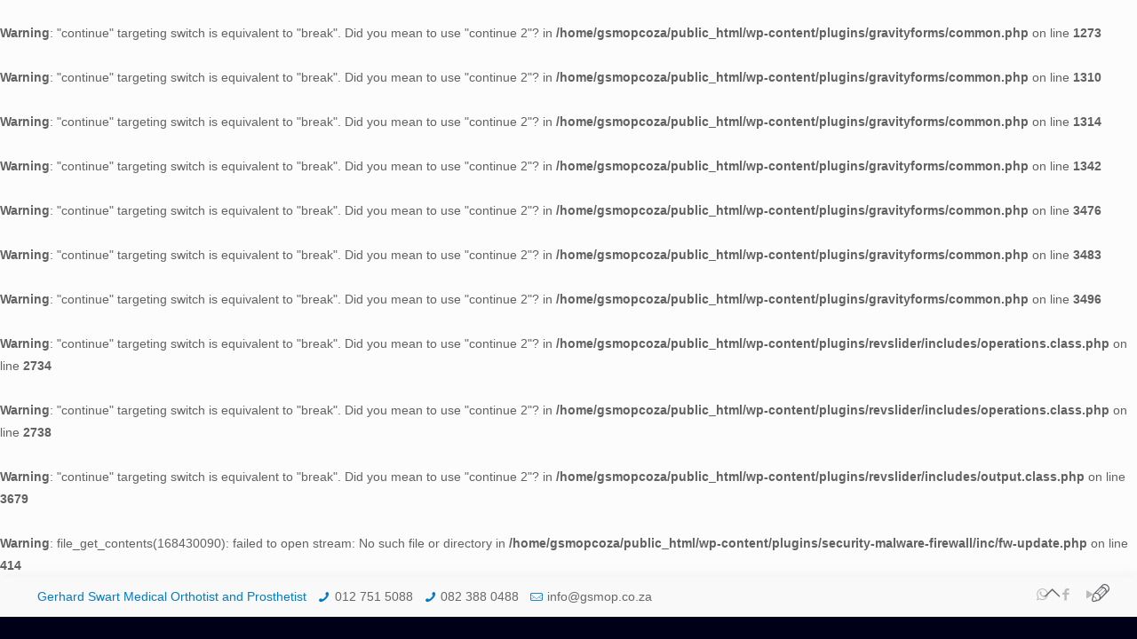

--- FILE ---
content_type: text/html; charset=UTF-8
request_url: https://www.gsmop.co.za/category/dating-models/
body_size: 37588
content:
<br />
<b>Warning</b>:  "continue" targeting switch is equivalent to "break". Did you mean to use "continue 2"? in <b>/home/gsmopcoza/public_html/wp-content/plugins/gravityforms/common.php</b> on line <b>1273</b><br />
<br />
<b>Warning</b>:  "continue" targeting switch is equivalent to "break". Did you mean to use "continue 2"? in <b>/home/gsmopcoza/public_html/wp-content/plugins/gravityforms/common.php</b> on line <b>1310</b><br />
<br />
<b>Warning</b>:  "continue" targeting switch is equivalent to "break". Did you mean to use "continue 2"? in <b>/home/gsmopcoza/public_html/wp-content/plugins/gravityforms/common.php</b> on line <b>1314</b><br />
<br />
<b>Warning</b>:  "continue" targeting switch is equivalent to "break". Did you mean to use "continue 2"? in <b>/home/gsmopcoza/public_html/wp-content/plugins/gravityforms/common.php</b> on line <b>1342</b><br />
<br />
<b>Warning</b>:  "continue" targeting switch is equivalent to "break". Did you mean to use "continue 2"? in <b>/home/gsmopcoza/public_html/wp-content/plugins/gravityforms/common.php</b> on line <b>3476</b><br />
<br />
<b>Warning</b>:  "continue" targeting switch is equivalent to "break". Did you mean to use "continue 2"? in <b>/home/gsmopcoza/public_html/wp-content/plugins/gravityforms/common.php</b> on line <b>3483</b><br />
<br />
<b>Warning</b>:  "continue" targeting switch is equivalent to "break". Did you mean to use "continue 2"? in <b>/home/gsmopcoza/public_html/wp-content/plugins/gravityforms/common.php</b> on line <b>3496</b><br />
<br />
<b>Warning</b>:  "continue" targeting switch is equivalent to "break". Did you mean to use "continue 2"? in <b>/home/gsmopcoza/public_html/wp-content/plugins/revslider/includes/operations.class.php</b> on line <b>2734</b><br />
<br />
<b>Warning</b>:  "continue" targeting switch is equivalent to "break". Did you mean to use "continue 2"? in <b>/home/gsmopcoza/public_html/wp-content/plugins/revslider/includes/operations.class.php</b> on line <b>2738</b><br />
<br />
<b>Warning</b>:  "continue" targeting switch is equivalent to "break". Did you mean to use "continue 2"? in <b>/home/gsmopcoza/public_html/wp-content/plugins/revslider/includes/output.class.php</b> on line <b>3679</b><br />
<br />
<b>Warning</b>:  file_get_contents(168430090): failed to open stream: No such file or directory in <b>/home/gsmopcoza/public_html/wp-content/plugins/security-malware-firewall/inc/fw-update.php</b> on line <b>414</b><br />
<!DOCTYPE html><html class="no-js" lang="en-US" itemscope itemtype="https://schema.org/WebPage"><head><script data-no-optimize="1">var litespeed_docref=sessionStorage.getItem("litespeed_docref");litespeed_docref&&(Object.defineProperty(document,"referrer",{get:function(){return litespeed_docref}}),sessionStorage.removeItem("litespeed_docref"));</script> <meta charset="UTF-8" /><style id="litespeed-ccss">ul{box-sizing:border-box}:root{--wp--preset--font-size--normal:16px;--wp--preset--font-size--huge:42px}body{--wp--preset--color--black:#000;--wp--preset--color--cyan-bluish-gray:#abb8c3;--wp--preset--color--white:#fff;--wp--preset--color--pale-pink:#f78da7;--wp--preset--color--vivid-red:#cf2e2e;--wp--preset--color--luminous-vivid-orange:#ff6900;--wp--preset--color--luminous-vivid-amber:#fcb900;--wp--preset--color--light-green-cyan:#7bdcb5;--wp--preset--color--vivid-green-cyan:#00d084;--wp--preset--color--pale-cyan-blue:#8ed1fc;--wp--preset--color--vivid-cyan-blue:#0693e3;--wp--preset--color--vivid-purple:#9b51e0;--wp--preset--gradient--vivid-cyan-blue-to-vivid-purple:linear-gradient(135deg,rgba(6,147,227,1) 0%,#9b51e0 100%);--wp--preset--gradient--light-green-cyan-to-vivid-green-cyan:linear-gradient(135deg,#7adcb4 0%,#00d082 100%);--wp--preset--gradient--luminous-vivid-amber-to-luminous-vivid-orange:linear-gradient(135deg,rgba(252,185,0,1) 0%,rgba(255,105,0,1) 100%);--wp--preset--gradient--luminous-vivid-orange-to-vivid-red:linear-gradient(135deg,rgba(255,105,0,1) 0%,#cf2e2e 100%);--wp--preset--gradient--very-light-gray-to-cyan-bluish-gray:linear-gradient(135deg,#eee 0%,#a9b8c3 100%);--wp--preset--gradient--cool-to-warm-spectrum:linear-gradient(135deg,#4aeadc 0%,#9778d1 20%,#cf2aba 40%,#ee2c82 60%,#fb6962 80%,#fef84c 100%);--wp--preset--gradient--blush-light-purple:linear-gradient(135deg,#ffceec 0%,#9896f0 100%);--wp--preset--gradient--blush-bordeaux:linear-gradient(135deg,#fecda5 0%,#fe2d2d 50%,#6b003e 100%);--wp--preset--gradient--luminous-dusk:linear-gradient(135deg,#ffcb70 0%,#c751c0 50%,#4158d0 100%);--wp--preset--gradient--pale-ocean:linear-gradient(135deg,#fff5cb 0%,#b6e3d4 50%,#33a7b5 100%);--wp--preset--gradient--electric-grass:linear-gradient(135deg,#caf880 0%,#71ce7e 100%);--wp--preset--gradient--midnight:linear-gradient(135deg,#020381 0%,#2874fc 100%);--wp--preset--font-size--small:13px;--wp--preset--font-size--medium:20px;--wp--preset--font-size--large:36px;--wp--preset--font-size--x-large:42px;--wp--preset--spacing--20:.44rem;--wp--preset--spacing--30:.67rem;--wp--preset--spacing--40:1rem;--wp--preset--spacing--50:1.5rem;--wp--preset--spacing--60:2.25rem;--wp--preset--spacing--70:3.38rem;--wp--preset--spacing--80:5.06rem;--wp--preset--shadow--natural:6px 6px 9px rgba(0,0,0,.2);--wp--preset--shadow--deep:12px 12px 50px rgba(0,0,0,.4);--wp--preset--shadow--sharp:6px 6px 0px rgba(0,0,0,.2);--wp--preset--shadow--outlined:6px 6px 0px -3px rgba(255,255,255,1),6px 6px rgba(0,0,0,1);--wp--preset--shadow--crisp:6px 6px 0px rgba(0,0,0,1)}html,body,div,span,h2,h3,a,img,i,ul,li,form,label,header,nav{margin:0;padding:0;border:0;font-size:100%;font:inherit;vertical-align:baseline}header,nav{display:block}body{line-height:1}ul{list-style:none}html{height:100%}body{-webkit-font-smoothing:antialiased;-webkit-text-size-adjust:100%}h2,h3{margin-bottom:15px}h2 a{font-weight:inherit}i{font-style:italic}a,a:visited{text-decoration:none;outline:0}img.scale-with-grid{max-width:100%;height:auto}a.button,input[type=submit]{display:inline-block;padding:11px 20px;margin-bottom:15px;margin-right:7px;border:0;border-radius:5px;position:relative;overflow:hidden;-webkit-box-shadow:inset 0 0 0 1px rgba(0,0,0,.03);box-shadow:inset 0 0 0 1px rgba(0,0,0,.03);background-image:url(/wp-content/themes/betheme/images/box_shadow_button.png);background-repeat:repeat-x}a.button_js{padding:0}@media only screen and (min-width:768px){a.button:after,input[type=submit]:after{content:"";position:absolute;left:0;top:0;height:100%;width:0;z-index:1;background:rgba(0,0,0,.05)}}input::-moz-focus-inner{border:0;padding:0}[class^=icon-]:before,[class*=" icon-"]:before{font-family:"mfn-icons";font-style:normal;font-weight:400;speak:none;display:inline-block;text-decoration:none!important;width:1em;margin-right:.2em;text-align:center;font-variant:normal;text-transform:none;line-height:1em;margin-left:.2em}.icon-cancel:before{content:'\e82a'}.icon-clock:before{content:'\e843'}.icon-doc-text:before{content:'\e85d'}.icon-docs:before{content:'\e85f'}.icon-down-dir:before{content:'\e866'}.icon-heart-empty-fa:before{content:'\e898'}.icon-heart-fa:before{content:'\e899'}.icon-mail-line:before{content:'\e8d1'}.icon-pencil-line:before{content:'\e8f3'}.icon-phone:before{content:'\e8f4'}.icon-play:before{content:'\e8f9'}.icon-tag:before{content:'\e92f'}.icon-up-open-big:before{content:'\e946'}.icon-user:before{content:'\e94b'}.icon-menu-fine:before{content:'\e960'}.icon-search-fine:before{content:'\e962'}.icon-cancel-fine:before{content:'\e963'}.icon-comment-empty-fa:before{content:'\f0e5'}.icon-whatsapp:before{content:'\f232'}.icon-facebook:before{content:'\f30c'}#popup_contact{position:fixed;right:20px;bottom:20px;z-index:9001}#popup_contact>a.button{width:42px;height:42px;line-height:42px;font-size:20px;margin:0;text-align:center;color:rgba(0,0,0,.5);background:#f7f7f7;position:absolute;bottom:0;right:0}#popup_contact .popup_contact_wrapper{width:250px;padding:20px;background:#fbfbfb;position:absolute;bottom:65px;right:0;display:none}#popup_contact .popup_contact_wrapper span.arrow{position:absolute;right:15px;bottom:-8px;margin:0 auto;width:0;height:0;display:block;border-top:8px solid #fbfbfb;border-right:8px solid transparent;border-left:8px solid transparent}#popup_contact .popup_contact_wrapper form input[type=text]{background:#fff;margin-bottom:10px}#popup_contact .popup_contact_wrapper form input[type=submit]{margin:0;float:right}.gform_wrapper label{font-weight:400;margin:.188em 0 .75em}.gform_wrapper .top_label .gfield_label{font-weight:700}.gform_wrapper input,.gform_wrapper select{margin:0}.gform_wrapper input[type=radio]{margin-left:3px}body{min-width:960px}#Wrapper{max-width:1240px;margin:0 auto;overflow:hidden;-webkit-box-shadow:0 0 15px rgba(0,0,0,.06);box-shadow:0 0 15px rgba(0,0,0,.06)}.layout-full-width{padding:0}.layout-full-width #Wrapper{max-width:100%!important;width:100%!important;margin:0!important}#Content{width:100%;padding-top:30px}.section{position:relative}.section_wrapper,.container{max-width:1220px;margin:0 auto;position:relative}.section_wrapper:after,.container:after{clear:both;content:" ";display:block;height:0;visibility:hidden}.column{float:left;margin:0 1% 40px}.one.column{width:98%}.container:after{content:"<meta charset="UTF-8" />20";display:block;height:0;clear:both;visibility:hidden}.clearfix:before,.clearfix:after{content:'<meta charset="UTF-8" />20';display:block;overflow:hidden;visibility:hidden;width:0;height:0}.clearfix:after{clear:both}.clearfix{zoom:1}#Filters{margin-bottom:30px}#Filters .filters_buttons{padding:15px;margin:0;font-size:100%;background-image:url(/wp-content/themes/betheme/images/stripes/stripes_5_b.png);-webkit-box-sizing:border-box;-moz-box-sizing:border-box;box-sizing:border-box;overflow:hidden}#Filters .filters_buttons li{float:left;margin:0 15px 0 0;list-style:none}#Filters .filters_buttons li.categories i,#Filters .filters_buttons li.tags i{margin-right:3px}#Filters .filters_buttons li.reset{float:right;margin-right:0}#Filters .filters_wrapper{display:none;margin-top:20px}#Filters .filters_wrapper ul{display:none;overflow:hidden;margin:0}#Filters .filters_wrapper ul li{display:inline-block;width:18.9%;margin:.5%;list-style:none}#Filters .filters_wrapper ul li a{display:block;padding:7px 10px;background:#fff;border:1px solid #f7f7f7;color:#858585}#Filters .filters_wrapper ul li.close{width:auto!important}#Filters .filters_wrapper ul li.close a{text-align:center;width:38px;padding:7px 0;background:#8b8b8b;border:1px solid #F7F7F7!important;color:#fff}#Filters .filters_wrapper li.reset-inner{display:none}body:not(.template-slider) #Header_wrapper{background-repeat:no-repeat;background-position:top center}#Header_wrapper{position:relative}#Header{position:relative}body:not(.template-slider) #Header{min-height:250px}#Action_bar{position:absolute;left:0;top:0;width:100%;z-index:30;line-height:21px}#Action_bar .column{margin-bottom:0;overflow:hidden}#Action_bar .contact_details{float:left;color:rgba(255,255,255,.5)}#Action_bar .contact_details li{display:inline-block;margin-right:10px;padding:20px 0}#Action_bar .contact_details li>i{margin-right:2px}#Action_bar .contact_details li:last-child{margin-right:0}#Action_bar .social{float:right;padding:20px 0}#Action_bar .social li{display:inline-block;margin-right:6px}#Action_bar .social li:last-child{margin-right:0}#Action_bar .social li a{color:rgba(255,255,255,.3);font-size:15px;line-height:15px}#Top_bar{position:absolute;left:0;top:61px;width:100%;z-index:30}#Top_bar .column{margin-bottom:0}#Top_bar .top_bar_left{position:relative;float:left;width:990px}#Top_bar .logo{float:left;margin:0 30px 0 20px}#Top_bar #logo{display:block;height:60px;line-height:60px;padding:15px 0}#Top_bar #logo img{vertical-align:middle;max-height:100%}#Top_bar #logo img.logo-sticky,#Top_bar #logo img.logo-mobile,#Top_bar #logo img.logo-mobile-sticky{display:none}#Top_bar .menu_wrapper{float:left;z-index:201}#Top_bar .secondary_menu_wrapper{display:none}#Top_bar a.responsive-menu-toggle{display:none;position:absolute;right:20px;top:50%;margin-top:-17px;width:34px;height:34px;text-align:center;border-radius:3px;z-index:200}#Top_bar a.responsive-menu-toggle i{font-size:22px;line-height:34px}#Top_bar .banner_wrapper{display:none}#Top_bar .search_wrapper{position:absolute;left:0;top:100%;display:none;z-index:201;width:100%;padding:15px;-webkit-box-sizing:border-box;-moz-box-sizing:border-box;box-sizing:border-box}#Top_bar .search_wrapper input[type=text]{width:100%;margin:0;box-sizing:border-box;-webkit-box-shadow:0 0 0;box-shadow:0 0 0;padding-left:35px;background:0 0;border-width:0 0 1px;border-style:solid;border-color:rgba(255,255,255,.08)!important;font-size:15px}#Top_bar .search_wrapper .icon_search,#Top_bar .search_wrapper .icon_close{position:absolute;top:25px;font-size:22px;line-height:22px;display:block}#Top_bar .search_wrapper .icon_search{left:18px;color:rgba(0,0,0,.5)}#Top_bar .search_wrapper .icon_close{right:18px;color:#fff;opacity:.3;filter:alpha(opacity=30)}#Top_bar #menu{z-index:201}#Top_bar .menu{z-index:202}#Top_bar .menu>li{margin:0;z-index:203;display:block;float:left}#Top_bar .menu>li:not(.mfn-megamenu-parent){position:relative}#Top_bar .menu>li>a{display:block;line-height:60px;padding:15px 0;position:relative}#Top_bar .menu>li>a:after{content:"";height:4px;width:100%;position:absolute;left:0;top:-4px;z-index:203;opacity:0;filter:alpha(opacity=0)}#Top_bar .menu>li>a span:not(.description){display:block;line-height:60px;padding:0 20px;white-space:nowrap;border-right-width:1px;border-style:solid}#Top_bar .menu>li:last-child>a span{border:0}#Top_bar .menu li ul{position:absolute;left:0;top:100%;z-index:205;margin:0;display:none;background-image:url(/wp-content/themes/betheme/images/box_shadow.png);background-repeat:repeat-x;background-position:left top}#Top_bar .menu li>ul{box-shadow:2px 2px 2px 0 rgba(0,0,0,.03);-webkit-box-shadow:2px 2px 2px 0 rgba(0,0,0,.03)}#Top_bar .menu li ul li{padding:0;width:200px;position:relative;font-weight:400}#Top_bar .menu li ul li a{padding:10px 20px;display:block;border-bottom:1px solid rgba(0,0,0,.05)}#Top_bar .menu li ul li a span{display:inline-block;position:relative}#Top_bar .menu li ul li ul{position:absolute;left:200px;top:0;z-index:204}#Header .secondary-menu{z-index:221}#Header .secondary-menu>li{margin:0;z-index:222;display:block;float:left;position:relative;padding:8px 9px;line-height:100%;-webkit-border-radius:4px;border-radius:4px}#Header .secondary-menu>li>a{display:block}#Header .secondary-menu>li>a{color:#a8a8a8}.header-stack #Top_bar:not(.is-sticky) .top_bar_left{width:100%!important}.header-stack #Header .top_bar_left{background-color:transparent}.header-stack #Top_bar{position:static;background-color:#fff}.header-stack #Top_bar .logo{width:100%;margin:0;padding:0 30px;text-align:left;border-bottom-width:1px;border-style:solid;-webkit-box-sizing:border-box;-moz-box-sizing:border-box;box-sizing:border-box}.header-stack #Top_bar .logo #logo{display:inline-block;height:auto}.header-stack #Top_bar .menu_wrapper{clear:both}.header-stack #Top_bar .menu_wrapper .menu>li>a{padding:0}.header-stack #Top_bar .secondary_menu_wrapper{position:absolute;right:20px;top:35px;display:block}.header-stack #Action_bar{position:static;background-color:#2c2c2c}.header-stack #Action_bar .contact_details li,.header-stack #Action_bar .social{padding:12px 0}body.header-stack:not(.template-slider) #Header{min-height:315px}#body_overlay{position:fixed;top:0;left:0;width:100%;height:120%;background:rgba(0,0,0,.6);z-index:9002;display:none}body.mobile-side-slide{position:relative;overflow-x:visible}#Side_slide{display:block;position:fixed;top:0;right:-250px;max-width:100%;width:250px;height:100%;overflow:auto;border-bottom-width:60px;border-bottom-style:solid;z-index:99999;z-index:100000}#Side_slide .close-wrapper{height:60px}#Side_slide .close-wrapper a.close{height:34px;width:34px;display:block;float:right;margin:13px 13px 0 0}#Side_slide .close-wrapper a.close i{font-size:22px;line-height:34px}#Side_slide .extras{padding:0 20px}#Side_slide .extras .extras-wrapper{text-align:center}#Side_slide .extras .extras-wrapper a{display:inline-block;text-decoration:none;vertical-align:middle;padding:5px;margin-bottom:20px;line-height:22px}#Side_slide .extras .extras-wrapper .icon{font-size:22px}#Side_slide .lang-wrapper{margin-bottom:20px;text-align:center;display:none}#Side_slide .search-wrapper{margin-bottom:20px;position:relative;display:none}#Side_slide .search-wrapper input.field{width:100%;background:none!important;border-width:1px 0;border-color:rgba(255,255,255,.05);line-height:20px;padding:10px 55px 10px 20px;box-sizing:border-box;box-shadow:0 0 0 0 transparent}#Side_slide .search-wrapper a.submit{position:absolute;top:0;right:5px;font-size:20px;padding:10px}#Side_slide .social{text-align:center;margin:0 20px 13px}#Side_slide .social li{display:inline-block}#Side_slide .social li a{display:block;padding:3px 5px;text-decoration:none}#Side_slide{background-color:#191919;border-color:#191919}#Side_slide,#Side_slide .search-wrapper input.field,#Side_slide a:not(.button){color:#a6a6a6}.post-item{margin-bottom:40px;position:relative;float:left;width:100%}.post-item .date_label{position:absolute;left:0;top:7px;display:none}.post-photo-wrapper{width:37%;float:left}.post-desc-wrapper{width:63%;float:left}.post-desc{padding:15px 0 0 20px}.post.no-img .post-photo-wrapper{display:none}.post.no-img .post-desc-wrapper{width:100%}.post-meta{margin-bottom:8px}.post-meta .author-date{float:left}.post-meta .author-date a{border-bottom-width:1px;border-style:dotted;text-decoration:none!important}.post-meta .category{float:right;position:relative}.post-meta .category .cat-wrapper{position:absolute;right:0;top:100%;display:none;z-index:21}.post-meta .category .cat-wrapper ul{padding:7px;min-width:70px;background:#f9f9f9}.post-meta .category .cat-wrapper ul li{border-bottom:1px solid rgba(0,0,0,.05)}.post-meta .category .cat-wrapper ul li:last-child{border-bottom:0}.post-meta .category .cat-wrapper ul li a{display:block;text-align:center;padding:1px 5px;color:#8b8b8b}.post-excerpt{margin-bottom:15px}.post-footer{background:rgba(0,0,0,.02);padding:7px 15px;overflow:hidden;line-height:30px}.post-footer .button-love{float:left}.post-footer .button-love a.mfn-love{display:inline-block;position:relative;padding-left:24px;margin-left:5px}.post-footer .button-love a.mfn-love i{position:absolute;left:0;top:0;font-size:16px}.post-footer .button-love a.mfn-love i:last-child{opacity:0;filter:alpha(opacity=0)}.post-footer .post-links{float:right;border-left-width:1px;border-style:solid;padding-left:10px}.post-footer .post-links .post-comments{margin-right:10px}.grid .post-item{width:31.33%;margin:0 1% 20px;background:#fff!important}.grid .post-photo-wrapper{width:100%;float:none}.grid .post-desc-wrapper{width:100%;float:none}.grid .post-desc-wrapper .post-desc{padding:20px 20px 0}.grid .post-footer{margin:0 -20px;-webkit-box-sizing:border-box;-moz-box-sizing:border-box;box-sizing:border-box}.grid .post-meta .author-date .author span.label{display:none}.grid .post-desc-wrapper .post-meta .category .cat-btn{display:none}.grid .post-desc-wrapper .post-footer .button-love .love-text{display:none}.posts_group.grid.col-3 .post-item{width:31.33%}.posts_group.grid.col-3 .post-item:nth-child(3n+1){clear:both}#back_to_top{float:right;margin:-9px 0 0;width:42px;height:42px;line-height:42px;font-size:20px;text-align:center}a#back_to_top.button.button_js{color:#fff}#back_to_top.sticky{position:fixed;right:75px;bottom:20px;z-index:9001}.dark{color:#fff!important}.dark input[type=text]{border-color:rgba(255,255,255,.08)}.image_frame{display:block;margin:0;border-width:8px;border-style:solid;max-width:100%;line-height:0;-webkit-box-sizing:border-box;-moz-box-sizing:border-box;box-sizing:border-box}.image_frame .image_wrapper{-webkit-box-sizing:border-box;-moz-box-sizing:border-box;box-sizing:border-box}.image_frame .image_wrapper{position:relative;overflow:hidden}form{margin-bottom:0}label{display:block;margin-bottom:5px;font-weight:700}input[type=text],select{padding:10px;outline:none;margin:0;width:230px;max-width:100%;display:block;margin-bottom:20px;font-size:13px;border-width:1px;border-style:solid;border-radius:0;box-sizing:border-box;-webkit-appearance:none}ul{list-style:none outside}.date_label{font-size:12px;line-height:18px;display:inline-block;padding:2px 5px;-webkit-border-radius:4px;border-radius:4px;background-image:url(/wp-content/themes/betheme/images/stripes/stripes_3_b.png)}.date_label:after{content:"";display:block;position:absolute;right:-5px;top:6px;width:0;height:0;border-style:solid;border-width:5.5px 0 5.5px 5px;border-color:transparent}.date_label{background-color:#f8f8f8;color:#a8a8a8}.date_label:after{border-left-color:#f8f8f8}.isotope-item{z-index:2}input[type=text],select,.post-footer .post-links,.header-stack #Top_bar .logo{border-color:rgba(0,0,0,.08)}input[type=text],select{background-color:#fff;color:#626262;box-shadow:inset 0 0 2px 2px rgba(0,0,0,.02)}#Top_bar .menu>li>a span{border-color:rgba(0,0,0,.05)}#Top_bar .search_wrapper input[type=text]{border-color:#fff;color:#fff}.image_frame{border-color:#f8f8f8}.image_frame .image_wrapper{border-color:#e2e2e2}html,body{overflow-x:hidden}@media only screen and (min-width:1240px){#Top_bar.loading{display:none}}@media only screen and (max-width:1239px){a[href^=tel]{color:inherit;text-decoration:none}}@media only screen and (min-width:960px) and (max-width:1239px){body{min-width:0}#Wrapper{max-width:960px}.section_wrapper,.container{max-width:940px}#Top_bar .top_bar_left{width:729px}}@media only screen and (min-width:768px) and (max-width:959px){body{min-width:0}#Wrapper{max-width:728px}.section_wrapper,.container{max-width:708px}#Top_bar .top_bar_left{width:501px}#Filters .filters_wrapper ul li{float:left;width:24%;margin:.5%}.grid .post-item{width:47.9%}}@media only screen and (max-width:767px){body{min-width:0}#Wrapper{max-width:90%;max-width:calc(100% - 67px)}.section_wrapper .column,.container .column,.sections_group{margin:0;width:100%!important;clear:both}.section_wrapper,.container{max-width:700px!important;padding-left:33px!important;padding-right:33px!important}.section_wrapper .column{margin:0 0 20px;height:auto!important}.section{background-attachment:scroll!important;height:auto!important}body:not(.mobile-sticky) .header_placeholder{height:0!important}#Top_bar,#Action_bar{background:#fff!important;position:static}#Top_bar .container{max-width:100%!important;padding:0!important}#Top_bar .top_bar_left{float:none;width:100%!important;background:none!important}#Top_bar a.responsive-menu-toggle{right:10px}#Top_bar .menu_wrapper{float:left!important;width:100%;margin:0!important}#Top_bar #menu{float:left;position:static!important;width:100%!important;padding-bottom:20px}#Top_bar .logo{position:static;float:left;width:100%;text-align:center;margin:0}#Top_bar .logo #logo{padding:0!important;margin:10px 50px}#Top_bar #logo img.logo-main{display:none}#Top_bar #logo img.logo-mobile{display:inline-block}#Top_bar #logo img.logo-mobile-sticky{display:none}#Top_bar .search_wrapper{top:auto;bottom:-129px}.header-stack #Top_bar .logo{padding:0;text-align:center!important}.header-stack #Top_bar .logo #logo{display:block}.header-stack #Top_bar a.responsive-menu-toggle{position:absolute!important;margin-top:-17px!important}.header-stack #Top_bar .secondary_menu_wrapper{display:none}#Action_bar .contact_details li,#Action_bar .social{padding:0!important}#Action_bar .contact_details{float:none;text-align:center;padding:5px 0;color:#222}#Action_bar .contact_details li{padding:0}#Action_bar .contact_details li.slogan{display:none}#Action_bar .social{float:none;text-align:center;padding:5px 0 0;margin-bottom:5px}#Action_bar .social li{margin-right:5px}#Action_bar .social li a{color:rgba(0,0,0,.3)}body:not(.template-slider):not(.header-simple) #Header{min-height:350px;background-position:center 202px}#back_to_top{float:none;margin:-10px 0 10px}#back_to_top.sticky{right:20px!important;margin:0}.grid .post-item{width:100%!important;margin:0 0 20px!important}.image_frame{margin-top:0!important}#Filters .filters_wrapper ul li{float:left;width:49%;margin:.5%}#popup_contact{display:none}}@media only screen and (max-width:479px){#Filters .filters_buttons li{margin-right:10px}#Filters .filters_buttons li.label{display:none}#Filters .filters_buttons li i.icon-docs,#Filters .filters_buttons li i.icon-tag{display:none}}@media only screen and (min-width:1240px){body:not(.header-simple) #Top_bar #menu{display:block!important}.menu-highlight #Top_bar .menu>li{margin:0 2px}.menu-highlight:not(.header-creative) #Top_bar .menu>li>a{margin:20px 0;padding:0;-webkit-border-radius:5px;border-radius:5px}.menu-highlight #Top_bar .menu>li>a:after{display:none}.menu-highlight #Top_bar .menu>li>a span:not(.description){line-height:50px}.menu-highlight.header-stack #Top_bar .menu>li>a{margin:10px 0!important}.menu-highlight.header-stack #Top_bar .menu>li>a span:not(.description){line-height:40px}.menuo-no-borders #Top_bar .menu>li>a span:not(.description){border-right-width:0}}@media only screen and (min-width:768px) and (max-width:1240px){.header_placeholder{height:0!important}}@media only screen and (max-width:1239px){#Top_bar #menu{display:none;height:auto;width:300px;bottom:auto;top:100%;right:1px;position:absolute;margin:0}#Top_bar a.responsive-menu-toggle{display:block}#Top_bar #menu>ul{width:100%;float:left}#Top_bar #menu ul li{width:100%;padding-bottom:0;border-right:0;position:relative}#Top_bar #menu ul li a{padding:0 25px;margin:0;display:block;height:auto;line-height:normal;border:none}#Top_bar #menu ul li a:after{display:none}#Top_bar #menu ul li a span{border:none;line-height:44px;display:inline;padding:0}#Top_bar #menu ul li a span:after{display:none!important}#Top_bar #menu ul li ul{position:relative!important;left:0!important;top:0;padding:0;margin-left:0!important;width:auto!important;background-image:none!important;box-shadow:0 0 0 0 transparent!important;-webkit-box-shadow:0 0 0 0 transparent!important}#Top_bar #menu ul li ul li{width:100%!important}#Top_bar #menu ul li ul li a{padding:0 20px 0 35px}#Top_bar #menu ul li ul li a span{padding:0}#Top_bar #menu ul li ul li a span:after{display:none!important}#Top_bar #menu ul li ul li ul{border-left:0!important;padding:0;top:0}#Top_bar #menu ul li ul li ul li a{padding:0 20px 0 45px}.header-stack .menu_wrapper a.responsive-menu-toggle{position:static!important;margin:11px 0!important}.header-stack .menu_wrapper #menu{left:0;right:auto}}#Header_wrapper{background-color:#000119}.header-stack #Action_bar{background-color:#f9f9f9}body{color:#626262}.button-love a.mfn-love{color:#0095eb}a{color:#0095eb}.post-meta,.post-meta a,.post-footer,.post-footer a span.label,.button-love a .label,.filters_buttons li.label{color:#a8a8a8}h2,h2 a{color:#161922}h3{color:#161922}a.button{background-color:#f7f7f7;color:#747474}input[type=submit]{background-color:#0095eb;color:#fff}#Header .top_bar_left,.header-stack #Top_bar,#Top_bar #menu{background-color:#fff}#Top_bar .menu>li>a{color:#3d3d3d}#Top_bar .menu>li a:after{background:#fff}#Top_bar .menu>li ul{background-color:#212121}#Top_bar .menu>li ul li a{color:#afafaf}#Top_bar .search_wrapper{background:#0095eb}#Top_bar .responsive-menu-toggle{color:#0095eb;background:0 0}#Side_slide{background-color:#191919;border-color:#191919}#Side_slide,#Side_slide .search-wrapper input.field,#Side_slide a:not(.button){color:#a6a6a6}#Action_bar .contact_details{color:#007cc3}#Action_bar .contact_details a{color:#686868}#Action_bar .social li a{color:#bbb}a#back_to_top.button.button_js,#popup_contact>a.button{color:#65666c;background:0 0;-webkit-box-shadow:none;box-shadow:none}a#back_to_top.button.button_js:after,#popup_contact>a.button:after{display:none}.image_frame{border-color:#f8f8f8}input[type=text],select,.dark input[type=text]{color:#626262;background-color:rgba(255,255,255,1);border-color:#ebebeb}::-webkit-input-placeholder{color:#929292}::-moz-placeholder{color:#929292}:-ms-input-placeholder{color:#929292}:focus::-webkit-input-placeholder{color:#929292}:focus::-moz-placeholder{color:#929292}@media only screen and (max-width:767px){#Top_bar{background:#fff!important}#Action_bar{background:#fff!important}#Action_bar .contact_details{color:#222}#Action_bar .contact_details a{color:#0095eb}#Action_bar .social li a{color:#bbb}}html{background-color:#fcfcfc}#Wrapper,#Content{background-color:#fcfcfc}body,input[type=submit],input[type=text],select{font-family:"Roboto",Arial,Tahoma,sans-serif}#menu>ul>li>a{font-family:"Roboto",Arial,Tahoma,sans-serif}h2,h3{font-family:"Roboto",Arial,Tahoma,sans-serif}body{font-size:14px;line-height:25px;font-weight:400;letter-spacing:0px}#menu>ul>li>a{font-size:15px;font-weight:400;letter-spacing:0px}h2{font-size:30px;line-height:34px;font-weight:300;letter-spacing:0px}h3{font-size:25px;line-height:29px;font-weight:300;letter-spacing:0px}@media only screen and (min-width:768px) and (max-width:959px){body{font-size:13px;line-height:21px}#menu>ul>li>a{font-size:13px}h2{font-size:26px;line-height:29px}h3{font-size:21px;line-height:25px}}@media only screen and (min-width:480px) and (max-width:767px){body{font-size:13px;line-height:19px}#menu>ul>li>a{font-size:13px}h2{font-size:23px;line-height:26px}h3{font-size:19px;line-height:22px}}@media only screen and (max-width:479px){body{font-size:13px;line-height:19px}#menu>ul>li>a{font-size:13px}h2{font-size:18px;line-height:20px}h3{font-size:15px;line-height:19px}}@media only screen and (min-width:1240px){#Wrapper{max-width:1240px}.section_wrapper,.container{max-width:1220px}}@media only screen and (max-width:767px){.section_wrapper,.container{max-width:480px!important}}#Top_bar #logo{height:60px;line-height:60px;padding:15px 0}#Top_bar .menu>li>a{padding:15px 0}.menu-highlight:not(.header-creative) #Top_bar .menu>li>a{margin:20px 0}@media only screen and (max-width:767px){#Top_bar a.responsive-menu-toggle{top:40px}}#Side_slide{right:-250px;width:250px}div.gform_wrapper{position:relative;background-color:transparent;border-style:solid;border-width:0}div.gform_wrapper form{position:relative}div.gform_wrapper span.gform_description{color:#1e73be;font-size:50px}div.gform_wrapper .gfield .ginput_complex.ginput_container label{margin-bottom:0}div.gform_wrapper input:not([type=radio]):not([type=checkbox]):not([type=submit]):not([type=button]):not([type=image]):not([type=file]),div.gform_wrapper select{width:100%;color:#1e73be;background-color:transparent;padding-top:5px;padding-bottom:5px;padding-left:5px;padding-right:5px;font-size:14px;border-color:#bcbcbc;border-style:solid;border-radius:px}div.gform_wrapper .ginput_complex input:not([type=radio]):not([type=checkbox]):not([type=submit]):not([type=image]):not([type=file]){width:100%}div.gform_wrapper .gfield input:not([type=radio]):not([type=checkbox]):not([type=submit]):not([type=button]):not([type=image]):not([type=file]),div.gform_wrapper .gfield select{height:44px}div.gform_wrapper .top_label input.medium{width:100%}div.gform_wrapper .gform_footer{text-align:}div.gform_wrapper .gform_footer .gform_button{width:100%;margin-bottom:5px!important;text-transform:uppercase;border-width:px;border-style:solid;border-radius:px}div.gform_wrapper ul.gfield_radio li input[type=radio]{-webkit-appearance:none;-moz-appearance:none;outline:none;margin-top:0!important;width:18px!important;height:18px!important;border:1px solid #1e73be;padding:2px}div.gform_wrapper .gfield_radio li input[type=radio],div.gform_wrapper .gfield_radio li input[type=radio]:before{border-radius:26px}div.gform_wrapper .gfield_radio li input[type=radio]:before{content:"";width:100%;height:100%;padding:0;margin:0;display:block}.gform_wrapper select{font-family:inherit;letter-spacing:normal;font-size:inherit}.gform_wrapper{margin:16px 0;max-width:100%}.gform_wrapper form{text-align:left;max-width:100%;margin:0 auto}.gform_wrapper *,.gform_wrapper :after,.gform_wrapper :before{box-sizing:border-box!important}.gform_wrapper h3{font-weight:400;border:none;background:0 0}.gform_wrapper input:not([type=radio]):not([type=checkbox]):not([type=submit]):not([type=button]):not([type=image]):not([type=file]){font-size:inherit;font-family:inherit;padding:5px 4px;letter-spacing:normal}.gform_wrapper select{line-height:1.5}.gform_wrapper ul.gform_fields{margin:0!important;list-style-type:none;display:block}.gform_wrapper ul{text-indent:0}.gform_wrapper form li,.gform_wrapper li{margin-left:0!important;list-style:none!important;overflow:visible}.gform_wrapper ul li.gfield{clear:both}.gform_wrapper ul.gfield_radio li{overflow:hidden}.gform_wrapper ul li:after,.gform_wrapper ul li:before,.gform_wrapper ul.gform_fields{padding:0;margin:0;overflow:visible}.gform_wrapper select option{padding:2px;display:block}.gform_wrapper .gform_heading{width:100%;margin-bottom:18px}.gform_wrapper .clear-multi{display:flex}.gform_wrapper .gfield_time_ampm,.gform_wrapper .gfield_time_hour,.gform_wrapper .gfield_time_minute{width:33.333%;flex-direction:row}@media only screen and (min-width:321px){.gform_wrapper .gfield_time_ampm{max-width:calc(4rem + .5rem)}.gform_wrapper .gfield_time_hour,.gform_wrapper .gfield_time_minute{max-width:4rem}.gform_wrapper .gfield_time_ampm,.gform_wrapper .gfield_time_hour{max-width:calc(4rem + .5rem)}}.gform_wrapper .gfield_time_hour i{font-style:normal!important;font-family:sans-serif!important;width:10px;text-align:center;float:right;margin-top:9%}.gform_wrapper .gfield_time_minute{margin-right:.5rem}.gform_wrapper .gfield_time_hour{margin-right:.25rem}.gform_wrapper .gfield_time_ampm{vertical-align:top;display:-moz-inline-stack;display:inline-block}.gform_wrapper .gfield_time_ampm select{min-width:calc(2rem + 25px);width:calc(3rem + 25px)}.gform_wrapper .gfield_time_hour input,.gform_wrapper .gfield_time_minute input{width:calc(3rem + 8px)}.gform_wrapper .field_sublabel_above div[class*=gfield_time_].ginput_container label{width:3rem;text-align:center}.gform_wrapper .ginput_complex.ginput_container{overflow:visible;width:100%}.gform_wrapper label.gfield_label{font-weight:700;font-size:inherit}.gform_wrapper .top_label .gfield_label{display:-moz-inline-stack;display:inline-block;line-height:1.3;clear:both}.gform_wrapper .ginput_complex input:not([type=radio]):not([type=checkbox]):not([type=submit]):not([type=image]):not([type=file]){width:100%}.gform_wrapper .field_sublabel_above .ginput_complex.ginput_container label,.gform_wrapper .field_sublabel_above div[class*=gfield_time_].ginput_container label{display:block;font-size:.813em;letter-spacing:.5pt;white-space:nowrap}.gform_wrapper ul.gfield_radio li label{display:-moz-inline-stack;display:inline-block;letter-spacing:inherit;vertical-align:middle}.gform_wrapper .field_sublabel_above .ginput_complex.ginput_container label,.gform_wrapper .field_sublabel_above div[class*=gfield_time_].ginput_container label{margin:9px 0 1px 1px}.gform_wrapper .top_label .field_sublabel_above label.gfield_label+.ginput_complex.ginput_container{margin-top:0}body .gform_wrapper .top_label div.ginput_container{margin-top:8px}.gform_wrapper input.medium{width:100%}.gform_wrapper h3.gform_title{font-weight:700;font-size:1.25em}.gform_wrapper h3.gform_title{letter-spacing:normal!important;margin:10px 0 6px}.gform_wrapper span.gform_description{font-weight:400;display:block;width:calc(100% - 16px);margin-bottom:16px}.gform_wrapper ul.gfield_radio li input[type=radio]{width:auto!important}.gform_wrapper ul.gfield_radio{margin:6px 0;padding:0}.gform_wrapper .gfield_radio li label{display:-moz-inline-stack;display:inline-block;padding:0;width:auto;line-height:1.5;font-size:.875em;vertical-align:middle;max-width:85%;white-space:normal}.gform_wrapper .gfield_radio li label{margin:2px 0 0 4px}.gform_wrapper .gfield_radio li input[type=radio]{display:-moz-inline-stack;display:inline-block;vertical-align:middle;margin-left:1px}.gform_wrapper .gform_footer{padding:16px 0 10px;margin:16px 0 0;clear:both;width:100%}.gform_wrapper .gform_footer input.button,.gform_wrapper .gform_footer input[type=submit]{font-size:1em;width:100%;margin:0 0 16px}.gform_wrapper .gfield_radio li{position:relative;margin:0 0 16px;line-height:1.2}.gform_wrapper .gform_hidden,.gform_wrapper input.gform_hidden,.gform_wrapper input[type=hidden]{display:none!important;max-height:1px!important;overflow:hidden}.gform_wrapper ul.gfield_radio li{padding:0!important}.gform_wrapper li.field_sublabel_above .ginput_complex input[type=text]{margin-bottom:1px}body .gform_wrapper ul li.gfield{margin-top:16px;padding-top:0}@media only screen and (max-width:641px){.gform_wrapper input:not([type=radio]):not([type=checkbox]):not([type=image]):not([type=file]){line-height:2;min-height:2rem}.gform_wrapper .ginput_container span:not(.ginput_price){margin-bottom:8px;display:block}.gform_wrapper ul.gfield_radio li label{width:85%}}@media only screen and (min-width:641px){.gform_wrapper .gform_body{width:100%}.gform_wrapper .gfield_radio li{margin:0 0 8px;line-height:1.3}.gform_wrapper .top_label input.medium{width:calc(50% - 8px)}.gform_wrapper .top_label input.medium.datepicker{width:auto}.gform_wrapper .gform_footer input.button,.gform_wrapper .gform_footer input[type=submit]{display:-moz-inline-stack;display:inline-block}.gform_wrapper .gform_footer input.button,.gform_wrapper .gform_footer input[type=submit]{font-size:1em;width:auto;margin:0 16px 0 0}.gform_wrapper ul.gform_fields li.gfield{padding-right:16px}.top_label div.ginput_complex.ginput_container.gf_name_has_2{width:calc(100% + 15px)}div.ginput_container_name span{display:-moz-inline-stack;display:inline-block;vertical-align:top;padding-right:16px;margin-right:-4px}div.ginput_complex.ginput_container.gf_name_has_2 span{width:50%}html div.ginput_complex.ginput_container.gf_name_has_2 span:first-child{margin-left:0!important}}@media only screen and (min-width:641px){.gform_wrapper .top_label li.gfield.gf_left_half,.gform_wrapper .top_label li.gfield.gf_right_half{display:-moz-inline-stack;display:inline-block;vertical-align:top;width:50%;padding-right:16px;float:none}.gform_wrapper .top_label li.gfield.gf_left_half:before{content:"";display:block;clear:both}.gform_wrapper .top_label li.gfield.gf_right_half:after{content:"";display:table;clear:both}.gform_wrapper .top_label li.gfield.gf_left_half div:not(.ginput_container_date) input.medium,.gform_wrapper .top_label li.gfield.gf_right_half div:not(.ginput_container_date) input.medium{width:100%}.gform_wrapper .top_label li.gfield.gf_left_half+li.gfield,.gform_wrapper .top_label li.gfield.gf_right_half+li.gfield{clear:both}.gform_wrapper .top_label li ul.gfield_radio{width:calc(100% + 16px)}.gform_wrapper li.gfield.gf_list_3col ul.gfield_radio li{width:33.3%;display:-moz-inline-stack;display:inline-block;margin:0 0 2px;padding-right:16px;min-height:28px;vertical-align:top;font-size:90%}.gform_wrapper li.gfield.gf_list_3col ul.gfield_radio li label{max-width:75%;white-space:nowrap;overflow:hidden;text-overflow:ellipsis;vertical-align:middle}.gform_wrapper li.gfield.gf_list_3col ul.gfield_radio{overflow:hidden}}.gform_wrapper.gf_browser_chrome ul li:after,.gform_wrapper.gf_browser_chrome ul li:before{content:none}.gform_wrapper.gf_browser_chrome select{padding:2px 0 2px 3px}.gform_wrapper.gf_browser_chrome .gfield_time_ampm select{max-width:5rem!important;width:calc(3rem + 20px)}.gform_wrapper.gf_browser_chrome .gfield_radio li input[type=radio]{margin-top:6px}.gform_wrapper.gf_browser_chrome ul.gform_fields li.gfield input[type=radio],.gform_wrapper.gf_browser_chrome ul.gform_fields li.gfield select{margin-left:1px}.gform_wrapper.gf_browser_chrome ul.gform_fields li.gfield span.name_first,.gform_wrapper.gf_browser_chrome ul.gform_fields li.gfield span.name_last{padding-top:2px}</style><link rel="preload" data-asynced="1" data-optimized="2" as="style" onload="this.onload=null;this.rel='stylesheet'" href="https://www.gsmop.co.za/wp-content/litespeed/css/813144861d41e060d1c818e55008763b.css?ver=2ee27" /><script data-optimized="1" type="litespeed/javascript" data-src="https://www.gsmop.co.za/wp-content/plugins/litespeed-cache/assets/js/css_async.min.js"></script> <meta name="viewport" content="width=device-width, initial-scale=1, maximum-scale=1" /><meta name="description" content="Gerhard Swart Medical Orthotist & Prosthetist" /><link rel="alternate" hreflang="en-us" href="https://www.gsmop.co.za/2023/05/25/the-greatest-relationship-apps-for-ladies-in-2022/" /><link rel="shortcut icon" href="http://www.gsmop.co.za/wp-content/uploads/2018/09/logo-for-site.png" /><title>Dating Models &#8211; GSMOP</title>
 <script id="mfn-dnmc-config-js" type="litespeed/javascript">window.mfn_ajax="https://www.gsmop.co.za/wp-admin/admin-ajax.php";window.mfn={mobile_init:1240,nicescroll:40,parallax:"translate3d",responsive:1,retina_js:0};window.mfn_lightbox={disable:!1,disableMobile:!1,title:!1,};window.mfn_sliders={blog:0,clients:0,offer:0,portfolio:0,shop:0,slider:0,testimonials:0}</script> <meta name='robots' content='max-image-preview:large' /><link rel='dns-prefetch' href='//fonts.googleapis.com' /><link rel="alternate" type="application/rss+xml" title="GSMOP &raquo; Feed" href="https://www.gsmop.co.za/feed/" /><link rel="alternate" type="application/rss+xml" title="GSMOP &raquo; Comments Feed" href="https://www.gsmop.co.za/comments/feed/" /><link rel="alternate" type="application/rss+xml" title="GSMOP &raquo; Dating Models Category Feed" href="https://www.gsmop.co.za/category/dating-models/feed/" /><style id='classic-theme-styles-inline-css' type='text/css'>/*! This file is auto-generated */
.wp-block-button__link{color:#fff;background-color:#32373c;border-radius:9999px;box-shadow:none;text-decoration:none;padding:calc(.667em + 2px) calc(1.333em + 2px);font-size:1.125em}.wp-block-file__button{background:#32373c;color:#fff;text-decoration:none}</style><style id='global-styles-inline-css' type='text/css'>body{--wp--preset--color--black: #000000;--wp--preset--color--cyan-bluish-gray: #abb8c3;--wp--preset--color--white: #ffffff;--wp--preset--color--pale-pink: #f78da7;--wp--preset--color--vivid-red: #cf2e2e;--wp--preset--color--luminous-vivid-orange: #ff6900;--wp--preset--color--luminous-vivid-amber: #fcb900;--wp--preset--color--light-green-cyan: #7bdcb5;--wp--preset--color--vivid-green-cyan: #00d084;--wp--preset--color--pale-cyan-blue: #8ed1fc;--wp--preset--color--vivid-cyan-blue: #0693e3;--wp--preset--color--vivid-purple: #9b51e0;--wp--preset--gradient--vivid-cyan-blue-to-vivid-purple: linear-gradient(135deg,rgba(6,147,227,1) 0%,rgb(155,81,224) 100%);--wp--preset--gradient--light-green-cyan-to-vivid-green-cyan: linear-gradient(135deg,rgb(122,220,180) 0%,rgb(0,208,130) 100%);--wp--preset--gradient--luminous-vivid-amber-to-luminous-vivid-orange: linear-gradient(135deg,rgba(252,185,0,1) 0%,rgba(255,105,0,1) 100%);--wp--preset--gradient--luminous-vivid-orange-to-vivid-red: linear-gradient(135deg,rgba(255,105,0,1) 0%,rgb(207,46,46) 100%);--wp--preset--gradient--very-light-gray-to-cyan-bluish-gray: linear-gradient(135deg,rgb(238,238,238) 0%,rgb(169,184,195) 100%);--wp--preset--gradient--cool-to-warm-spectrum: linear-gradient(135deg,rgb(74,234,220) 0%,rgb(151,120,209) 20%,rgb(207,42,186) 40%,rgb(238,44,130) 60%,rgb(251,105,98) 80%,rgb(254,248,76) 100%);--wp--preset--gradient--blush-light-purple: linear-gradient(135deg,rgb(255,206,236) 0%,rgb(152,150,240) 100%);--wp--preset--gradient--blush-bordeaux: linear-gradient(135deg,rgb(254,205,165) 0%,rgb(254,45,45) 50%,rgb(107,0,62) 100%);--wp--preset--gradient--luminous-dusk: linear-gradient(135deg,rgb(255,203,112) 0%,rgb(199,81,192) 50%,rgb(65,88,208) 100%);--wp--preset--gradient--pale-ocean: linear-gradient(135deg,rgb(255,245,203) 0%,rgb(182,227,212) 50%,rgb(51,167,181) 100%);--wp--preset--gradient--electric-grass: linear-gradient(135deg,rgb(202,248,128) 0%,rgb(113,206,126) 100%);--wp--preset--gradient--midnight: linear-gradient(135deg,rgb(2,3,129) 0%,rgb(40,116,252) 100%);--wp--preset--font-size--small: 13px;--wp--preset--font-size--medium: 20px;--wp--preset--font-size--large: 36px;--wp--preset--font-size--x-large: 42px;--wp--preset--spacing--20: 0.44rem;--wp--preset--spacing--30: 0.67rem;--wp--preset--spacing--40: 1rem;--wp--preset--spacing--50: 1.5rem;--wp--preset--spacing--60: 2.25rem;--wp--preset--spacing--70: 3.38rem;--wp--preset--spacing--80: 5.06rem;--wp--preset--shadow--natural: 6px 6px 9px rgba(0, 0, 0, 0.2);--wp--preset--shadow--deep: 12px 12px 50px rgba(0, 0, 0, 0.4);--wp--preset--shadow--sharp: 6px 6px 0px rgba(0, 0, 0, 0.2);--wp--preset--shadow--outlined: 6px 6px 0px -3px rgba(255, 255, 255, 1), 6px 6px rgba(0, 0, 0, 1);--wp--preset--shadow--crisp: 6px 6px 0px rgba(0, 0, 0, 1);}:where(.is-layout-flex){gap: 0.5em;}:where(.is-layout-grid){gap: 0.5em;}body .is-layout-flow > .alignleft{float: left;margin-inline-start: 0;margin-inline-end: 2em;}body .is-layout-flow > .alignright{float: right;margin-inline-start: 2em;margin-inline-end: 0;}body .is-layout-flow > .aligncenter{margin-left: auto !important;margin-right: auto !important;}body .is-layout-constrained > .alignleft{float: left;margin-inline-start: 0;margin-inline-end: 2em;}body .is-layout-constrained > .alignright{float: right;margin-inline-start: 2em;margin-inline-end: 0;}body .is-layout-constrained > .aligncenter{margin-left: auto !important;margin-right: auto !important;}body .is-layout-constrained > :where(:not(.alignleft):not(.alignright):not(.alignfull)){max-width: var(--wp--style--global--content-size);margin-left: auto !important;margin-right: auto !important;}body .is-layout-constrained > .alignwide{max-width: var(--wp--style--global--wide-size);}body .is-layout-flex{display: flex;}body .is-layout-flex{flex-wrap: wrap;align-items: center;}body .is-layout-flex > *{margin: 0;}body .is-layout-grid{display: grid;}body .is-layout-grid > *{margin: 0;}:where(.wp-block-columns.is-layout-flex){gap: 2em;}:where(.wp-block-columns.is-layout-grid){gap: 2em;}:where(.wp-block-post-template.is-layout-flex){gap: 1.25em;}:where(.wp-block-post-template.is-layout-grid){gap: 1.25em;}.has-black-color{color: var(--wp--preset--color--black) !important;}.has-cyan-bluish-gray-color{color: var(--wp--preset--color--cyan-bluish-gray) !important;}.has-white-color{color: var(--wp--preset--color--white) !important;}.has-pale-pink-color{color: var(--wp--preset--color--pale-pink) !important;}.has-vivid-red-color{color: var(--wp--preset--color--vivid-red) !important;}.has-luminous-vivid-orange-color{color: var(--wp--preset--color--luminous-vivid-orange) !important;}.has-luminous-vivid-amber-color{color: var(--wp--preset--color--luminous-vivid-amber) !important;}.has-light-green-cyan-color{color: var(--wp--preset--color--light-green-cyan) !important;}.has-vivid-green-cyan-color{color: var(--wp--preset--color--vivid-green-cyan) !important;}.has-pale-cyan-blue-color{color: var(--wp--preset--color--pale-cyan-blue) !important;}.has-vivid-cyan-blue-color{color: var(--wp--preset--color--vivid-cyan-blue) !important;}.has-vivid-purple-color{color: var(--wp--preset--color--vivid-purple) !important;}.has-black-background-color{background-color: var(--wp--preset--color--black) !important;}.has-cyan-bluish-gray-background-color{background-color: var(--wp--preset--color--cyan-bluish-gray) !important;}.has-white-background-color{background-color: var(--wp--preset--color--white) !important;}.has-pale-pink-background-color{background-color: var(--wp--preset--color--pale-pink) !important;}.has-vivid-red-background-color{background-color: var(--wp--preset--color--vivid-red) !important;}.has-luminous-vivid-orange-background-color{background-color: var(--wp--preset--color--luminous-vivid-orange) !important;}.has-luminous-vivid-amber-background-color{background-color: var(--wp--preset--color--luminous-vivid-amber) !important;}.has-light-green-cyan-background-color{background-color: var(--wp--preset--color--light-green-cyan) !important;}.has-vivid-green-cyan-background-color{background-color: var(--wp--preset--color--vivid-green-cyan) !important;}.has-pale-cyan-blue-background-color{background-color: var(--wp--preset--color--pale-cyan-blue) !important;}.has-vivid-cyan-blue-background-color{background-color: var(--wp--preset--color--vivid-cyan-blue) !important;}.has-vivid-purple-background-color{background-color: var(--wp--preset--color--vivid-purple) !important;}.has-black-border-color{border-color: var(--wp--preset--color--black) !important;}.has-cyan-bluish-gray-border-color{border-color: var(--wp--preset--color--cyan-bluish-gray) !important;}.has-white-border-color{border-color: var(--wp--preset--color--white) !important;}.has-pale-pink-border-color{border-color: var(--wp--preset--color--pale-pink) !important;}.has-vivid-red-border-color{border-color: var(--wp--preset--color--vivid-red) !important;}.has-luminous-vivid-orange-border-color{border-color: var(--wp--preset--color--luminous-vivid-orange) !important;}.has-luminous-vivid-amber-border-color{border-color: var(--wp--preset--color--luminous-vivid-amber) !important;}.has-light-green-cyan-border-color{border-color: var(--wp--preset--color--light-green-cyan) !important;}.has-vivid-green-cyan-border-color{border-color: var(--wp--preset--color--vivid-green-cyan) !important;}.has-pale-cyan-blue-border-color{border-color: var(--wp--preset--color--pale-cyan-blue) !important;}.has-vivid-cyan-blue-border-color{border-color: var(--wp--preset--color--vivid-cyan-blue) !important;}.has-vivid-purple-border-color{border-color: var(--wp--preset--color--vivid-purple) !important;}.has-vivid-cyan-blue-to-vivid-purple-gradient-background{background: var(--wp--preset--gradient--vivid-cyan-blue-to-vivid-purple) !important;}.has-light-green-cyan-to-vivid-green-cyan-gradient-background{background: var(--wp--preset--gradient--light-green-cyan-to-vivid-green-cyan) !important;}.has-luminous-vivid-amber-to-luminous-vivid-orange-gradient-background{background: var(--wp--preset--gradient--luminous-vivid-amber-to-luminous-vivid-orange) !important;}.has-luminous-vivid-orange-to-vivid-red-gradient-background{background: var(--wp--preset--gradient--luminous-vivid-orange-to-vivid-red) !important;}.has-very-light-gray-to-cyan-bluish-gray-gradient-background{background: var(--wp--preset--gradient--very-light-gray-to-cyan-bluish-gray) !important;}.has-cool-to-warm-spectrum-gradient-background{background: var(--wp--preset--gradient--cool-to-warm-spectrum) !important;}.has-blush-light-purple-gradient-background{background: var(--wp--preset--gradient--blush-light-purple) !important;}.has-blush-bordeaux-gradient-background{background: var(--wp--preset--gradient--blush-bordeaux) !important;}.has-luminous-dusk-gradient-background{background: var(--wp--preset--gradient--luminous-dusk) !important;}.has-pale-ocean-gradient-background{background: var(--wp--preset--gradient--pale-ocean) !important;}.has-electric-grass-gradient-background{background: var(--wp--preset--gradient--electric-grass) !important;}.has-midnight-gradient-background{background: var(--wp--preset--gradient--midnight) !important;}.has-small-font-size{font-size: var(--wp--preset--font-size--small) !important;}.has-medium-font-size{font-size: var(--wp--preset--font-size--medium) !important;}.has-large-font-size{font-size: var(--wp--preset--font-size--large) !important;}.has-x-large-font-size{font-size: var(--wp--preset--font-size--x-large) !important;}
.wp-block-navigation a:where(:not(.wp-element-button)){color: inherit;}
:where(.wp-block-post-template.is-layout-flex){gap: 1.25em;}:where(.wp-block-post-template.is-layout-grid){gap: 1.25em;}
:where(.wp-block-columns.is-layout-flex){gap: 2em;}:where(.wp-block-columns.is-layout-grid){gap: 2em;}
.wp-block-pullquote{font-size: 1.5em;line-height: 1.6;}</style><style id='rs-plugin-settings-inline-css' type='text/css'>#rs-demo-id {}</style><style id='the-grid-inline-css' type='text/css'>.tolb-holder{background:rgba(0,0,0,0.8)}.tolb-holder .tolb-close,.tolb-holder .tolb-title,.tolb-holder .tolb-counter,.tolb-holder .tolb-next i,.tolb-holder .tolb-prev i{color:#ffffff}.tolb-holder .tolb-load{border-color:rgba(255,255,255,0.2);border-left:3px solid #ffffff}
.to-heart-icon,.to-heart-icon svg,.to-post-like,.to-post-like .to-like-count{position:relative;display:inline-block}.to-post-like{width:auto;cursor:pointer;font-weight:400}.to-heart-icon{float:left;margin:0 4px 0 0}.to-heart-icon svg{overflow:visible;width:15px;height:14px}.to-heart-icon g{-webkit-transform:scale(1);transform:scale(1)}.to-heart-icon path{-webkit-transform:scale(1);transform:scale(1);transition:fill .4s ease,stroke .4s ease}.no-liked .to-heart-icon path{fill:#999;stroke:#999}.empty-heart .to-heart-icon path{fill:transparent!important;stroke:#999}.liked .to-heart-icon path,.to-heart-icon svg:hover path{fill:#ff6863!important;stroke:#ff6863!important}@keyframes heartBeat{0%{transform:scale(1)}20%{transform:scale(.8)}30%{transform:scale(.95)}45%{transform:scale(.75)}50%{transform:scale(.85)}100%{transform:scale(.9)}}@-webkit-keyframes heartBeat{0%,100%,50%{-webkit-transform:scale(1)}20%{-webkit-transform:scale(.8)}30%{-webkit-transform:scale(.95)}45%{-webkit-transform:scale(.75)}}.heart-pulse g{-webkit-animation-name:heartBeat;animation-name:heartBeat;-webkit-animation-duration:1s;animation-duration:1s;-webkit-animation-iteration-count:infinite;animation-iteration-count:infinite;-webkit-transform-origin:50% 50%;transform-origin:50% 50%}.to-post-like a{color:inherit!important;fill:inherit!important;stroke:inherit!important}</style> <script type="litespeed/javascript" data-src="https://www.gsmop.co.za/wp-includes/js/jquery/jquery.min.js" id="jquery-core-js"></script> <script id="layerslider-utils-js-extra" type="litespeed/javascript">var LS_Meta={"v":"7.15.0","fixGSAP":"1"}</script> <script type="litespeed/javascript" data-src="https://www.gsmop.co.za/wp-content/plugins/LayerSlider/assets/static/layerslider/js/layerslider.kreaturamedia.jquery.js" id="layerslider-js"></script> <script id="spbc_cookie-js-extra" type="litespeed/javascript">var spbcPublic={"_ajax_nonce":"826cc5e136","_rest_nonce":"8a1a0c3085","_ajax_url":"\/wp-admin\/admin-ajax.php","_rest_url":"https:\/\/www.gsmop.co.za\/wp-json\/","data__set_cookies":"1","data__set_cookies__alt_sessions_type":"1"}</script> <meta name="generator" content="Powered by LayerSlider 7.15.0 - Build Heros, Sliders, and Popups. Create Animations and Beautiful, Rich Web Content as Easy as Never Before on WordPress." /><link rel="https://api.w.org/" href="https://www.gsmop.co.za/wp-json/" /><link rel="alternate" type="application/json" href="https://www.gsmop.co.za/wp-json/wp/v2/categories/100" /><link rel="EditURI" type="application/rsd+xml" title="RSD" href="https://www.gsmop.co.za/xmlrpc.php?rsd" /><meta name="generator" content="WordPress 6.4.7" />
<style id="mfn-dnmc-style-css">@media only screen and (min-width: 1240px){body:not(.header-simple) #Top_bar #menu{display:block!important}.tr-menu #Top_bar #menu{background:none!important}#Top_bar .menu > li > ul.mfn-megamenu{width:984px}#Top_bar .menu > li > ul.mfn-megamenu > li{float:left}#Top_bar .menu > li > ul.mfn-megamenu > li.mfn-megamenu-cols-1{width:100%}#Top_bar .menu > li > ul.mfn-megamenu > li.mfn-megamenu-cols-2{width:50%}#Top_bar .menu > li > ul.mfn-megamenu > li.mfn-megamenu-cols-3{width:33.33%}#Top_bar .menu > li > ul.mfn-megamenu > li.mfn-megamenu-cols-4{width:25%}#Top_bar .menu > li > ul.mfn-megamenu > li.mfn-megamenu-cols-5{width:20%}#Top_bar .menu > li > ul.mfn-megamenu > li.mfn-megamenu-cols-6{width:16.66%}#Top_bar .menu > li > ul.mfn-megamenu > li > ul{display:block!important;position:inherit;left:auto;top:auto;border-width:0 1px 0 0}#Top_bar .menu > li > ul.mfn-megamenu > li:last-child > ul{border:0}#Top_bar .menu > li > ul.mfn-megamenu > li > ul li{width:auto}#Top_bar .menu > li > ul.mfn-megamenu a.mfn-megamenu-title{text-transform:uppercase;font-weight:400;background:none}#Top_bar .menu > li > ul.mfn-megamenu a .menu-arrow{display:none}.menuo-right #Top_bar .menu > li > ul.mfn-megamenu{left:auto;right:0}.menuo-right #Top_bar .menu > li > ul.mfn-megamenu-bg{box-sizing:border-box}#Top_bar .menu > li > ul.mfn-megamenu-bg{padding:20px 166px 20px 20px;background-repeat:no-repeat;background-position:right bottom}.rtl #Top_bar .menu > li > ul.mfn-megamenu-bg{padding-left:166px;padding-right:20px;background-position:left bottom}#Top_bar .menu > li > ul.mfn-megamenu-bg > li{background:none}#Top_bar .menu > li > ul.mfn-megamenu-bg > li a{border:none}#Top_bar .menu > li > ul.mfn-megamenu-bg > li > ul{background:none!important;-webkit-box-shadow:0 0 0 0;-moz-box-shadow:0 0 0 0;box-shadow:0 0 0 0}.mm-vertical #Top_bar .container{position:relative;}.mm-vertical #Top_bar .top_bar_left{position:static;}.mm-vertical #Top_bar .menu > li ul{box-shadow:0 0 0 0 transparent!important;background-image:none;}.mm-vertical #Top_bar .menu > li > ul.mfn-megamenu{width:98%!important;margin:0 1%;padding:20px 0;}.mm-vertical.header-plain #Top_bar .menu > li > ul.mfn-megamenu{width:100%!important;margin:0;}.mm-vertical #Top_bar .menu > li > ul.mfn-megamenu > li{display:table-cell;float:none!important;width:10%;padding:0 15px;border-right:1px solid rgba(0, 0, 0, 0.05);}.mm-vertical #Top_bar .menu > li > ul.mfn-megamenu > li:last-child{border-right-width:0}.mm-vertical #Top_bar .menu > li > ul.mfn-megamenu > li.hide-border{border-right-width:0}.mm-vertical #Top_bar .menu > li > ul.mfn-megamenu > li a{border-bottom-width:0;padding:9px 15px;line-height:120%;}.mm-vertical #Top_bar .menu > li > ul.mfn-megamenu a.mfn-megamenu-title{font-weight:700;}.rtl .mm-vertical #Top_bar .menu > li > ul.mfn-megamenu > li:first-child{border-right-width:0}.rtl .mm-vertical #Top_bar .menu > li > ul.mfn-megamenu > li:last-child{border-right-width:1px}#Header_creative #Top_bar .menu > li > ul.mfn-megamenu{width:980px!important;margin:0;}.header-plain:not(.menuo-right) #Header .top_bar_left{width:auto!important}.header-stack.header-center #Top_bar #menu{display:inline-block!important}.header-simple #Top_bar #menu{display:none;height:auto;width:300px;bottom:auto;top:100%;right:1px;position:absolute;margin:0}.header-simple #Header a.responsive-menu-toggle{display:block;right:10px}.header-simple #Top_bar #menu > ul{width:100%;float:left}.header-simple #Top_bar #menu ul li{width:100%;padding-bottom:0;border-right:0;position:relative}.header-simple #Top_bar #menu ul li a{padding:0 20px;margin:0;display:block;height:auto;line-height:normal;border:none}.header-simple #Top_bar #menu ul li a:after{display:none}.header-simple #Top_bar #menu ul li a span{border:none;line-height:44px;display:inline;padding:0}.header-simple #Top_bar #menu ul li.submenu .menu-toggle{display:block;position:absolute;right:0;top:0;width:44px;height:44px;line-height:44px;font-size:30px;font-weight:300;text-align:center;cursor:pointer;color:#444;opacity:0.33;}.header-simple #Top_bar #menu ul li.submenu .menu-toggle:after{content:"+"}.header-simple #Top_bar #menu ul li.hover > .menu-toggle:after{content:"-"}.header-simple #Top_bar #menu ul li.hover a{border-bottom:0}.header-simple #Top_bar #menu ul.mfn-megamenu li .menu-toggle{display:none}.header-simple #Top_bar #menu ul li ul{position:relative!important;left:0!important;top:0;padding:0;margin:0!important;width:auto!important;background-image:none}.header-simple #Top_bar #menu ul li ul li{width:100%!important;display:block;padding:0;}.header-simple #Top_bar #menu ul li ul li a{padding:0 20px 0 30px}.header-simple #Top_bar #menu ul li ul li a .menu-arrow{display:none}.header-simple #Top_bar #menu ul li ul li a span{padding:0}.header-simple #Top_bar #menu ul li ul li a span:after{display:none!important}.header-simple #Top_bar .menu > li > ul.mfn-megamenu a.mfn-megamenu-title{text-transform:uppercase;font-weight:400}.header-simple #Top_bar .menu > li > ul.mfn-megamenu > li > ul{display:block!important;position:inherit;left:auto;top:auto}.header-simple #Top_bar #menu ul li ul li ul{border-left:0!important;padding:0;top:0}.header-simple #Top_bar #menu ul li ul li ul li a{padding:0 20px 0 40px}.rtl.header-simple #Top_bar #menu{left:1px;right:auto}.rtl.header-simple #Top_bar a.responsive-menu-toggle{left:10px;right:auto}.rtl.header-simple #Top_bar #menu ul li.submenu .menu-toggle{left:0;right:auto}.rtl.header-simple #Top_bar #menu ul li ul{left:auto!important;right:0!important}.rtl.header-simple #Top_bar #menu ul li ul li a{padding:0 30px 0 20px}.rtl.header-simple #Top_bar #menu ul li ul li ul li a{padding:0 40px 0 20px}.menu-highlight #Top_bar .menu > li{margin:0 2px}.menu-highlight:not(.header-creative) #Top_bar .menu > li > a{margin:20px 0;padding:0;-webkit-border-radius:5px;border-radius:5px}.menu-highlight #Top_bar .menu > li > a:after{display:none}.menu-highlight #Top_bar .menu > li > a span:not(.description){line-height:50px}.menu-highlight #Top_bar .menu > li > a span.description{display:none}.menu-highlight.header-stack #Top_bar .menu > li > a{margin:10px 0!important}.menu-highlight.header-stack #Top_bar .menu > li > a span:not(.description){line-height:40px}.menu-highlight.header-transparent #Top_bar .menu > li > a{margin:5px 0}.menu-highlight.header-simple #Top_bar #menu ul li,.menu-highlight.header-creative #Top_bar #menu ul li{margin:0}.menu-highlight.header-simple #Top_bar #menu ul li > a,.menu-highlight.header-creative #Top_bar #menu ul li > a{-webkit-border-radius:0;border-radius:0}.menu-highlight:not(.header-fixed):not(.header-simple) #Top_bar.is-sticky .menu > li > a{margin:10px 0!important;padding:5px 0!important}.menu-highlight:not(.header-fixed):not(.header-simple) #Top_bar.is-sticky .menu > li > a span{line-height:30px!important}.header-modern.menu-highlight.menuo-right .menu_wrapper{margin-right:20px}.menu-line-below #Top_bar .menu > li > a:after{top:auto;bottom:-4px}.menu-line-below #Top_bar.is-sticky .menu > li > a:after{top:auto;bottom:-4px}.menu-line-below-80 #Top_bar:not(.is-sticky) .menu > li > a:after{height:4px;left:10%;top:50%;margin-top:20px;width:80%}.menu-line-below-80-1 #Top_bar:not(.is-sticky) .menu > li > a:after{height:1px;left:10%;top:50%;margin-top:20px;width:80%}.menu-link-color #Top_bar .menu > li > a:after{display:none!important}.menu-arrow-top #Top_bar .menu > li > a:after{background:none repeat scroll 0 0 rgba(0,0,0,0)!important;border-color:#ccc transparent transparent;border-style:solid;border-width:7px 7px 0;display:block;height:0;left:50%;margin-left:-7px;top:0!important;width:0}.menu-arrow-top.header-transparent #Top_bar .menu > li > a:after,.menu-arrow-top.header-plain #Top_bar .menu > li > a:after{display:none}.menu-arrow-top #Top_bar.is-sticky .menu > li > a:after{top:0!important}.menu-arrow-bottom #Top_bar .menu > li > a:after{background:none!important;border-color:transparent transparent #ccc;border-style:solid;border-width:0 7px 7px;display:block;height:0;left:50%;margin-left:-7px;top:auto;bottom:0;width:0}.menu-arrow-bottom.header-transparent #Top_bar .menu > li > a:after,.menu-arrow-bottom.header-plain #Top_bar .menu > li > a:after{display:none}.menu-arrow-bottom #Top_bar.is-sticky .menu > li > a:after{top:auto;bottom:0}.menuo-no-borders #Top_bar .menu > li > a span:not(.description){border-right-width:0}.menuo-no-borders #Header_creative #Top_bar .menu > li > a span{border-bottom-width:0}.menuo-right #Top_bar .menu_wrapper{float:right}.menuo-right.header-stack:not(.header-center) #Top_bar .menu_wrapper{margin-right:150px}body.header-creative{padding-left:50px}body.header-creative.header-open{padding-left:250px}body.error404,body.under-construction,body.template-blank{padding-left:0!important}.header-creative.footer-fixed #Footer,.header-creative.footer-sliding #Footer,.header-creative.footer-stick #Footer.is-sticky{box-sizing:border-box;padding-left:50px;}.header-open.footer-fixed #Footer,.header-open.footer-sliding #Footer,.header-creative.footer-stick #Footer.is-sticky{padding-left:250px;}.header-rtl.header-creative.footer-fixed #Footer,.header-rtl.header-creative.footer-sliding #Footer,.header-rtl.header-creative.footer-stick #Footer.is-sticky{padding-left:0;padding-right:50px;}.header-rtl.header-open.footer-fixed #Footer,.header-rtl.header-open.footer-sliding #Footer,.header-rtl.header-creative.footer-stick #Footer.is-sticky{padding-right:250px;}#Header_creative{background:#fff;position:fixed;width:250px;height:100%;left:-200px;top:0;z-index:9002;-webkit-box-shadow:2px 0 4px 2px rgba(0,0,0,.15);box-shadow:2px 0 4px 2px rgba(0,0,0,.15)}#Header_creative .container{width:100%}#Header_creative .creative-wrapper{opacity:0;margin-right:50px}#Header_creative a.creative-menu-toggle{display:block;width:34px;height:34px;line-height:34px;font-size:22px;text-align:center;position:absolute;top:10px;right:8px;border-radius:3px}.admin-bar #Header_creative a.creative-menu-toggle{top:42px}#Header_creative #Top_bar{position:static;width:100%}#Header_creative #Top_bar .top_bar_left{width:100%!important;float:none}#Header_creative #Top_bar .top_bar_right{width:100%!important;float:none;height:auto;margin-bottom:35px;text-align:center;padding:0 20px;top:0;-webkit-box-sizing:border-box;-moz-box-sizing:border-box;box-sizing:border-box}#Header_creative #Top_bar .top_bar_right:before{display:none}#Header_creative #Top_bar .top_bar_right_wrapper{top:0}#Header_creative #Top_bar .logo{float:none;text-align:center;margin:15px 0}#Header_creative #Top_bar .menu_wrapper{float:none;margin:0 0 30px}#Header_creative #Top_bar .menu > li{width:100%;float:none;position:relative}#Header_creative #Top_bar .menu > li > a{padding:0;text-align:center}#Header_creative #Top_bar .menu > li > a:after{display:none}#Header_creative #Top_bar .menu > li > a span{border-right:0;border-bottom-width:1px;line-height:38px}#Header_creative #Top_bar .menu li ul{left:100%;right:auto;top:0;box-shadow:2px 2px 2px 0 rgba(0,0,0,0.03);-webkit-box-shadow:2px 2px 2px 0 rgba(0,0,0,0.03)}#Header_creative #Top_bar .menu > li > ul.mfn-megamenu{width:700px!important;}#Header_creative #Top_bar .menu > li > ul.mfn-megamenu > li > ul{left:0}#Header_creative #Top_bar .menu li ul li a{padding-top:9px;padding-bottom:8px}#Header_creative #Top_bar .menu li ul li ul{top:0}#Header_creative #Top_bar .menu > li > a span.description{display:block;font-size:13px;line-height:28px!important;clear:both}#Header_creative #Top_bar .search_wrapper{left:100%;top:auto;bottom:0}#Header_creative #Top_bar a#header_cart{display:inline-block;float:none;top:3px}#Header_creative #Top_bar a#search_button{display:inline-block;float:none;top:3px}#Header_creative #Top_bar .wpml-languages{display:inline-block;float:none;top:0}#Header_creative #Top_bar .wpml-languages.enabled:hover a.active{padding-bottom:9px}#Header_creative #Top_bar a.button.action_button{display:inline-block;float:none;top:16px;margin:0}#Header_creative #Top_bar .banner_wrapper{display:block;text-align:center}#Header_creative #Top_bar .banner_wrapper img{max-width:100%;height:auto;display:inline-block}#Header_creative #Action_bar{display:none;position:absolute;bottom:0;top:auto;clear:both;padding:0 20px;box-sizing:border-box}#Header_creative #Action_bar .social{float:none;text-align:center;padding:5px 0 15px}#Header_creative #Action_bar .social li{margin-bottom:2px}#Header_creative .social li a{color:rgba(0,0,0,.5)}#Header_creative .social li a:hover{color:#000}#Header_creative .creative-social{position:absolute;bottom:10px;right:0;width:50px}#Header_creative .creative-social li{display:block;float:none;width:100%;text-align:center;margin-bottom:5px}.header-creative .fixed-nav.fixed-nav-prev{margin-left:50px}.header-creative.header-open .fixed-nav.fixed-nav-prev{margin-left:250px}.menuo-last #Header_creative #Top_bar .menu li.last ul{top:auto;bottom:0}.header-open #Header_creative{left:0}.header-open #Header_creative .creative-wrapper{opacity:1;margin:0!important;}.header-open #Header_creative .creative-menu-toggle,.header-open #Header_creative .creative-social{display:none}.header-open #Header_creative #Action_bar{display:block}body.header-rtl.header-creative{padding-left:0;padding-right:50px}.header-rtl #Header_creative{left:auto;right:-200px}.header-rtl.nice-scroll #Header_creative{margin-right:10px}.header-rtl #Header_creative .creative-wrapper{margin-left:50px;margin-right:0}.header-rtl #Header_creative a.creative-menu-toggle{left:8px;right:auto}.header-rtl #Header_creative .creative-social{left:0;right:auto}.header-rtl #Footer #back_to_top.sticky{right:125px}.header-rtl #popup_contact{right:70px}.header-rtl #Header_creative #Top_bar .menu li ul{left:auto;right:100%}.header-rtl #Header_creative #Top_bar .search_wrapper{left:auto;right:100%;}.header-rtl .fixed-nav.fixed-nav-prev{margin-left:0!important}.header-rtl .fixed-nav.fixed-nav-next{margin-right:50px}body.header-rtl.header-creative.header-open{padding-left:0;padding-right:250px!important}.header-rtl.header-open #Header_creative{left:auto;right:0}.header-rtl.header-open #Footer #back_to_top.sticky{right:325px}.header-rtl.header-open #popup_contact{right:270px}.header-rtl.header-open .fixed-nav.fixed-nav-next{margin-right:250px}#Header_creative.active{left:-1px;}.header-rtl #Header_creative.active{left:auto;right:-1px;}#Header_creative.active .creative-wrapper{opacity:1;margin:0}.header-creative .vc_row[data-vc-full-width]{padding-left:50px}.header-creative.header-open .vc_row[data-vc-full-width]{padding-left:250px}.header-open .vc_parallax .vc_parallax-inner { left:auto; width: calc(100% - 250px); }.header-open.header-rtl .vc_parallax .vc_parallax-inner { left:0; right:auto; }#Header_creative.scroll{height:100%;overflow-y:auto}#Header_creative.scroll:not(.dropdown) .menu li ul{display:none!important}#Header_creative.scroll #Action_bar{position:static}#Header_creative.dropdown{outline:none}#Header_creative.dropdown #Top_bar .menu_wrapper{float:left}#Header_creative.dropdown #Top_bar #menu ul li{position:relative;float:left}#Header_creative.dropdown #Top_bar #menu ul li a:after{display:none}#Header_creative.dropdown #Top_bar #menu ul li a span{line-height:38px;padding:0}#Header_creative.dropdown #Top_bar #menu ul li.submenu .menu-toggle{display:block;position:absolute;right:0;top:0;width:38px;height:38px;line-height:38px;font-size:26px;font-weight:300;text-align:center;cursor:pointer;color:#444;opacity:0.33;}#Header_creative.dropdown #Top_bar #menu ul li.submenu .menu-toggle:after{content:"+"}#Header_creative.dropdown #Top_bar #menu ul li.hover > .menu-toggle:after{content:"-"}#Header_creative.dropdown #Top_bar #menu ul li.hover a{border-bottom:0}#Header_creative.dropdown #Top_bar #menu ul.mfn-megamenu li .menu-toggle{display:none}#Header_creative.dropdown #Top_bar #menu ul li ul{position:relative!important;left:0!important;top:0;padding:0;margin-left:0!important;width:auto!important;background-image:none}#Header_creative.dropdown #Top_bar #menu ul li ul li{width:100%!important}#Header_creative.dropdown #Top_bar #menu ul li ul li a{padding:0 10px;text-align:center}#Header_creative.dropdown #Top_bar #menu ul li ul li a .menu-arrow{display:none}#Header_creative.dropdown #Top_bar #menu ul li ul li a span{padding:0}#Header_creative.dropdown #Top_bar #menu ul li ul li a span:after{display:none!important}#Header_creative.dropdown #Top_bar .menu > li > ul.mfn-megamenu a.mfn-megamenu-title{text-transform:uppercase;font-weight:400}#Header_creative.dropdown #Top_bar .menu > li > ul.mfn-megamenu > li > ul{display:block!important;position:inherit;left:auto;top:auto}#Header_creative.dropdown #Top_bar #menu ul li ul li ul{border-left:0!important;padding:0;top:0}#Header_creative{transition: left .5s ease-in-out, right .5s ease-in-out;}#Header_creative .creative-wrapper{transition: opacity .5s ease-in-out, margin 0s ease-in-out .5s;}#Header_creative.active .creative-wrapper{transition: opacity .5s ease-in-out, margin 0s ease-in-out;}}@media only screen and (min-width: 1240px){#Top_bar.is-sticky{position:fixed!important;width:100%;left:0;top:-60px;height:60px;z-index:701;background:#fff;opacity:.97;filter:alpha(opacity = 97);-webkit-box-shadow:0 2px 5px 0 rgba(0,0,0,0.1);-moz-box-shadow:0 2px 5px 0 rgba(0,0,0,0.1);box-shadow:0 2px 5px 0 rgba(0,0,0,0.1)}.layout-boxed.header-boxed #Top_bar.is-sticky{max-width:1240px;left:50%;-webkit-transform:translateX(-50%);transform:translateX(-50%)}.layout-boxed.header-boxed.nice-scroll #Top_bar.is-sticky{margin-left:-5px}#Top_bar.is-sticky .top_bar_left,#Top_bar.is-sticky .top_bar_right,#Top_bar.is-sticky .top_bar_right:before{background:none}#Top_bar.is-sticky .top_bar_right{top:-4px;height:auto;}#Top_bar.is-sticky .top_bar_right_wrapper{top:15px}.header-plain #Top_bar.is-sticky .top_bar_right_wrapper{top:0}#Top_bar.is-sticky .logo{width:auto;margin:0 30px 0 20px;padding:0}#Top_bar.is-sticky #logo{padding:5px 0!important;height:50px!important;line-height:50px!important}.logo-no-sticky-padding #Top_bar.is-sticky #logo{height:60px!important;line-height:60px!important}#Top_bar.is-sticky #logo img.logo-main{display:none}#Top_bar.is-sticky #logo img.logo-sticky{display:inline;max-height:35px;}#Top_bar.is-sticky .menu_wrapper{clear:none}#Top_bar.is-sticky .menu_wrapper .menu > li > a{padding:15px 0}#Top_bar.is-sticky .menu > li > a,#Top_bar.is-sticky .menu > li > a span{line-height:30px}#Top_bar.is-sticky .menu > li > a:after{top:auto;bottom:-4px}#Top_bar.is-sticky .menu > li > a span.description{display:none}#Top_bar.is-sticky .secondary_menu_wrapper,#Top_bar.is-sticky .banner_wrapper{display:none}.header-overlay #Top_bar.is-sticky{display:none}.sticky-dark #Top_bar.is-sticky{background:rgba(0,0,0,.8)}.sticky-dark #Top_bar.is-sticky #menu{background:rgba(0,0,0,.8)}.sticky-dark #Top_bar.is-sticky .menu > li > a{color:#fff}.sticky-dark #Top_bar.is-sticky .top_bar_right a{color:rgba(255,255,255,.5)}.sticky-dark #Top_bar.is-sticky .wpml-languages a.active,.sticky-dark #Top_bar.is-sticky .wpml-languages ul.wpml-lang-dropdown{background:rgba(0,0,0,0.3);border-color:rgba(0,0,0,0.1)}}@media only screen and (min-width: 768px) and (max-width: 1240px){.header_placeholder{height:0!important}}@media only screen and (max-width: 1239px){#Top_bar #menu{display:none;height:auto;width:300px;bottom:auto;top:100%;right:1px;position:absolute;margin:0}#Top_bar a.responsive-menu-toggle{display:block}#Top_bar #menu > ul{width:100%;float:left}#Top_bar #menu ul li{width:100%;padding-bottom:0;border-right:0;position:relative}#Top_bar #menu ul li a{padding:0 25px;margin:0;display:block;height:auto;line-height:normal;border:none}#Top_bar #menu ul li a:after{display:none}#Top_bar #menu ul li a span{border:none;line-height:44px;display:inline;padding:0}#Top_bar #menu ul li a span.description{margin:0 0 0 5px}#Top_bar #menu ul li.submenu .menu-toggle{display:block;position:absolute;right:15px;top:0;width:44px;height:44px;line-height:44px;font-size:30px;font-weight:300;text-align:center;cursor:pointer;color:#444;opacity:0.33;}#Top_bar #menu ul li.submenu .menu-toggle:after{content:"+"}#Top_bar #menu ul li.hover > .menu-toggle:after{content:"-"}#Top_bar #menu ul li.hover a{border-bottom:0}#Top_bar #menu ul li a span:after{display:none!important}#Top_bar #menu ul.mfn-megamenu li .menu-toggle{display:none}#Top_bar #menu ul li ul{position:relative!important;left:0!important;top:0;padding:0;margin-left:0!important;width:auto!important;background-image:none!important;box-shadow:0 0 0 0 transparent!important;-webkit-box-shadow:0 0 0 0 transparent!important}#Top_bar #menu ul li ul li{width:100%!important}#Top_bar #menu ul li ul li a{padding:0 20px 0 35px}#Top_bar #menu ul li ul li a .menu-arrow{display:none}#Top_bar #menu ul li ul li a span{padding:0}#Top_bar #menu ul li ul li a span:after{display:none!important}#Top_bar .menu > li > ul.mfn-megamenu a.mfn-megamenu-title{text-transform:uppercase;font-weight:400}#Top_bar .menu > li > ul.mfn-megamenu > li > ul{display:block!important;position:inherit;left:auto;top:auto}#Top_bar #menu ul li ul li ul{border-left:0!important;padding:0;top:0}#Top_bar #menu ul li ul li ul li a{padding:0 20px 0 45px}.rtl #Top_bar #menu{left:1px;right:auto}.rtl #Top_bar a.responsive-menu-toggle{left:20px;right:auto}.rtl #Top_bar #menu ul li.submenu .menu-toggle{left:15px;right:auto;border-left:none;border-right:1px solid #eee}.rtl #Top_bar #menu ul li ul{left:auto!important;right:0!important}.rtl #Top_bar #menu ul li ul li a{padding:0 30px 0 20px}.rtl #Top_bar #menu ul li ul li ul li a{padding:0 40px 0 20px}.header-stack .menu_wrapper a.responsive-menu-toggle{position:static!important;margin:11px 0!important}.header-stack .menu_wrapper #menu{left:0;right:auto}.rtl.header-stack #Top_bar #menu{left:auto;right:0}.admin-bar #Header_creative{top:32px}.header-creative.layout-boxed{padding-top:85px}.header-creative.layout-full-width #Wrapper{padding-top:60px}#Header_creative{position:fixed;width:100%;left:0!important;top:0;z-index:1001}#Header_creative .creative-wrapper{display:block!important;opacity:1!important}#Header_creative .creative-menu-toggle,#Header_creative .creative-social{display:none!important;opacity:1!important;filter:alpha(opacity=100)!important}#Header_creative #Top_bar{position:static;width:100%}#Header_creative #Top_bar #logo{height:50px;line-height:50px;padding:5px 0}#Header_creative #Top_bar #logo img.logo-sticky{max-height:40px!important}#Header_creative #logo img.logo-main{display:none}#Header_creative #logo img.logo-sticky{display:inline-block}.logo-no-sticky-padding #Header_creative #Top_bar #logo{height:60px;line-height:60px;padding:0}.logo-no-sticky-padding #Header_creative #Top_bar #logo img.logo-sticky{max-height:60px!important}#Header_creative #Top_bar #header_cart{top:21px}#Header_creative #Top_bar #search_button{top:20px}#Header_creative #Top_bar .wpml-languages{top:11px}#Header_creative #Top_bar .action_button{top:9px}#Header_creative #Top_bar .top_bar_right{height:60px;top:0}#Header_creative #Top_bar .top_bar_right:before{display:none}#Header_creative #Top_bar .top_bar_right_wrapper{top:0}#Header_creative #Action_bar{display:none}#Header_creative.scroll{overflow:visible!important}}#Header_wrapper, #Intro {background-color: #000119;}#Subheader {background-color: rgba(247, 247, 247, 1);}.header-classic #Action_bar, .header-fixed #Action_bar, .header-plain #Action_bar, .header-split #Action_bar, .header-stack #Action_bar {background-color: #f9f9f9;}#Sliding-top {background-color: #545454;}#Sliding-top a.sliding-top-control {border-right-color: #545454;}#Sliding-top.st-center a.sliding-top-control,#Sliding-top.st-left a.sliding-top-control {border-top-color: #545454;}#Footer {background-color: #292b33;}body, ul.timeline_items, .icon_box a .desc, .icon_box a:hover .desc, .feature_list ul li a, .list_item a, .list_item a:hover,.widget_recent_entries ul li a, .flat_box a, .flat_box a:hover, .story_box .desc, .content_slider.carouselul li a .title,.content_slider.flat.description ul li .desc, .content_slider.flat.description ul li a .desc, .post-nav.minimal a i {color: #626262;}.post-nav.minimal a svg {fill: #626262;}.themecolor, .opening_hours .opening_hours_wrapper li span, .fancy_heading_icon .icon_top,.fancy_heading_arrows .icon-right-dir, .fancy_heading_arrows .icon-left-dir, .fancy_heading_line .title,.button-love a.mfn-love, .format-link .post-title .icon-link, .pager-single > span, .pager-single a:hover,.widget_meta ul, .widget_pages ul, .widget_rss ul, .widget_mfn_recent_comments ul li:after, .widget_archive ul,.widget_recent_comments ul li:after, .widget_nav_menu ul, .woocommerce ul.products li.product .price, .shop_slider .shop_slider_ul li .item_wrapper .price,.woocommerce-page ul.products li.product .price, .widget_price_filter .price_label .from, .widget_price_filter .price_label .to,.woocommerce ul.product_list_widget li .quantity .amount, .woocommerce .product div.entry-summary .price, .woocommerce .star-rating span,#Error_404 .error_pic i, .style-simple #Filters .filters_wrapper ul li a:hover, .style-simple #Filters .filters_wrapper ul li.current-cat a,.style-simple .quick_fact .title {color: #0095eb;}.themebg,#comments .commentlist > li .reply a.comment-reply-link,#Filters .filters_wrapper ul li a:hover,#Filters .filters_wrapper ul li.current-cat a,.fixed-nav .arrow,.offer_thumb .slider_pagination a:before,.offer_thumb .slider_pagination a.selected:after,.pager .pages a:hover,.pager .pages a.active,.pager .pages span.page-numbers.current,.pager-single span:after,.portfolio_group.exposure .portfolio-item .desc-inner .line,.Recent_posts ul li .desc:after,.Recent_posts ul li .photo .c,.slider_pagination a.selected,.slider_pagination .slick-active a,.slider_pagination a.selected:after,.slider_pagination .slick-active a:after,.testimonials_slider .slider_images,.testimonials_slider .slider_images a:after,.testimonials_slider .slider_images:before,#Top_bar a#header_cart span,.widget_categories ul,.widget_mfn_menu ul li a:hover,.widget_mfn_menu ul li.current-menu-item:not(.current-menu-ancestor) > a,.widget_mfn_menu ul li.current_page_item:not(.current_page_ancestor) > a,.widget_product_categories ul,.widget_recent_entries ul li:after,.woocommerce-account table.my_account_orders .order-number a,.woocommerce-MyAccount-navigation ul li.is-active a,.style-simple .accordion .question:after,.style-simple .faq .question:after,.style-simple .icon_box .desc_wrapper .title:before,.style-simple #Filters .filters_wrapper ul li a:after,.style-simple .article_box .desc_wrapper p:after,.style-simple .sliding_box .desc_wrapper:after,.style-simple .trailer_box:hover .desc,.tp-bullets.simplebullets.round .bullet.selected,.tp-bullets.simplebullets.round .bullet.selected:after,.tparrows.default,.tp-bullets.tp-thumbs .bullet.selected:after{background-color: #0095eb;}.Latest_news ul li .photo, .Recent_posts.blog_news ul li .photo, .style-simple .opening_hours .opening_hours_wrapper li label,.style-simple .timeline_items li:hover h3, .style-simple .timeline_items li:nth-child(even):hover h3,.style-simple .timeline_items li:hover .desc, .style-simple .timeline_items li:nth-child(even):hover,.style-simple .offer_thumb .slider_pagination a.selected {border-color: #0095eb;}a {color: #0095eb;}a:hover {color: #007cc3;}*::-moz-selection {background-color: #0095eb;}*::selection {background-color: #0095eb;}.blockquote p.author span, .counter .desc_wrapper .title, .article_box .desc_wrapper p, .team .desc_wrapper p.subtitle,.pricing-box .plan-header p.subtitle, .pricing-box .plan-header .price sup.period, .chart_box p, .fancy_heading .inside,.fancy_heading_line .slogan, .post-meta, .post-meta a, .post-footer, .post-footer a span.label, .pager .pages a, .button-love a .label,.pager-single a, #comments .commentlist > li .comment-author .says, .fixed-nav .desc .date, .filters_buttons li.label, .Recent_posts ul li a .desc .date,.widget_recent_entries ul li .post-date, .tp_recent_tweets .twitter_time, .widget_price_filter .price_label, .shop-filters .woocommerce-result-count,.woocommerce ul.product_list_widget li .quantity, .widget_shopping_cart ul.product_list_widget li dl, .product_meta .posted_in,.woocommerce .shop_table .product-name .variation > dd, .shipping-calculator-button:after,.shop_slider .shop_slider_ul li .item_wrapper .price del,.testimonials_slider .testimonials_slider_ul li .author span, .testimonials_slider .testimonials_slider_ul li .author span a, .Latest_news ul li .desc_footer,.share-simple-wrapper .icons a {color: #a8a8a8;}h1, h1 a, h1 a:hover, .text-logo #logo { color: #161922; }h2, h2 a, h2 a:hover { color: #161922; }h3, h3 a, h3 a:hover { color: #161922; }h4, h4 a, h4 a:hover, .style-simple .sliding_box .desc_wrapper h4 { color: #161922; }h5, h5 a, h5 a:hover { color: #161922; }h6, h6 a, h6 a:hover,a.content_link .title { color: #161922; }.dropcap, .highlight:not(.highlight_image) {background-color: #0095eb;}a.button, a.tp-button {background-color: #f7f7f7;color: #747474;}.button-stroke a.button, .button-stroke a.button.action_button, .button-stroke a.button .button_icon i, .button-stroke a.tp-button {border-color: #f7f7f7;color: #747474;}.button-stroke a:hover.button, .button-stroke a:hover.tp-button {background-color: #f7f7f7 !important;color: #fff;}a.button_theme, a.tp-button.button_theme,button, input[type="submit"], input[type="reset"], input[type="button"] {background-color: #0095eb;color: #ffffff;}.button-stroke a.button.button_theme:not(.action_button),.button-stroke a.button.button_theme .button_icon i, .button-stroke a.tp-button.button_theme,.button-stroke button, .button-stroke input[type="submit"], .button-stroke input[type="reset"], .button-stroke input[type="button"] {border-color: #0095eb;color: #0095eb !important;}.button-stroke a.button.button_theme:hover, .button-stroke a.tp-button.button_theme:hover,.button-stroke button:hover, .button-stroke input[type="submit"]:hover, .button-stroke input[type="reset"]:hover, .button-stroke input[type="button"]:hover {background-color: #0095eb !important;color: #ffffff !important;}a.mfn-link {color: #656B6F;}a.mfn-link-2 span, a:hover.mfn-link-2 span:before, a.hover.mfn-link-2 span:before, a.mfn-link-5 span, a.mfn-link-8:after, a.mfn-link-8:before {background: #0095eb;}a:hover.mfn-link {color: #0095eb;}a.mfn-link-2 span:before, a:hover.mfn-link-4:before, a:hover.mfn-link-4:after, a.hover.mfn-link-4:before, a.hover.mfn-link-4:after, a.mfn-link-5:before, a.mfn-link-7:after, a.mfn-link-7:before {background: #007cc3;}a.mfn-link-6:before {border-bottom-color: #007cc3;}.woocommerce #respond input#submit,.woocommerce a.button,.woocommerce button.button,.woocommerce input.button,.woocommerce #respond input#submit:hover,.woocommerce a.button:hover,.woocommerce button.button:hover,.woocommerce input.button:hover{background-color: #0095eb;color: #fff;}.woocommerce #respond input#submit.alt,.woocommerce a.button.alt,.woocommerce button.button.alt,.woocommerce input.button.alt,.woocommerce #respond input#submit.alt:hover,.woocommerce a.button.alt:hover,.woocommerce button.button.alt:hover,.woocommerce input.button.alt:hover{background-color: #0095eb;color: #fff;}.woocommerce #respond input#submit.disabled,.woocommerce #respond input#submit:disabled,.woocommerce #respond input#submit[disabled]:disabled,.woocommerce a.button.disabled,.woocommerce a.button:disabled,.woocommerce a.button[disabled]:disabled,.woocommerce button.button.disabled,.woocommerce button.button:disabled,.woocommerce button.button[disabled]:disabled,.woocommerce input.button.disabled,.woocommerce input.button:disabled,.woocommerce input.button[disabled]:disabled{background-color: #0095eb;color: #fff;}.woocommerce #respond input#submit.disabled:hover,.woocommerce #respond input#submit:disabled:hover,.woocommerce #respond input#submit[disabled]:disabled:hover,.woocommerce a.button.disabled:hover,.woocommerce a.button:disabled:hover,.woocommerce a.button[disabled]:disabled:hover,.woocommerce button.button.disabled:hover,.woocommerce button.button:disabled:hover,.woocommerce button.button[disabled]:disabled:hover,.woocommerce input.button.disabled:hover,.woocommerce input.button:disabled:hover,.woocommerce input.button[disabled]:disabled:hover{background-color: #0095eb;color: #fff;}.button-stroke.woocommerce-page #respond input#submit,.button-stroke.woocommerce-page a.button:not(.action_button),.button-stroke.woocommerce-page button.button,.button-stroke.woocommerce-page input.button{border: 2px solid #0095eb !important;color: #0095eb !important;}.button-stroke.woocommerce-page #respond input#submit:hover,.button-stroke.woocommerce-page a.button:not(.action_button):hover,.button-stroke.woocommerce-page button.button:hover,.button-stroke.woocommerce-page input.button:hover{background-color: #0095eb !important;color: #fff !important;}.column_column ul, .column_column ol, .the_content_wrapper ul, .the_content_wrapper ol {color: #737E86;}.hr_color, .hr_color hr, .hr_dots span {color: #0095eb;background: #0095eb;}.hr_zigzag i {color: #0095eb;}.highlight-left:after,.highlight-right:after {background: #0095eb;}@media only screen and (max-width: 767px) {.highlight-left .wrap:first-child,.highlight-right .wrap:last-child {background: #0095eb;}}#Header .top_bar_left, .header-classic #Top_bar, .header-plain #Top_bar, .header-stack #Top_bar, .header-split #Top_bar,.header-fixed #Top_bar, .header-below #Top_bar, #Header_creative, #Top_bar #menu, .sticky-tb-color #Top_bar.is-sticky {background-color: #ffffff;}#Top_bar .wpml-languages a.active, #Top_bar .wpml-languages ul.wpml-lang-dropdown {background-color: #ffffff;}#Top_bar .top_bar_right:before {background-color: #e3e3e3;}#Header .top_bar_right {background-color: #f5f5f5;}#Top_bar .top_bar_right a:not(.action_button) {color: #333333;}#Top_bar .menu > li > a,#Top_bar #menu ul li.submenu .menu-toggle {color: #3d3d3d;}#Top_bar .menu > li.current-menu-item > a,#Top_bar .menu > li.current_page_item > a,#Top_bar .menu > li.current-menu-parent > a,#Top_bar .menu > li.current-page-parent > a,#Top_bar .menu > li.current-menu-ancestor > a,#Top_bar .menu > li.current-page-ancestor > a,#Top_bar .menu > li.current_page_ancestor > a,#Top_bar .menu > li.hover > a {color: #ffffff;}#Top_bar .menu > li a:after {background: #ffffff;}.menuo-arrows #Top_bar .menu > li.submenu > a > span:not(.description)::after {border-top-color: #3d3d3d;}#Top_bar .menu > li.current-menu-item.submenu > a > span:not(.description)::after,#Top_bar .menu > li.current_page_item.submenu > a > span:not(.description)::after,#Top_bar .menu > li.current-menu-parent.submenu > a > span:not(.description)::after,#Top_bar .menu > li.current-page-parent.submenu > a > span:not(.description)::after,#Top_bar .menu > li.current-menu-ancestor.submenu > a > span:not(.description)::after,#Top_bar .menu > li.current-page-ancestor.submenu > a > span:not(.description)::after,#Top_bar .menu > li.current_page_ancestor.submenu > a > span:not(.description)::after,#Top_bar .menu > li.hover.submenu > a > span:not(.description)::after {border-top-color: #ffffff;}.menu-highlight #Top_bar #menu > ul > li.current-menu-item > a,.menu-highlight #Top_bar #menu > ul > li.current_page_item > a,.menu-highlight #Top_bar #menu > ul > li.current-menu-parent > a,.menu-highlight #Top_bar #menu > ul > li.current-page-parent > a,.menu-highlight #Top_bar #menu > ul > li.current-menu-ancestor > a,.menu-highlight #Top_bar #menu > ul > li.current-page-ancestor > a,.menu-highlight #Top_bar #menu > ul > li.current_page_ancestor > a,.menu-highlight #Top_bar #menu > ul > li.hover > a {background: #212121;}.menu-arrow-bottom #Top_bar .menu > li > a:after { border-bottom-color: #ffffff;}.menu-arrow-top #Top_bar .menu > li > a:after {border-top-color: #ffffff;}.header-plain #Top_bar .menu > li.current-menu-item > a,.header-plain #Top_bar .menu > li.current_page_item > a,.header-plain #Top_bar .menu > li.current-menu-parent > a,.header-plain #Top_bar .menu > li.current-page-parent > a,.header-plain #Top_bar .menu > li.current-menu-ancestor > a,.header-plain #Top_bar .menu > li.current-page-ancestor > a,.header-plain #Top_bar .menu > li.current_page_ancestor > a,.header-plain #Top_bar .menu > li.hover > a,.header-plain #Top_bar a:hover#header_cart,.header-plain #Top_bar a:hover#search_button,.header-plain #Top_bar .wpml-languages:hover,.header-plain #Top_bar .wpml-languages ul.wpml-lang-dropdown {background: #212121;color: #ffffff;}.header-plain #Top_bar,.header-plain #Top_bar .menu > li > a span:not(.description),.header-plain #Top_bar a#header_cart,.header-plain #Top_bar a#search_button,.header-plain #Top_bar .wpml-languages,.header-plain #Top_bar a.button.action_button {border-color: #F2F2F2;}#Top_bar .menu > li ul {background-color: #212121;}#Top_bar .menu > li ul li a {color: #afafaf;}#Top_bar .menu > li ul li a:hover,#Top_bar .menu > li ul li.hover > a {color: #ffffff;}#Top_bar .search_wrapper {background: #0095eb;}.overlay-menu-toggle {color: #0095eb !important;background: transparent;}#Overlay {background: rgba(0, 149, 235, 0.95);}#overlay-menu ul li a, .header-overlay .overlay-menu-toggle.focus {color: #FFFFFF;}#overlay-menu ul li.current-menu-item > a,#overlay-menu ul li.current_page_item > a,#overlay-menu ul li.current-menu-parent > a,#overlay-menu ul li.current-page-parent > a,#overlay-menu ul li.current-menu-ancestor > a,#overlay-menu ul li.current-page-ancestor > a,#overlay-menu ul li.current_page_ancestor > a {color: #B1DCFB;}#Top_bar .responsive-menu-toggle,#Header_creative .creative-menu-toggle,#Header_creative .responsive-menu-toggle {color: #0095eb;background: transparent;}#Side_slide{background-color: #191919;border-color: #191919; }#Side_slide,#Side_slide .search-wrapper input.field,#Side_slide a:not(.button),#Side_slide #menu ul li.submenu .menu-toggle{color: #A6A6A6;}#Side_slide a:not(.button):hover,#Side_slide a.active,#Side_slide #menu ul li.hover > .menu-toggle{color: #FFFFFF;}#Side_slide #menu ul li.current-menu-item > a,#Side_slide #menu ul li.current_page_item > a,#Side_slide #menu ul li.current-menu-parent > a,#Side_slide #menu ul li.current-page-parent > a,#Side_slide #menu ul li.current-menu-ancestor > a,#Side_slide #menu ul li.current-page-ancestor > a,#Side_slide #menu ul li.current_page_ancestor > a,#Side_slide #menu ul li.hover > a,#Side_slide #menu ul li:hover > a{color: #FFFFFF;}#Action_bar .contact_details{color: #007cc3}#Action_bar .contact_details a{color: #686868}#Action_bar .contact_details a:hover{color: #007cc3}#Action_bar .social li a,#Header_creative .social li a,#Action_bar .social-menu a{color: #bbbbbb}#Action_bar .social li a:hover,#Header_creative .social li a:hover,#Action_bar .social-menu a:hover{color: #007cc3}#Subheader .title{color: #444444;}#Subheader ul.breadcrumbs li, #Subheader ul.breadcrumbs li a{color: rgba(68, 68, 68, 0.6);}#Footer, #Footer .widget_recent_entries ul li a {color: #cccccc;}#Footer a {color: #0095eb;}#Footer a:hover {color: #007cc3;}#Footer h1, #Footer h1 a, #Footer h1 a:hover,#Footer h2, #Footer h2 a, #Footer h2 a:hover,#Footer h3, #Footer h3 a, #Footer h3 a:hover,#Footer h4, #Footer h4 a, #Footer h4 a:hover,#Footer h5, #Footer h5 a, #Footer h5 a:hover,#Footer h6, #Footer h6 a, #Footer h6 a:hover {color: #ffffff;}#Footer .themecolor, #Footer .widget_meta ul, #Footer .widget_pages ul, #Footer .widget_rss ul, #Footer .widget_mfn_recent_comments ul li:after, #Footer .widget_archive ul,#Footer .widget_recent_comments ul li:after, #Footer .widget_nav_menu ul, #Footer .widget_price_filter .price_label .from, #Footer .widget_price_filter .price_label .to,#Footer .star-rating span {color: #0095eb;}#Footer .themebg, #Footer .widget_categories ul, #Footer .Recent_posts ul li .desc:after, #Footer .Recent_posts ul li .photo .c,#Footer .widget_recent_entries ul li:after, #Footer .widget_mfn_menu ul li a:hover, #Footer .widget_product_categories ul {background-color: #0095eb;}#Footer .Recent_posts ul li a .desc .date, #Footer .widget_recent_entries ul li .post-date, #Footer .tp_recent_tweets .twitter_time,#Footer .widget_price_filter .price_label, #Footer .shop-filters .woocommerce-result-count, #Footer ul.product_list_widget li .quantity,#Footer .widget_shopping_cart ul.product_list_widget li dl {color: #a8a8a8;}#Footer .footer_copy .social li a,#Footer .footer_copy .social-menu a{color: #65666C;}#Footer .footer_copy .social li a:hover,#Footer .footer_copy .social-menu a:hover{color: #FFFFFF;}a#back_to_top.button.button_js,#popup_contact > a.button{color: #65666C;background:transparent;-webkit-box-shadow:none;box-shadow:none;}a#back_to_top.button.button_js:after,#popup_contact > a.button:after{display:none;}#Sliding-top, #Sliding-top .widget_recent_entries ul li a {color: #cccccc;}#Sliding-top a {color: #0095eb;}#Sliding-top a:hover {color: #007cc3;}#Sliding-top h1, #Sliding-top h1 a, #Sliding-top h1 a:hover,#Sliding-top h2, #Sliding-top h2 a, #Sliding-top h2 a:hover,#Sliding-top h3, #Sliding-top h3 a, #Sliding-top h3 a:hover,#Sliding-top h4, #Sliding-top h4 a, #Sliding-top h4 a:hover,#Sliding-top h5, #Sliding-top h5 a, #Sliding-top h5 a:hover,#Sliding-top h6, #Sliding-top h6 a, #Sliding-top h6 a:hover {color: #ffffff;}#Sliding-top .themecolor, #Sliding-top .widget_meta ul, #Sliding-top .widget_pages ul, #Sliding-top .widget_rss ul, #Sliding-top .widget_mfn_recent_comments ul li:after, #Sliding-top .widget_archive ul,#Sliding-top .widget_recent_comments ul li:after, #Sliding-top .widget_nav_menu ul, #Sliding-top .widget_price_filter .price_label .from, #Sliding-top .widget_price_filter .price_label .to,#Sliding-top .star-rating span {color: #0095eb;}#Sliding-top .themebg, #Sliding-top .widget_categories ul, #Sliding-top .Recent_posts ul li .desc:after, #Sliding-top .Recent_posts ul li .photo .c,#Sliding-top .widget_recent_entries ul li:after, #Sliding-top .widget_mfn_menu ul li a:hover, #Sliding-top .widget_product_categories ul {background-color: #0095eb;}#Sliding-top .Recent_posts ul li a .desc .date, #Sliding-top .widget_recent_entries ul li .post-date, #Sliding-top .tp_recent_tweets .twitter_time,#Sliding-top .widget_price_filter .price_label, #Sliding-top .shop-filters .woocommerce-result-count, #Sliding-top ul.product_list_widget li .quantity,#Sliding-top .widget_shopping_cart ul.product_list_widget li dl {color: #a8a8a8;}blockquote, blockquote a, blockquote a:hover {color: #444444;}.image_frame .image_wrapper .image_links,.portfolio_group.masonry-hover .portfolio-item .masonry-hover-wrapper .hover-desc {background: rgba(0, 149, 235, 0.8);}.masonry.tiles .post-item .post-desc-wrapper .post-desc .post-title:after,.masonry.tiles .post-item.no-img,.masonry.tiles .post-item.format-quote,.blog-teaser li .desc-wrapper .desc .post-title:after,.blog-teaser li.no-img,.blog-teaser li.format-quote {background: #0095eb;}.image_frame .image_wrapper .image_links a {color: #ffffff;}.image_frame .image_wrapper .image_links a:hover {background: #ffffff;color: #0095eb;}.image_frame {border-color: #f8f8f8;}.image_frame .image_wrapper .mask::after {background: rgba(255, 255, 255, 0.4);}.sliding_box .desc_wrapper {background: #0095eb;}.sliding_box .desc_wrapper:after {border-bottom-color: #0095eb;}.counter .icon_wrapper i {color: #0095eb;}.quick_fact .number-wrapper {color: #0095eb;}.progress_bars .bars_list li .bar .progress {background-color: #0095eb;}a:hover.icon_bar {color: #0095eb !important;}a.content_link, a:hover.content_link {color: #0095eb;}a.content_link:before {border-bottom-color: #0095eb;}a.content_link:after {border-color: #0095eb;}.get_in_touch, .infobox {background-color: #0095eb;}.google-map-contact-wrapper .get_in_touch:after {border-top-color: #0095eb;}.timeline_items li h3:before,.timeline_items:after,.timeline .post-item:before {border-color: #0095eb;}.how_it_works .image .number {background: #0095eb;}.trailer_box .desc .subtitle,.trailer_box.plain .desc .line {background-color: #0095eb;}.trailer_box.plain .desc .subtitle {color: #0095eb;}.icon_box .icon_wrapper, .icon_box a .icon_wrapper,.style-simple .icon_box:hover .icon_wrapper {color: #0095eb;}.icon_box:hover .icon_wrapper:before,.icon_box a:hover .icon_wrapper:before {background-color: #0095eb;}ul.clients.clients_tiles li .client_wrapper:hover:before {background: #0095eb;}ul.clients.clients_tiles li .client_wrapper:after {border-bottom-color: #0095eb;}.list_item.lists_1 .list_left {background-color: #0095eb;}.list_item .list_left {color: #0095eb;}.feature_list ul li .icon i {color: #0095eb;}.feature_list ul li:hover,.feature_list ul li:hover a {background: #0095eb;}.ui-tabs .ui-tabs-nav li.ui-state-active a,.accordion .question.active .title > .acc-icon-plus,.accordion .question.active .title > .acc-icon-minus,.faq .question.active .title > .acc-icon-plus,.faq .question.active .title,.accordion .question.active .title {color: #0095eb;}.ui-tabs .ui-tabs-nav li.ui-state-active a:after {background: #0095eb;}body.table-hover:not(.woocommerce-page) table tr:hover td {background: #0095eb;}.pricing-box .plan-header .price sup.currency,.pricing-box .plan-header .price > span {color: #0095eb;}.pricing-box .plan-inside ul li .yes {background: #0095eb;}.pricing-box-box.pricing-box-featured {background: #0095eb;}input[type="date"], input[type="email"], input[type="number"], input[type="password"], input[type="search"], input[type="tel"], input[type="text"], input[type="url"],select, textarea, .woocommerce .quantity input.qty,.dark input[type="email"],.dark input[type="password"],.dark input[type="tel"],.dark input[type="text"],.dark select,.dark textarea{color: #626262;background-color: rgba(255, 255, 255, 1);border-color: #EBEBEB;}::-webkit-input-placeholder {color: #929292;}::-moz-placeholder {color: #929292;}:-ms-input-placeholder {color: #929292;}input[type="date"]:focus, input[type="email"]:focus, input[type="number"]:focus, input[type="password"]:focus, input[type="search"]:focus, input[type="tel"]:focus, input[type="text"]:focus, input[type="url"]:focus, select:focus, textarea:focus {color: #1982c2;background-color: rgba(233, 245, 252, 1) !important;border-color: #d5e5ee;}:focus::-webkit-input-placeholder {color: #929292;}:focus::-moz-placeholder {color: #929292;}.woocommerce span.onsale, .shop_slider .shop_slider_ul li .item_wrapper span.onsale {border-top-color: #0095eb !important;}.woocommerce .widget_price_filter .ui-slider .ui-slider-handle {border-color: #0095eb !important;}@media only screen and ( min-width: 768px ){.header-semi #Top_bar:not(.is-sticky) {background-color: rgba(255, 255, 255, 0.8);}}@media only screen and ( max-width: 767px ){#Top_bar{background: #ffffff !important;}#Action_bar{background: #FFFFFF !important;}#Action_bar .contact_details{color: #222222}#Action_bar .contact_details a{color: #0095eb}#Action_bar .contact_details a:hover{color: #007cc3}#Action_bar .social li a,#Action_bar .social-menu a{color: #bbbbbb}#Action_bar .social li a:hover,#Action_bar .social-menu a:hover{color: #777777}}html { background-color: #FCFCFC;}#Wrapper, #Content { background-color: #FCFCFC;}body, button, span.date_label, .timeline_items li h3 span, input[type="submit"], input[type="reset"], input[type="button"],input[type="text"], input[type="password"], input[type="tel"], input[type="email"], textarea, select, .offer_li .title h3 {font-family: "Roboto", Arial, Tahoma, sans-serif;}#menu > ul > li > a, .action_button, #overlay-menu ul li a {font-family: "Roboto", Arial, Tahoma, sans-serif;}#Subheader .title {font-family: "Lora", Arial, Tahoma, sans-serif;}h1, h2, h3, h4, .text-logo #logo {font-family: "Roboto", Arial, Tahoma, sans-serif;}h5, h6 {font-family: "Roboto", Arial, Tahoma, sans-serif;}blockquote {font-family: "Bad Script", Arial, Tahoma, sans-serif;}.chart_box .chart .num, .counter .desc_wrapper .number-wrapper, .how_it_works .image .number,.pricing-box .plan-header .price, .quick_fact .number-wrapper, .woocommerce .product div.entry-summary .price {font-family: "Roboto", Arial, Tahoma, sans-serif;}body {font-size: 14px;line-height: 25px;font-weight: 400;letter-spacing: 0px;}big,.big {font-size: 16px;line-height: 28px;font-weight: 400;letter-spacing: 0px;}#menu > ul > li > a, a.button.action_button, #overlay-menu ul li a{font-size: 15px;font-weight: 400;letter-spacing: 0px;}#overlay-menu ul li a{line-height: 22.5px;}#Subheader .title {font-size: 30px;line-height: 35px;font-weight: 400;letter-spacing: 1px;font-style: italic;}h1, .text-logo #logo { font-size: 48px;line-height: 50px;font-weight: 400;letter-spacing: 0px;}h2 { font-size: 30px;line-height: 34px;font-weight: 300;letter-spacing: 0px;}h3 {font-size: 25px;line-height: 29px;font-weight: 300;letter-spacing: 0px;}h4 {font-size: 21px;line-height: 25px;font-weight: 500;letter-spacing: 0px;}h5 {font-size: 15px;line-height: 25px;font-weight: 700;letter-spacing: 0px;}h6 {font-size: 14px;line-height: 25px;font-weight: 400;letter-spacing: 0px;}#Intro .intro-title { font-size: 70px;line-height: 70px;font-weight: 400;letter-spacing: 0px;}@media only screen and (min-width: 768px) and (max-width: 959px){body {font-size: 13px;line-height: 21px;}big,.big {font-size: 14px;line-height: 24px;}#menu > ul > li > a, a.button.action_button, #overlay-menu ul li a {font-size: 13px;}#overlay-menu ul li a{line-height: 19.5px;}#Subheader .title {font-size: 26px;line-height: 30px;}h1, .text-logo #logo { font-size: 41px;line-height: 43px;}h2 { font-size: 26px;line-height: 29px;}h3 {font-size: 21px;line-height: 25px;}h4 {font-size: 18px;line-height: 21px;}h5 {font-size: 13px;line-height: 21px;}h6 {font-size: 13px;line-height: 21px;}#Intro .intro-title { font-size: 60px;line-height: 60px;}blockquote { font-size: 15px;}.chart_box .chart .num { font-size: 45px; line-height: 45px; }.counter .desc_wrapper .number-wrapper { font-size: 45px; line-height: 45px;}.counter .desc_wrapper .title { font-size: 14px; line-height: 18px;}.faq .question .title { font-size: 14px; }.fancy_heading .title { font-size: 38px; line-height: 38px; }.offer .offer_li .desc_wrapper .title h3 { font-size: 32px; line-height: 32px; }.offer_thumb_ul li.offer_thumb_li .desc_wrapper .title h3 {font-size: 32px; line-height: 32px; }.pricing-box .plan-header h2 { font-size: 27px; line-height: 27px; }.pricing-box .plan-header .price > span { font-size: 40px; line-height: 40px; }.pricing-box .plan-header .price sup.currency { font-size: 18px; line-height: 18px; }.pricing-box .plan-header .price sup.period { font-size: 14px; line-height: 14px;}.quick_fact .number { font-size: 80px; line-height: 80px;}.trailer_box .desc h2 { font-size: 27px; line-height: 27px; }.widget > h3 { font-size: 17px; line-height: 20px; }}@media only screen and (min-width: 480px) and (max-width: 767px){body {font-size: 13px;line-height: 19px;}big,.big {font-size: 13px;line-height: 21px;}#menu > ul > li > a, a.button.action_button, #overlay-menu ul li a {font-size: 13px;}#overlay-menu ul li a{line-height: 19.5px;}#Subheader .title {font-size: 23px;line-height: 26px;}h1, .text-logo #logo { font-size: 36px;line-height: 38px;}h2 { font-size: 23px;line-height: 26px;}h3 {font-size: 19px;line-height: 22px;}h4 {font-size: 16px;line-height: 19px;}h5 {font-size: 13px;line-height: 19px;}h6 {font-size: 13px;line-height: 19px;}#Intro .intro-title { font-size: 53px;line-height: 53px;}blockquote { font-size: 14px;}.chart_box .chart .num { font-size: 40px; line-height: 40px; }.counter .desc_wrapper .number-wrapper { font-size: 40px; line-height: 40px;}.counter .desc_wrapper .title { font-size: 13px; line-height: 16px;}.faq .question .title { font-size: 13px; }.fancy_heading .title { font-size: 34px; line-height: 34px; }.offer .offer_li .desc_wrapper .title h3 { font-size: 28px; line-height: 28px; }.offer_thumb_ul li.offer_thumb_li .desc_wrapper .title h3 {font-size: 28px; line-height: 28px; }.pricing-box .plan-header h2 { font-size: 24px; line-height: 24px; }.pricing-box .plan-header .price > span { font-size: 34px; line-height: 34px; }.pricing-box .plan-header .price sup.currency { font-size: 16px; line-height: 16px; }.pricing-box .plan-header .price sup.period { font-size: 13px; line-height: 13px;}.quick_fact .number { font-size: 70px; line-height: 70px;}.trailer_box .desc h2 { font-size: 24px; line-height: 24px; }.widget > h3 { font-size: 16px; line-height: 19px; }}@media only screen and (max-width: 479px){body {font-size: 13px;line-height: 19px;}big,.big {font-size: 13px;line-height: 19px;}#menu > ul > li > a, a.button.action_button, #overlay-menu ul li a {font-size: 13px;}#overlay-menu ul li a{line-height: 19.5px;}#Subheader .title {font-size: 18px;line-height: 21px;}h1, .text-logo #logo { font-size: 29px;line-height: 30px;}h2 { font-size: 18px;line-height: 20px;}h3 {font-size: 15px;line-height: 19px;}h4 {font-size: 13px;line-height: 19px;}h5 {font-size: 13px;line-height: 19px;}h6 {font-size: 13px;line-height: 19px;}#Intro .intro-title { font-size: 42px;line-height: 42px;}blockquote { font-size: 13px;}.chart_box .chart .num { font-size: 35px; line-height: 35px; }.counter .desc_wrapper .number-wrapper { font-size: 35px; line-height: 35px;}.counter .desc_wrapper .title { font-size: 13px; line-height: 26px;}.faq .question .title { font-size: 13px; }.fancy_heading .title { font-size: 30px; line-height: 30px; }.offer .offer_li .desc_wrapper .title h3 { font-size: 26px; line-height: 26px; }.offer_thumb_ul li.offer_thumb_li .desc_wrapper .title h3 {font-size: 26px; line-height: 26px; }.pricing-box .plan-header h2 { font-size: 21px; line-height: 21px; }.pricing-box .plan-header .price > span { font-size: 32px; line-height: 32px; }.pricing-box .plan-header .price sup.currency { font-size: 14px; line-height: 14px; }.pricing-box .plan-header .price sup.period { font-size: 13px; line-height: 13px;}.quick_fact .number { font-size: 60px; line-height: 60px;}.trailer_box .desc h2 { font-size: 21px; line-height: 21px; }.widget > h3 { font-size: 15px; line-height: 18px; }}.with_aside .sidebar.columns {width: 23%;}.with_aside .sections_group {width: 77%;}.aside_both .sidebar.columns {width: 18%;}.aside_both .sidebar.sidebar-1{ margin-left: -82%;}.aside_both .sections_group {width: 64%;margin-left: 18%;}@media only screen and (min-width:1240px){#Wrapper, .with_aside .content_wrapper {max-width: 1240px;}.section_wrapper, .container {max-width: 1220px;}.layout-boxed.header-boxed #Top_bar.is-sticky{max-width: 1240px;}}@media only screen and (max-width: 767px){.section_wrapper,.container,.four.columns .widget-area { max-width: 480px !important; }}#Top_bar #logo,.header-fixed #Top_bar #logo,.header-plain #Top_bar #logo,.header-transparent #Top_bar #logo {height: 60px;line-height: 60px;padding: 15px 0;}.logo-overflow #Top_bar:not(.is-sticky) .logo {height: 90px;}#Top_bar .menu > li > a {padding: 15px 0;}.menu-highlight:not(.header-creative) #Top_bar .menu > li > a {margin: 20px 0;}.header-plain:not(.menu-highlight) #Top_bar .menu > li > a span:not(.description) {line-height: 90px;}.header-fixed #Top_bar .menu > li > a {padding: 30px 0;}#Top_bar .top_bar_right,.header-plain #Top_bar .top_bar_right {height: 90px;}#Top_bar .top_bar_right_wrapper { top: 25px;}.header-plain #Top_bar a#header_cart, .header-plain #Top_bar a#search_button,.header-plain #Top_bar .wpml-languages,.header-plain #Top_bar a.button.action_button {line-height: 90px;}.header-plain #Top_bar .wpml-languages,.header-plain #Top_bar a.button.action_button {height: 90px;}@media only screen and (max-width: 767px){#Top_bar a.responsive-menu-toggle { top: 40px;}.mobile-header-mini #Top_bar #logo{height:50px!important;line-height:50px!important;margin:5px 0;}}.twentytwenty-before-label::before { content: "Before";}.twentytwenty-after-label::before { content: "After";}#Side_slide{right:-250px;width:250px;}.blog-teaser li .desc-wrapper .desc{background-position-y:-1px;}</style><meta name="generator" content="Powered by Visual Composer - drag and drop page builder for WordPress."/>
<!--[if lte IE 9]><link rel="stylesheet" type="text/css" href="https://www.gsmop.co.za/wp-content/plugins/js_composer/assets/css/vc_lte_ie9.min.css" media="screen"><![endif]--><meta name="generator" content="Powered by Slider Revolution 5.4.5.1 - responsive, Mobile-Friendly Slider Plugin for WordPress with comfortable drag and drop interface." /> <script type="litespeed/javascript">function setREVStartSize(e){try{var i=jQuery(window).width(),t=9999,r=0,n=0,l=0,f=0,s=0,h=0;if(e.responsiveLevels&&(jQuery.each(e.responsiveLevels,function(e,f){f>i&&(t=r=f,l=e),i>f&&f>r&&(r=f,n=e)}),t>r&&(l=n)),f=e.gridheight[l]||e.gridheight[0]||e.gridheight,s=e.gridwidth[l]||e.gridwidth[0]||e.gridwidth,h=i/s,h=h>1?1:h,f=Math.round(h*f),"fullscreen"==e.sliderLayout){var u=(e.c.width(),jQuery(window).height());if(void 0!=e.fullScreenOffsetContainer){var c=e.fullScreenOffsetContainer.split(",");if(c)jQuery.each(c,function(e,i){u=jQuery(i).length>0?u-jQuery(i).outerHeight(!0):u}),e.fullScreenOffset.split("%").length>1&&void 0!=e.fullScreenOffset&&e.fullScreenOffset.length>0?u-=jQuery(window).height()*parseInt(e.fullScreenOffset,0)/100:void 0!=e.fullScreenOffset&&e.fullScreenOffset.length>0&&(u-=parseInt(e.fullScreenOffset,0))}f=u}else void 0!=e.minHeight&&f<e.minHeight&&(f=e.minHeight);e.c.closest(".rev_slider_wrapper").css({height:f})}catch(d){console.log("Failure at Presize of Slider:"+d)}}</script> <style type="text/css">div.gform_wrapper {
			position: relative;
			background-color: transparent;
																																	border-style: solid;
			border-width: 0;
											}

		
		div.gform_wrapper form {
			position: relative;
		}

		div.gform_wrapper .gform_title {
																	}

		div.gform_wrapper span.gform_description {
						color: #1e73be;
									font-size: 50px;
								}

		div.gform_wrapper .top_label .gfield_label {
																				}

		div.gform_wrapper .gfield .ginput_complex.ginput_container label {
						margin-bottom: 0;
		}

		div.gform_wrapper .ginput_container label,
		div.gform_wrapper table.gfield_list thead th,
		div.gform_wrapper span.ginput_product_price_label,
		div.gform_wrapper span.ginput_quantity_label,
		div.gform_wrapper .gfield_html {
					}

		div.gform_wrapper span.ginput_product_price,
		div.gform_wrapper .gfield_price .ginput_container_total span {
					}

		div.gform_wrapper .gsection {
							border-bottom-width: px;
									margin-right: 0;
							margin-bottom: 2px;
					}

		div.gform_wrapper h2.gsection_title {
								}

		div.gform_wrapper ul.gfield_radio li input:not([type='radio']):not([type='checkbox']):not([type='submit']):not([type='button']):not([type='image']):not([type='file']) {
		    width: auto !important;
			display: inline-block;
		}

		div.gform_wrapper input:not([type=radio]):not([type=checkbox]):not([type=submit]):not([type=button]):not([type=image]):not([type=file]),
		div.gform_wrapper select,
		div.gform_wrapper textarea {
							width: 100%;
												color: #1e73be;
						background-color: transparent;
						padding-top: 5px;
									padding-bottom: 5px;
									padding-left: 5px;
									padding-right: 5px;
									font-size: 14px;
																					border-color: #bcbcbc;
						border-style: solid;
						border-radius: px;
					}

		div.gform_wrapper .ginput_complex input:not([type=radio]):not([type=checkbox]):not([type=submit]):not([type=image]):not([type=file]) {
		    width: 100%;
		}

		div.gform_wrapper .gfield input:not([type='radio']):not([type='checkbox']):not([type='submit']):not([type='button']):not([type='image']):not([type='file']),
		div.gform_wrapper .gfield select {
							height: 44px;
					}

		div.gform_wrapper .gfield textarea {
							height: 120px;
					}
		
		
		
				div.gform_wrapper .gfield input:not([type='radio']):not([type='checkbox']):not([type='submit']):not([type='button']):not([type='image']):not([type='file']):focus,
		div.gform_wrapper .gfield select:focus,
		div.gform_wrapper .gfield textarea:focus {
		    border-color: #1e73be;
		}
		
		div.gform_wrapper .top_label input.medium,
		div.gform_wrapper .top_label select.medium {
			width: 100%;
		}

		div.gform_wrapper .gfield .gfield_description {
		    		    		    		}

		div.gform_wrapper ul.gform_fields li.gfield:not(.gf_left_third):not(.gf_middle_third)::not(.gf_right_third) {
			margin-bottom: 0;
			padding-right: 0;
						margin-top: 14px;
					}

		div.gform_wrapper .gform_footer,
		div.gform_wrapper .gform_page_footer {
			text-align: ;
		}
		div.gform_wrapper .gform_footer .gform_button,
		div.gform_wrapper .gform_page_footer .button {
							width: 100%;
										margin-bottom: 5px !important;
															text-transform: uppercase;
																											border-width: px;
									border-style: solid;
						border-radius: px;
					}

		div.gform_wrapper.gf_browser_ie .gform_footer .gform_button,
		div.gform_wrapper.gf_browser_ie .gform_page_footer .button {
														}

		div.gform_wrapper .gform_footer input[type=submit]:last-child,
		div.gform_wrapper .gform_page_footer input[type=button]:last-child,
		div.gform_wrapper .gform_page_footer input[type=submit]:last-child {
			margin-bottom: 0 !important;
		}

		div.gform_wrapper .gform_footer .gform_button:hover, 
		div.gform_wrapper .gform_page_footer .button:hover {
								}

					/* Radio & Checkbox */
			div.gform_wrapper ul.gfield_radio li input[type=radio],
			div.gform_wrapper ul.gfield_checkbox li input[type=checkbox],
			div.gform_wrapper ul.gfield_radio li input[type=radio]:focus,
			div.gform_wrapper ul.gfield_checkbox li input[type=checkbox]:focus {
				-webkit-appearance: none;
				-moz-appearance: none;
				outline: none;
				margin-top: 0 !important;
									width: 18px !important;
					height: 18px !important;
																	border: 1px solid #1e73be;
								padding: 2px;
			}
			div.gform_wrapper .gfield_radio li input[type=radio],
			div.gform_wrapper .gfield_radio li input[type=radio]:focus,
			div.gform_wrapper .gfield_radio li input[type=radio]:before,
			div.gform_wrapper .gfield_radio li input[type=radio]:focus:before {
									border-radius: 26px;
							}
			div.gform_wrapper .gfield_checkbox li input[type=checkbox],
			div.gform_wrapper .gfield_checkbox li input[type=checkbox]:focus,
			div.gform_wrapper .gfield_checkbox li input[type=checkbox]:before,
			div.gform_wrapper .gfield_checkbox li input[type=checkbox]:focus:before {
									border-radius: px;
							}
			div.gform_wrapper .gfield_radio li input[type=radio]:before,
			div.gform_wrapper .gfield_radio li input[type=radio]:focus:before,
			div.gform_wrapper .gfield_checkbox li input[type=checkbox]:before,
			div.gform_wrapper .gfield_checkbox li input[type=checkbox]:focus:before {
				content: "";
				width: 100%;
				height: 100%;
				padding: 0;
				margin: 0;
				display: block;
			}
			div.gform_wrapper .gfield_radio li input[type=radio]:checked:before,
			div.gform_wrapper .gfield_radio li input[type=radio]:focus:checked:before,
			div.gform_wrapper .gfield_checkbox li input[type=checkbox]:checked:before,
			div.gform_wrapper .gfield_checkbox li input[type=checkbox]:focus:checked:before {
									background: #1e73be;
					background-color: #1e73be;
							}
		
		
		/* File Upload */
		div.gform_wrapper .gfield input[type=file] {
			background-color: transparent;
						border-width: px;
																				}

		div.gform_wrapper div.validation_error {
														}

		div.gform_wrapper li.gfield.gfield_error {
			background-color: transparent;
		}

		div.gform_wrapper .gfield_error .gfield_label {
					}

		div.gform_wrapper li.gfield_error input:not([type=radio]):not([type=checkbox]):not([type=submit]):not([type=button]):not([type=image]):not([type=file]),
		div.gform_wrapper li.gfield_error textarea {
									border-width: px;
					}

		div.gform_wrapper .validation_message {
								}

		/* Success Message */
		div.gform_confirmation_wrapper {
			background-color: transparent;
			border-width: px;
												border-radius: px;
																	}
		div.gform_confirmation_wrapper .gform_confirmation_message {
								    		}</style><noscript><style type="text/css">.wpb_animate_when_almost_visible { opacity: 1; }</style></noscript></head><body class="archive category category-dating-models category-100  color-custom style-default button-default layout-full-width header-stack header-left sticky-header sticky-tb-color ab-show subheader-both-center menu-highlight menuo-no-borders footer-copy-center mobile-tb-center mobile-side-slide mobile-mini-mr-ll be-20882 wpb-js-composer js-comp-ver-5.2 vc_responsive"><div id="Wrapper"><div id="Header_wrapper" ><header id="Header"><div id="Action_bar"><div class="container"><div class="column one"><ul class="contact_details"><li class="slogan">Gerhard Swart Medical Orthotist and Prosthetist</li><li class="phone"><i class="icon-phone"></i><a href="tel:0127515088">012 751 5088</a></li><li class="phone"><i class="icon-phone"></i><a href="tel:0823880488">082 388 0488</a></li><li class="mail"><i class="icon-mail-line"></i><a href="mailto:info@gsmop.co.za">info@gsmop.co.za</a></li></ul><ul class="social"><li class="whatsapp"><a target="_blank" href="https://wa.me/270741047874/?text=Welcome to GS" title="WhatsApp"><i class="icon-whatsapp"></i></a></li><li class="facebook"><a target="_blank" href="https://www.facebook.com/gsmop.co.za/?ref=br_rs" title="Facebook"><i class="icon-facebook"></i></a></li><li class="youtube"><a target="_blank" href="https://www.youtube.com/" title="YouTube"><i class="icon-play"></i></a></li></ul></div></div></div><div class="header_placeholder"></div><div id="Top_bar" class="loading"><div class="container"><div class="column one"><div class="top_bar_left clearfix"><div class="logo"><a id="logo" href="https://www.gsmop.co.za" title="GSMOP" data-height="60" data-padding="15"><img data-lazyloaded="1" src="[data-uri]" width="531" height="97" class="logo-main scale-with-grid" data-src="http://www.gsmop.co.za/wp-content/uploads/2018/09/logo-for-site-long.png.webp" data-retina="http://www.gsmop.co.za/wp-content/uploads/2018/09/logo-for-site-long.png" data-height="97" alt="logo-for-site-long" /><img data-lazyloaded="1" src="[data-uri]" width="531" height="97" class="logo-sticky scale-with-grid" data-src="http://www.gsmop.co.za/wp-content/uploads/2018/09/logo-for-site-long.png.webp" data-retina="http://www.gsmop.co.za/wp-content/uploads/2018/09/logo-for-site-long.png" data-height="97" alt="logo-for-site-long" /><img data-lazyloaded="1" src="[data-uri]" width="531" height="97" class="logo-mobile scale-with-grid" data-src="http://www.gsmop.co.za/wp-content/uploads/2018/09/logo-for-site-long.png.webp" data-retina="http://www.gsmop.co.za/wp-content/uploads/2018/09/logo-for-site-long.png" data-height="97" alt="logo-for-site-long" /><img data-lazyloaded="1" src="[data-uri]" width="531" height="97" class="logo-mobile-sticky scale-with-grid" data-src="http://www.gsmop.co.za/wp-content/uploads/2018/09/logo-for-site-long.png.webp" data-retina="http://www.gsmop.co.za/wp-content/uploads/2018/09/logo-for-site-long.png" data-height="97" alt="logo-for-site-long" /></a></div><div class="menu_wrapper"><nav id="menu"><ul id="menu-main-menu" class="menu menu-main"><li id="menu-item-25" class="menu-item menu-item-type-post_type menu-item-object-page"><a href="https://www.gsmop.co.za/rehabilitation/"><span>Rehabilitation</span></a></li><li id="menu-item-167" class="menu-item menu-item-type-custom menu-item-object-custom menu-item-has-children"><a href="#"><span>What we do</span></a><ul class="sub-menu"><li id="menu-item-166" class="menu-item menu-item-type-post_type menu-item-object-page"><a href="https://www.gsmop.co.za/neck-and-spinal-orthotics/"><span>Orthotics</span></a></li><li id="menu-item-172" class="menu-item menu-item-type-post_type menu-item-object-page"><a href="https://www.gsmop.co.za/prosthetics/"><span>Prosthetics</span></a></li><li id="menu-item-38" class="menu-item menu-item-type-post_type menu-item-object-page menu-item-has-children"><a href="https://www.gsmop.co.za/breast-prosthesis/"><span>Breast Prosthesis</span></a><ul class="sub-menu"><li id="menu-item-274" class="menu-item menu-item-type-post_type menu-item-object-page"><a href="https://www.gsmop.co.za/breast-prosthesis/"><span>Introduction</span></a></li><li id="menu-item-273" class="menu-item menu-item-type-post_type menu-item-object-page"><a href="https://www.gsmop.co.za/mastectomy-overview/"><span>Mastectomy overview</span></a></li></ul></li></ul></li><li id="menu-item-73" class="menu-item menu-item-type-post_type menu-item-object-page"><a href="https://www.gsmop.co.za/faqs/"><span>FAQ&#8217;s</span></a></li><li id="menu-item-76" class="menu-item menu-item-type-post_type menu-item-object-page"><a href="https://www.gsmop.co.za/book-an-appointment/"><span>Book an Appointment</span></a></li><li id="menu-item-322" class="menu-item menu-item-type-post_type menu-item-object-page"><a href="https://www.gsmop.co.za/contact-us/"><span>Contact Us</span></a></li></ul></nav><a class="responsive-menu-toggle " href="#"><i class="icon-menu-fine"></i></a></div><div class="secondary_menu_wrapper"><nav id="secondary-menu" class="menu-top-menu-container"><ul id="menu-top-menu" class="secondary-menu"><li id="menu-item-51" class="menu-item menu-item-type-post_type menu-item-object-page menu-item-home menu-item-51"><a href="https://www.gsmop.co.za/">Home</a></li><li id="menu-item-53" class="menu-item menu-item-type-post_type menu-item-object-page menu-item-53"><a href="https://www.gsmop.co.za/about-us/">About Us</a></li></ul></nav></div><div class="banner_wrapper"></div><div class="search_wrapper"><form method="get" id="searchform" action="https://www.gsmop.co.za/">
<i class="icon_search icon-search-fine"></i>
<a href="#" class="icon_close"><i class="icon-cancel-fine"></i></a>
<input type="text" class="field" name="s" placeholder="Enter your search" />
<input type="submit" class="submit" value="" style="display:none;" /></form></div></div></div></div></div></header></div><div id="Content"><div class="content_wrapper clearfix"><div class="sections_group"><div class="extra_content"></div><div class="section section-filters"><div class="section_wrapper clearfix"><div id="Filters" class="column one "><ul class="filters_buttons"><li class="label">Filter by</li><li class="categories"><a class="open" href="#"><i class="icon-docs"></i>Categories<i class="icon-down-dir"></i></a></li><li class="tags"><a class="open" href="#"><i class="icon-tag"></i>Tags<i class="icon-down-dir"></i></a></li><li class="authors"><a class="open" href="#"><i class="icon-user"></i>Authors<i class="icon-down-dir"></i></a></li><li class="reset"><a class="close" data-rel="*" href="https://www.gsmop.co.za/2023/05/25/the-greatest-relationship-apps-for-ladies-in-2022/"><i class="icon-cancel"></i>Show all</a></li></ul><div class="filters_wrapper"><ul class="categories"><li class="reset-inner"><a data-rel="*" href="https://www.gsmop.co.za/2023/05/25/the-greatest-relationship-apps-for-ladies-in-2022/">All</a></li><li><a data-rel=".category-1daycasino777-org" href="https://www.gsmop.co.za/category/1daycasino777-org/">1daycasino777.org</a></li><li><a data-rel=".category-1win-bonus" href="https://www.gsmop.co.za/category/1win-bonus/">1WIN Bonus</a></li><li><a data-rel=".category-1xbet-apk-descargar-la-aplicacion-1xbet-aplicacion-1xbet-android-costa-de-marfil-230" href="https://www.gsmop.co.za/category/1xbet-apk-descargar-la-aplicacion-1xbet-aplicacion-1xbet-android-costa-de-marfil-230/">1XBET APK Descargar la aplicación 1xBet APLICACIÓN 1xBet AndRoid Costa de Marfil 230</a></li><li><a data-rel=".category-1xbet-az-r%c9%99smi-sayt-1xbet-az%c9%99rbaycan-bukmeker-kontoru-bonuslar-apk-273" href="https://www.gsmop.co.za/category/1xbet-az-r%c9%99smi-sayt-1xbet-az%c9%99rbaycan-bukmeker-kontoru-bonuslar-apk-273/">1xBet AZ rəsmi sayt 1xBet Azərbaycan bukmeker kontoru, bonuslar, APK 273</a></li><li><a data-rel=".category-1xbet-azerbaycan-qeydiyyat-mobi-az-yukle-elaqe-nomresi-745" href="https://www.gsmop.co.za/category/1xbet-azerbaycan-qeydiyyat-mobi-az-yukle-elaqe-nomresi-745/">1xBet Azerbaycan Qeydiyyat Mobi AZ Yukle Elaqe Nomresi 745</a></li><li><a data-rel=".category-1xbet-az%c9%99rbaycan-idman-v%c9%99-kazino-uzr%c9%99-m%c9%99rcl%c9%99r-476" href="https://www.gsmop.co.za/category/1xbet-az%c9%99rbaycan-idman-v%c9%99-kazino-uzr%c9%99-m%c9%99rcl%c9%99r-476/">1xBet Azərbaycan İdman və kazino üzrə mərclər 476</a></li><li><a data-rel=".category-1xbet-az%c9%99rbaycan-100-dollar-bonus-t%c9%99tbiqetm%c9%99-apk-qeydiyyat-864" href="https://www.gsmop.co.za/category/1xbet-az%c9%99rbaycan-100-dollar-bonus-t%c9%99tbiqetm%c9%99-apk-qeydiyyat-864/">1xBet Azərbaycan: 100 dollar bonus, tətbiqetmə, apk, qeydiyyat 864</a></li><li><a data-rel=".category-1xbet-mobile-vebsayt-v%c9%99-1x-bet-mobil-uygulama-indir-2023-158" href="https://www.gsmop.co.za/category/1xbet-mobile-vebsayt-v%c9%99-1x-bet-mobil-uygulama-indir-2023-158/">1xBet Mobile Vebsayt Və 1x Bet Mobil Uygulama Indir 2023 158</a></li><li><a data-rel=".category-30-kod-promocyjny-lipiec-2023-221" href="https://www.gsmop.co.za/category/30-kod-promocyjny-lipiec-2023-221/">30% Kod Promocyjny Lipiec 2023 221</a></li><li><a data-rel=".category-50-darmowych-spinow-na-book-of-dead-w-vulkan-vegas-624" href="https://www.gsmop.co.za/category/50-darmowych-spinow-na-book-of-dead-w-vulkan-vegas-624/">50 Darmowych Spinów na Book of Dead w Vulkan Vegas 624</a></li><li><a data-rel=".category-activeslots555-org" href="https://www.gsmop.co.za/category/activeslots555-org/">activeslots555.org</a></li><li><a data-rel=".category-activeslots777-org" href="https://www.gsmop.co.za/category/activeslots777-org/">activeslots777.org</a></li><li><a data-rel=".category-adult" href="https://www.gsmop.co.za/category/adult/">adult</a></li><li><a data-rel=".category-ai-chatbots" href="https://www.gsmop.co.za/category/ai-chatbots/">AI Chatbots</a></li><li><a data-rel=".category-are-ariana-and-mac-miller-dating" href="https://www.gsmop.co.za/category/are-ariana-and-mac-miller-dating/">Are Ariana And Mac Miller Dating</a></li><li><a data-rel=".category-artificial-intelligence" href="https://www.gsmop.co.za/category/artificial-intelligence/">Artificial Intelligence</a></li><li><a data-rel=".category-asd" href="https://www.gsmop.co.za/category/asd/">asd</a></li><li><a data-rel=".category-asiasloty-org" href="https://www.gsmop.co.za/category/asiasloty-org/">asiasloty.org</a></li><li><a data-rel=".category-ass" href="https://www.gsmop.co.za/category/ass/">ass</a></li><li><a data-rel=".category-automaty777-org" href="https://www.gsmop.co.za/category/automaty777-org/">automaty777.org</a></li><li><a data-rel=".category-automaty999-org" href="https://www.gsmop.co.za/category/automaty999-org/">automaty999.org</a></li><li><a data-rel=".category-azeri-bukmeker-saytlari-onlayn-m%c9%99rc-saytlari-az%c9%99rbaycanda-15" href="https://www.gsmop.co.za/category/azeri-bukmeker-saytlari-onlayn-m%c9%99rc-saytlari-az%c9%99rbaycanda-15/">Azeri bukmeker saytlari: onlayn mərc saytları Azərbaycanda 15</a></li><li><a data-rel=".category-az%c9%99rbaycanda-%c9%99n-m%c9%99shur-bukmeker-t%c9%99tbiql%c9%99ri-yuks%c9%99k-bonuslara-1win-az-3" href="https://www.gsmop.co.za/category/az%c9%99rbaycanda-%c9%99n-m%c9%99shur-bukmeker-t%c9%99tbiql%c9%99ri-yuks%c9%99k-bonuslara-1win-az-3/">Azərbaycanda ən məşhur bukmeker tətbiqləri yüksək bonuslara 1win az 3</a></li><li><a data-rel=".category-bahis-siteleri" href="https://www.gsmop.co.za/category/bahis-siteleri/">bahis siteleri</a></li><li><a data-rel=".category-bahis-sitesi-2" href="https://www.gsmop.co.za/category/bahis-sitesi-2/">bahis sitesi</a></li><li><a data-rel=".category-bahis-sitesi-spor-ve-casino-bahisleri-turkiyede-giris-kayit-indir-376" href="https://www.gsmop.co.za/category/bahis-sitesi-spor-ve-casino-bahisleri-turkiyede-giris-kayit-indir-376/">Bahis sitesi spor ve casino bahisleri Türkiye'de: giriş, kayıt, indir 376</a></li><li><a data-rel=".category-bahsegel-5" href="https://www.gsmop.co.za/category/bahsegel-5/">Bahsegel</a></li><li><a data-rel=".category-best-countries-to-meet-a-wife" href="https://www.gsmop.co.za/category/best-countries-to-meet-a-wife/">Best Countries To Meet A Wife</a></li><li><a data-rel=".category-best-dating-apps" href="https://www.gsmop.co.za/category/best-dating-apps/">Best Dating Apps</a></li><li><a data-rel=".category-best-dating-apps-and-sites" href="https://www.gsmop.co.za/category/best-dating-apps-and-sites/">Best Dating Apps And Sites</a></li><li><a data-rel=".category-best-dating-chat" href="https://www.gsmop.co.za/category/best-dating-chat/">Best Dating Chat</a></li><li><a data-rel=".category-best-dating-chats" href="https://www.gsmop.co.za/category/best-dating-chats/">Best Dating Chats</a></li><li><a data-rel=".category-best-dating-site" href="https://www.gsmop.co.za/category/best-dating-site/">Best Dating Site</a></li><li><a data-rel=".category-best-dating-sites" href="https://www.gsmop.co.za/category/best-dating-sites/">Best Dating Sites</a></li><li><a data-rel=".category-best-hookup-chat" href="https://www.gsmop.co.za/category/best-hookup-chat/">Best Hookup Chat</a></li><li><a data-rel=".category-best-hookup-chats" href="https://www.gsmop.co.za/category/best-hookup-chats/">Best Hookup Chats</a></li><li><a data-rel=".category-best-hookup-dating" href="https://www.gsmop.co.za/category/best-hookup-dating/">Best Hookup Dating</a></li><li><a data-rel=".category-best-hookup-site" href="https://www.gsmop.co.za/category/best-hookup-site/">Best Hookup Site</a></li><li><a data-rel=".category-best-hookup-sites" href="https://www.gsmop.co.za/category/best-hookup-sites/">Best Hookup Sites</a></li><li><a data-rel=".category-bettilt-5" href="https://www.gsmop.co.za/category/bettilt-5/">Bettilt</a></li><li><a data-rel=".category-betting" href="https://www.gsmop.co.za/category/betting/">Betting</a></li><li><a data-rel=".category-beza" href="https://www.gsmop.co.za/category/beza/">beza</a></li><li><a data-rel=".category-bitcoin-news" href="https://www.gsmop.co.za/category/bitcoin-news/">Bitcoin News</a></li><li><a data-rel=".category-body-vitamin-com-ua" href="https://www.gsmop.co.za/category/body-vitamin-com-ua/">body-vitamin.com.ua</a></li><li><a data-rel=".category-bookkeeping" href="https://www.gsmop.co.za/category/bookkeeping/">Bookkeeping</a></li><li><a data-rel=".category-brazilian-women-dating" href="https://www.gsmop.co.za/category/brazilian-women-dating/">Brazilian Women Dating</a></li><li><a data-rel=".category-brides" href="https://www.gsmop.co.za/category/brides/">brides</a></li><li><a data-rel=".category-bst-hookup-sites" href="https://www.gsmop.co.za/category/bst-hookup-sites/">Bst Hookup Sites</a></li><li><a data-rel=".category-bu-siteye-ulasilamiyor-225" href="https://www.gsmop.co.za/category/bu-siteye-ulasilamiyor-225/">Bu siteye ulaşılamıyor 225</a></li><li><a data-rel=".category-casino-games" href="https://www.gsmop.co.za/category/casino-games/">Casino Games</a></li><li><a data-rel=".category-casino-slots" href="https://www.gsmop.co.za/category/casino-slots/">Casino Slots</a></li><li><a data-rel=".category-casinoluxth-org" href="https://www.gsmop.co.za/category/casinoluxth-org/">casinoluxth.org</a></li><li><a data-rel=".category-christina-anstead-dating-history" href="https://www.gsmop.co.za/category/christina-anstead-dating-history/">Christina Anstead Dating History</a></li><li><a data-rel=".category-cryptocurrency-exchange-4" href="https://www.gsmop.co.za/category/cryptocurrency-exchange-4/">Cryptocurrency exchange</a></li><li><a data-rel=".category-cryptocurrency-news-4" href="https://www.gsmop.co.za/category/cryptocurrency-news-4/">Cryptocurrency News</a></li><li><a data-rel=".category-dating" href="https://www.gsmop.co.za/category/dating/">Dating</a></li><li><a data-rel=".category-dating-app" href="https://www.gsmop.co.za/category/dating-app/">Dating App</a></li><li><a data-rel=".category-dating-apps" href="https://www.gsmop.co.za/category/dating-apps/">Dating Apps</a></li><li><a data-rel=".category-dating-chat" href="https://www.gsmop.co.za/category/dating-chat/">Dating Chat</a></li><li><a data-rel=".category-dating-for-two-months" href="https://www.gsmop.co.za/category/dating-for-two-months/">Dating For Two Months</a></li><li><a data-rel=".category-dating-models" href="https://www.gsmop.co.za/category/dating-models/">Dating Models</a></li><li><a data-rel=".category-dating-site" href="https://www.gsmop.co.za/category/dating-site/">Dating Site</a></li><li><a data-rel=".category-dating-tips" href="https://www.gsmop.co.za/category/dating-tips/">Dating Tips</a></li><li><a data-rel=".category-default" href="https://www.gsmop.co.za/category/default/">Default</a></li><li><a data-rel=".category-delete-facebook-dating" href="https://www.gsmop.co.za/category/delete-facebook-dating/">Delete Facebook Dating</a></li><li><a data-rel=".category-dog-dating-app" href="https://www.gsmop.co.za/category/dog-dating-app/">Dog Dating App</a></li><li><a data-rel=".category-drivers-in-windows-11" href="https://www.gsmop.co.za/category/drivers-in-windows-11/">Drivers in Windows 11</a></li><li><a data-rel=".category-education" href="https://www.gsmop.co.za/category/education/">Education</a></li><li><a data-rel=".category-erfahrungen-von-der-besten-spielhalle-176" href="https://www.gsmop.co.za/category/erfahrungen-von-der-besten-spielhalle-176/">Erfahrungen Von Der Besten Spielhalle! 176</a></li><li><a data-rel=".category-erfahrungen-von-der-besten-spielhalle-272" href="https://www.gsmop.co.za/category/erfahrungen-von-der-besten-spielhalle-272/">Erfahrungen Von Der Besten Spielhalle! 272</a></li><li><a data-rel=".category-fintech-2" href="https://www.gsmop.co.za/category/fintech-2/">FinTech</a></li><li><a data-rel=".category-firmware-download" href="https://www.gsmop.co.za/category/firmware-download/">Firmware Download</a></li><li><a data-rel=".category-fix-pc-issues" href="https://www.gsmop.co.za/category/fix-pc-issues/">Fix PC Issues</a></li><li><a data-rel=".category-flash-files" href="https://www.gsmop.co.za/category/flash-files/">Flash Files</a></li><li><a data-rel=".category-forex-trading-2" href="https://www.gsmop.co.za/category/forex-trading-2/">Forex Trading</a></li><li><a data-rel=".category-francesko-totti-mostbet-bukmeker-sirk%c9%99ti-nin-yeni-numay%c9%99nd%c9%99si-oldu-861" href="https://www.gsmop.co.za/category/francesko-totti-mostbet-bukmeker-sirk%c9%99ti-nin-yeni-numay%c9%99nd%c9%99si-oldu-861/">Françesko Totti Mostbet Bukmeker şirkəti-nın yeni nümayəndəsi oldu 861</a></li><li><a data-rel=".category-free" href="https://www.gsmop.co.za/category/free/">Free</a></li><li><a data-rel=".category-free-local-dating-sites" href="https://www.gsmop.co.za/category/free-local-dating-sites/">Free Local Dating Sites</a></li><li><a data-rel=".category-freze-com-ua" href="https://www.gsmop.co.za/category/freze-com-ua/">freze.com.ua</a></li><li><a data-rel=".category-from-ua-com" href="https://www.gsmop.co.za/category/from-ua-com/">from-ua.com</a></li><li><a data-rel=".category-gameinside-ua" href="https://www.gsmop.co.za/category/gameinside-ua/">gameinside.ua</a></li><li><a data-rel=".category-gba-roms" href="https://www.gsmop.co.za/category/gba-roms/">GBA Roms</a></li><li><a data-rel=".category-generative-ai" href="https://www.gsmop.co.za/category/generative-ai/">Generative AI</a></li><li><a data-rel=".category-ggbet" href="https://www.gsmop.co.za/category/ggbet/">ggbet</a></li><li><a data-rel=".category-ghostwriter-berlin-1674575007" href="https://www.gsmop.co.za/category/ghostwriter-berlin-1674575007/">ghostwriter berlin.1674575007</a></li><li><a data-rel=".category-gozd%c9%99n-%c9%99lill%c9%99r-ucun-respublika-kitabxanasinda-sevda-d%c9%99lidagli-il%c9%99-gorus-184" href="https://www.gsmop.co.za/category/gozd%c9%99n-%c9%99lill%c9%99r-ucun-respublika-kitabxanasinda-sevda-d%c9%99lidagli-il%c9%99-gorus-184/">Gözdən əlillər üçün Respublika Kitabxanasında Sevda Dəlidağlı ilə görüş 184</a></li><li><a data-rel=".category-hookup" href="https://www.gsmop.co.za/category/hookup/">Hookup</a></li><li><a data-rel=".category-hookup-app" href="https://www.gsmop.co.za/category/hookup-app/">Hookup App</a></li><li><a data-rel=".category-hookup-dating" href="https://www.gsmop.co.za/category/hookup-dating/">Hookup Dating</a></li><li><a data-rel=".category-hookup-finder" href="https://www.gsmop.co.za/category/hookup-finder/">Hookup Finder</a></li><li><a data-rel=".category-hookup-site" href="https://www.gsmop.co.za/category/hookup-site/">Hookup Site</a></li><li><a data-rel=".category-hookup-sites" href="https://www.gsmop.co.za/category/hookup-sites/">Hookup Sites</a></li><li><a data-rel=".category-how-to-make-a-dating-app" href="https://www.gsmop.co.za/category/how-to-make-a-dating-app/">How To Make A Dating App</a></li><li><a data-rel=".category-iclub-com-ua" href="https://www.gsmop.co.za/category/iclub-com-ua/">iclub.com.ua</a></li><li><a data-rel=".category-ilovemybaby-com-ua" href="https://www.gsmop.co.za/category/ilovemybaby-com-ua/">ilovemybaby.com.ua</a></li><li><a data-rel=".category-inex-com-ua" href="https://www.gsmop.co.za/category/inex-com-ua/">inex.com.ua</a></li><li><a data-rel=".category-is-pete-davidson-dating-jenna-ortega" href="https://www.gsmop.co.za/category/is-pete-davidson-dating-jenna-ortega/">Is Pete Davidson Dating Jenna Ortega</a></li><li><a data-rel=".category-is-tom-and-zendaya-dating" href="https://www.gsmop.co.za/category/is-tom-and-zendaya-dating/">Is Tom And Zendaya Dating</a></li><li><a data-rel=".category-it-vacancies-2" href="https://www.gsmop.co.za/category/it-vacancies-2/">IT Vacancies</a></li><li><a data-rel=".category-it-obrazovanie" href="https://www.gsmop.co.za/category/it-obrazovanie/">IT Образование</a></li><li><a data-rel=".category-itlviv-org-ua" href="https://www.gsmop.co.za/category/itlviv-org-ua/">itlviv.org.ua</a></li><li><a data-rel=".category-japan-dating-sim-games" href="https://www.gsmop.co.za/category/japan-dating-sim-games/">Japan Dating Sim Games</a></li><li><a data-rel=".category-jomasport-com-ua" href="https://www.gsmop.co.za/category/jomasport-com-ua/">jomasport.com.ua</a></li><li><a data-rel=".category-karabasmedia" href="https://www.gsmop.co.za/category/karabasmedia/">karabasmedia</a></li><li><a data-rel=".category-kazino-oyunlari-giris-yukle-bonuslar-193" href="https://www.gsmop.co.za/category/kazino-oyunlari-giris-yukle-bonuslar-193/">Kazino oyunları Giris Yukle Bonuslar 193</a></li><li><a data-rel=".category-kievtime-com" href="https://www.gsmop.co.za/category/kievtime-com/">kievtime.com</a></li><li><a data-rel=".category-kotelteplo-com-ua" href="https://www.gsmop.co.za/category/kotelteplo-com-ua/">kotelteplo.com.ua</a></li><li><a data-rel=".category-krippa" href="https://www.gsmop.co.za/category/krippa/">krippa</a></li><li><a data-rel=".category-lgr-org-ua" href="https://www.gsmop.co.za/category/lgr-org-ua/">lgr.org.ua</a></li><li><a data-rel=".category-lmmp-com-ua" href="https://www.gsmop.co.za/category/lmmp-com-ua/">lmmp.com.ua</a></li><li><a data-rel=".category-marsbahis" href="https://www.gsmop.co.za/category/marsbahis/">marsbahis</a></li><li><a data-rel=".category-max" href="https://www.gsmop.co.za/category/max/">max</a></li><li><a data-rel=".category-max-krippa" href="https://www.gsmop.co.za/category/max-krippa/">max-krippa</a></li><li><a data-rel=".category-meet" href="https://www.gsmop.co.za/category/meet/">Meet</a></li><li><a data-rel=".category-mostbet-apk-az%c9%99rbaycan-android-v%c9%99-ios-da-mostbet-i-nec%c9%99-yukl%c9%99m%c9%99k-olar-245" href="https://www.gsmop.co.za/category/mostbet-apk-az%c9%99rbaycan-android-v%c9%99-ios-da-mostbet-i-nec%c9%99-yukl%c9%99m%c9%99k-olar-245/">Mostbet APK Azərbaycan Android və IOS-da Mostbet-i necə yükləmək olar 245</a></li><li><a data-rel=".category-mostbet-aviator-populer-oyun-nasil-oynanir-ve-kazanilir-598" href="https://www.gsmop.co.za/category/mostbet-aviator-populer-oyun-nasil-oynanir-ve-kazanilir-598/">Mostbet Aviator: Popüler oyun nasıl oynanır ve kazanılır? 598</a></li><li><a data-rel=".category-mostbet-az-idman-bahis-sirk%c9%99ti-ilk-depozit-bonuslari-815" href="https://www.gsmop.co.za/category/mostbet-az-idman-bahis-sirk%c9%99ti-ilk-depozit-bonuslari-815/">MOSTBET AZ idman bahis şirkəti: ilk depozit bonusları 815</a></li><li><a data-rel=".category-mostbet-bd-affiliate-marketing-for-the-partners-273" href="https://www.gsmop.co.za/category/mostbet-bd-affiliate-marketing-for-the-partners-273/">Mostbet Bd Affiliate Marketing for the Partners 273</a></li><li><a data-rel=".category-mostbet-casino" href="https://www.gsmop.co.za/category/mostbet-casino/">Mostbet Casino</a></li><li><a data-rel=".category-mostbet-in-russia" href="https://www.gsmop.co.za/category/mostbet-in-russia/">Mostbet in Russia</a></li><li><a data-rel=".category-mostbet-kazinosu" href="https://www.gsmop.co.za/category/mostbet-kazinosu/">Mostbet kazinosu</a></li><li><a data-rel=".category-mostbet-kumarhanesi" href="https://www.gsmop.co.za/category/mostbet-kumarhanesi/">Mostbet kumarhanesi</a></li><li><a data-rel=".category-mostbet-nedir-lisansi-var-mi-nasil-bir-site-mostbet-268" href="https://www.gsmop.co.za/category/mostbet-nedir-lisansi-var-mi-nasil-bir-site-mostbet-268/">Mostbet Nedir? Lisansı Var mı? Nasıl Bir Site?- Mostbet 268</a></li><li><a data-rel=".category-mostbet-review-827" href="https://www.gsmop.co.za/category/mostbet-review-827/">MostBet Review 827</a></li><li><a data-rel=".category-new" href="https://www.gsmop.co.za/category/new/">New</a></li><li><a data-rel=".category-nlp-algorithms" href="https://www.gsmop.co.za/category/nlp-algorithms/">NLP algorithms</a></li><li><a data-rel=".category-onlayn-rulet-oyna-pulsuz-v%c9%99-ya-real-pul-il%c9%99-roulette77-azerbaijan-669" href="https://www.gsmop.co.za/category/onlayn-rulet-oyna-pulsuz-v%c9%99-ya-real-pul-il%c9%99-roulette77-azerbaijan-669/">Onlayn Rulet oyna Pulsuz və ya real pul ilə Roulette77 Azerbaijan 669</a></li><li><a data-rel=".category-online-casinos" href="https://www.gsmop.co.za/category/online-casinos/">Online Casinos</a></li><li><a data-rel=".category-online-dating" href="https://www.gsmop.co.za/category/online-dating/">Online Dating</a></li><li><a data-rel=".category-online-slot-games" href="https://www.gsmop.co.za/category/online-slot-games/">Online slot games</a></li><li><a data-rel=".category-onlinethailand-org" href="https://www.gsmop.co.za/category/onlinethailand-org/">onlinethailand.org</a></li><li><a data-rel=".category-paribahis-4" href="https://www.gsmop.co.za/category/paribahis-4/">Paribahis</a></li><li><a data-rel=".category-pin-up-casino" href="https://www.gsmop.co.za/category/pin-up-casino/">Pin uP casino</a></li><li><a data-rel=".category-pin-up-casino-azerbaijan-a-nec%c9%99-qeydiyyatdan-kecm%c9%99k-v%c9%99-daxil-olmaq-olar-karnataka-janaseva-trust-373" href="https://www.gsmop.co.za/category/pin-up-casino-azerbaijan-a-nec%c9%99-qeydiyyatdan-kecm%c9%99k-v%c9%99-daxil-olmaq-olar-karnataka-janaseva-trust-373/">Pin Up Casino Azerbaijan-a Necə Qeydiyyatdan Keçmək Və Daxil Olmaq Olar? Karnataka Janaseva Trust - 307</a></li><li><a data-rel=".category-pinup-russian" href="https://www.gsmop.co.za/category/pinup-russian/">PinUp Russian</a></li><li><a data-rel=".category-plenty-of-fish-dating-website" href="https://www.gsmop.co.za/category/plenty-of-fish-dating-website/">Plenty Of Fish Dating Website</a></li><li><a data-rel=".category-professional-dating-site" href="https://www.gsmop.co.za/category/professional-dating-site/">Professional Dating Site</a></li><li><a data-rel=".category-reality-dating-shows-2022" href="https://www.gsmop.co.za/category/reality-dating-shows-2022/">Reality Dating Shows 2022</a></li><li><a data-rel=".category-redy-texts-bahsegel50" href="https://www.gsmop.co.za/category/redy-texts-bahsegel50/">redy_texts Bahsegel50</a></li><li><a data-rel=".category-redy-texts-parobahis50" href="https://www.gsmop.co.za/category/redy-texts-parobahis50/">redy_texts Parobahis50</a></li><li><a data-rel=".category-review" href="https://www.gsmop.co.za/category/review/">Review</a></li><li><a data-rel=".category-sarah-silverman-dating" href="https://www.gsmop.co.za/category/sarah-silverman-dating/">Sarah Silverman Dating</a></li><li><a data-rel=".category-senior-match-dating-site" href="https://www.gsmop.co.za/category/senior-match-dating-site/">Senior Match Dating Site</a></li><li><a data-rel=".category-slot-game" href="https://www.gsmop.co.za/category/slot-game/">Slot game</a></li><li><a data-rel=".category-slot-games" href="https://www.gsmop.co.za/category/slot-games/">Slot games</a></li><li><a data-rel=".category-slots" href="https://www.gsmop.co.za/category/slots/">slots</a></li><li><a data-rel=".category-slots777th-org" href="https://www.gsmop.co.za/category/slots777th-org/">slots777th.org</a></li><li><a data-rel=".category-slotyth-org" href="https://www.gsmop.co.za/category/slotyth-org/">slotyth.org</a></li><li><a data-rel=".category-sober-living" href="https://www.gsmop.co.za/category/sober-living/">Sober living</a></li><li><a data-rel=".category-software-development-7" href="https://www.gsmop.co.za/category/software-development-7/">Software development</a></li><li><a data-rel=".category-squirt-gay-dating-site" href="https://www.gsmop.co.za/category/squirt-gay-dating-site/">Squirt Gay Dating Site</a></li><li><a data-rel=".category-status-irpin-com-ua" href="https://www.gsmop.co.za/category/status-irpin-com-ua/">status-irpin.com.ua</a></li><li><a data-rel=".category-test" href="https://www.gsmop.co.za/category/test/">test</a></li><li><a data-rel=".category-t%c9%99yyar%c9%99-oyunu-1win-1win-aviator-game-150" href="https://www.gsmop.co.za/category/t%c9%99yyar%c9%99-oyunu-1win-1win-aviator-game-150/">Təyyarə oyunu 1win 1win Aviator game 150</a></li><li><a data-rel=".category-uncategoried" href="https://www.gsmop.co.za/category/uncategoried/">Uncategoried</a></li><li><a data-rel=".category-uncategorized" href="https://www.gsmop.co.za/category/uncategorized/">Uncategorized</a></li><li><a data-rel=".category-uzhgorodka-uz-ua" href="https://www.gsmop.co.za/category/uzhgorodka-uz-ua/">uzhgorodka.uz.ua</a></li><li><a data-rel=".category-veda-net-ua" href="https://www.gsmop.co.za/category/veda-net-ua/">veda.net.ua</a></li><li><a data-rel=".category-vulkan-vegas-casino-android-app-die-beste-mobile-casino-708" href="https://www.gsmop.co.za/category/vulkan-vegas-casino-android-app-die-beste-mobile-casino-708/">Vulkan Vegas Casino Android APP Die Beste mobile Casino 708</a></li><li><a data-rel=".category-vulkan-vegas-promo-code-mit-freispielen-und-bonusguthaben-139" href="https://www.gsmop.co.za/category/vulkan-vegas-promo-code-mit-freispielen-und-bonusguthaben-139/">Vulkan Vegas Promo Code mit Freispielen und Bonusguthaben! 139</a></li><li><a data-rel=".category-vulkanvegas-jakosc-bezpieczenstwo-szeroki-wybor-gier-i-bonusow-506" href="https://www.gsmop.co.za/category/vulkanvegas-jakosc-bezpieczenstwo-szeroki-wybor-gier-i-bonusow-506/">VulkanVegas: Jakość, bezpieczeństwo, szeroki wybór gier i bonusów 506</a></li><li><a data-rel=".category-what-does-ltr-stand-for-in-dating" href="https://www.gsmop.co.za/category/what-does-ltr-stand-for-in-dating/">What Does Ltr Stand For In Dating</a></li><li><a data-rel=".category-what-is-considered-dating" href="https://www.gsmop.co.za/category/what-is-considered-dating/">What Is Considered Dating</a></li><li><a data-rel=".category-who-is-katie-maloney-dating" href="https://www.gsmop.co.za/category/who-is-katie-maloney-dating/">Who Is Katie Maloney Dating</a></li><li><a data-rel=".category-who-is-willow-smith-dating" href="https://www.gsmop.co.za/category/who-is-willow-smith-dating/">Who Is Willow Smith Dating</a></li><li><a data-rel=".category-windows-update-errors" href="https://www.gsmop.co.za/category/windows-update-errors/">Windows Update Errors</a></li><li><a data-rel=".category-www-gsmop-co-za" href="https://www.gsmop.co.za/category/www-gsmop-co-za/">www.gsmop.co.za</a></li><li><a data-rel=".category-bonusy-do-250-ofitsialnyi-sait-v-uzbekistane-18" href="https://www.gsmop.co.za/category/bonusy-do-250-ofitsialnyi-sait-v-uzbekistane-18/">бонусы до 250%, официальный сайт в Узбекистане 18</a></li><li><a data-rel=".category-vyigrai-9000000-sum-v-bukmekerskoi-kontore-mostbet-261" href="https://www.gsmop.co.za/category/vyigrai-9000000-sum-v-bukmekerskoi-kontore-mostbet-261/">Выиграй 9000000 сум в букмекерской конторе Мостбет 261</a></li><li><a data-rel=".category-vyigrai-9000000-sum-v-bukmekerskoi-kontore-mostbet-540" href="https://www.gsmop.co.za/category/vyigrai-9000000-sum-v-bukmekerskoi-kontore-mostbet-540/">Выиграй 9000000 сум в букмекерской конторе Мостбет 540</a></li><li><a data-rel=".category-novini" href="https://www.gsmop.co.za/category/novini/">Новини</a></li><li><a data-rel=".category-novosti" href="https://www.gsmop.co.za/category/novosti/">Новости</a></li><li><a data-rel=".category-novosti-kriptovaljut" href="https://www.gsmop.co.za/category/novosti-kriptovaljut/">Новости Криптовалют</a></li><li><a data-rel=".category-novosti-jekonomiki" href="https://www.gsmop.co.za/category/novosti-jekonomiki/">Новости Экономики</a></li><li><a data-rel=".category-torgovaja-platforma" href="https://www.gsmop.co.za/category/torgovaja-platforma/">Торговая платформа</a></li><li><a data-rel=".category-finteh-5" href="https://www.gsmop.co.za/category/finteh-5/">Финтех</a></li><li><a data-rel=".category-foreks-brokery" href="https://www.gsmop.co.za/category/foreks-brokery/">Форекс Брокеры</a></li><li><a data-rel=".category-foreks-obuchenie" href="https://www.gsmop.co.za/category/foreks-obuchenie/">Форекс Обучение</a></li><li><a data-rel=".category-foreks-partnerskaja-programma" href="https://www.gsmop.co.za/category/foreks-partnerskaja-programma/">Форекс партнерская программа</a></li><li><a data-rel=".category-jekonomicheskie-novosti" href="https://www.gsmop.co.za/category/jekonomicheskie-novosti/">Экономические новости</a></li><li class="close"><a href="#"><i class="icon-cancel"></i></a></li></ul><ul class="tags"><li class="reset-inner"><a data-rel="*" href="https://www.gsmop.co.za/2023/05/25/the-greatest-relationship-apps-for-ladies-in-2022/">All</a></li><li><a data-rel=".tag-1win" href="https://www.gsmop.co.za/tag/1win/">1win</a></li><li><a data-rel=".tag-1win-az" href="https://www.gsmop.co.za/tag/1win-az/">1win AZ</a></li><li><a data-rel=".tag-1xbet" href="https://www.gsmop.co.za/tag/1xbet/">1xbet</a></li><li><a data-rel=".tag-1xbet-ar" href="https://www.gsmop.co.za/tag/1xbet-ar/">1xbet AR</a></li><li><a data-rel=".tag-1xbet-az" href="https://www.gsmop.co.za/tag/1xbet-az/">1xbet AZ</a></li><li><a data-rel=".tag-1xbet-kz" href="https://www.gsmop.co.za/tag/1xbet-kz/">1xbet KZ</a></li><li><a data-rel=".tag-mostbet" href="https://www.gsmop.co.za/tag/mostbet/">mostbet</a></li><li><a data-rel=".tag-mostbet-az" href="https://www.gsmop.co.za/tag/mostbet-az/">mostbet AZ</a></li><li><a data-rel=".tag-mostbet-in" href="https://www.gsmop.co.za/tag/mostbet-in/">mostbet IN</a></li><li><a data-rel=".tag-mostbet-tr" href="https://www.gsmop.co.za/tag/mostbet-tr/">mostbet TR</a></li><li><a data-rel=".tag-mostbet-uz" href="https://www.gsmop.co.za/tag/mostbet-uz/">mostbet UZ</a></li><li><a data-rel=".tag-pinup" href="https://www.gsmop.co.za/tag/pinup/">pinup</a></li><li><a data-rel=".tag-pinup-az" href="https://www.gsmop.co.za/tag/pinup-az/">pinup AZ</a></li><li><a data-rel=".tag-vulkan-vegas" href="https://www.gsmop.co.za/tag/vulkan-vegas/">vulkan vegas</a></li><li><a data-rel=".tag-vulkan-vegas-de" href="https://www.gsmop.co.za/tag/vulkan-vegas-de/">vulkan vegas DE</a></li><li><a data-rel=".tag-vulkan-vegas-pl" href="https://www.gsmop.co.za/tag/vulkan-vegas-pl/">vulkan vegas PL</a></li><li class="close"><a href="#"><i class="icon-cancel"></i></a></li></ul><ul class="authors"><li class="reset-inner"><a data-rel="*" href="https://www.gsmop.co.za/2023/05/25/the-greatest-relationship-apps-for-ladies-in-2022/">All</a></li><li><a data-rel=".author-justin" href="https://www.gsmop.co.za/author/justin/">Justin De beer</a></li><li><a data-rel=".author-stefan" href="https://www.gsmop.co.za/author/stefan/">stefan</a></li><li class="close"><a href="#"><i class="icon-cancel"></i></a></li></ul></div></div></div></div><div class="section "><div class="section_wrapper clearfix"><div class="column one column_blog"><div class="blog_wrapper isotope_wrapper"><div class="posts_group lm_wrapper grid col-3"><div class="post-item isotope-item clearfix no-img author-stefan post-2177 post type-post status-publish format-standard hentry category-dating-models" ><div class="date_label">May 25, 2023</div><div class="image_frame post-photo-wrapper scale-with-grid image"><div class="image_wrapper"></div></div><div class="post-desc-wrapper"><div class="post-desc"><div class="post-head"><div class="post-meta clearfix"><div class="author-date"><span class="vcard author post-author"><span class="label">Published by </span><i class="icon-user"></i> <span class="fn"><a href="https://www.gsmop.co.za/author/stefan/">stefan</a></span></span> <span class="date"><span class="label">at </span><i class="icon-clock"></i> <span class="post-date updated">May 25, 2023</span></span></div><div class="category"><span class="cat-btn">Categories <i class="icon-down-dir"></i></span><div class="cat-wrapper"><ul class="post-categories"><li><a href="https://www.gsmop.co.za/category/dating-models/" rel="category tag">Dating Models</a></li></ul></div></div></div></div><div class="post-title"><h2 class="entry-title" itemprop="headline"><a href="https://www.gsmop.co.za/2023/05/25/the-greatest-relationship-apps-for-ladies-in-2022/">The Greatest Relationship Apps For Ladies In 2022</a></h2></div><div class="post-excerpt">If you don&#8217;t fall into the cis-hetero courting pool, you may be happy to know that many of the apps reviewed here are inclusive. Even eharmony<span class="excerpt-hellip"> […]</span></div><div class="post-footer"><div class="button-love"><span class="love-text">Do you like it?</span><a href="#" class="mfn-love " data-id="2177"><span class="icons-wrapper"><i class="icon-heart-empty-fa"></i><i class="icon-heart-fa"></i></span><span class="label">0</span></a></div><div class="post-links"><i class="icon-doc-text"></i> <a href="https://www.gsmop.co.za/2023/05/25/the-greatest-relationship-apps-for-ladies-in-2022/" class="post-more">Read more</a></div></div></div></div></div></div></div></div></div></div></div></div></div><footer id="Footer" class="clearfix"><div class="footer_action"><div class="container"><div class="column one column_column">
012 751 5088 | 082 388 0488</div></div></div><div class="widgets_wrapper" style="padding:70px 0;"><div class="container"><div class="column one-third"><aside id="custom_html-89" class="widget_text widget widget_custom_html"><div class="textwidget custom-html-widget"><script></script></div></aside></div></div></div><div class="footer_copy"><div class="container"><div class="column one"><div class="copyright">
Copyright ©2018 Gerhard Swart Medical Orthotist and Prosthetist</div><ul class="social"><li class="whatsapp"><a target="_blank" href="https://wa.me/270741047874/?text=Welcome to GS" title="WhatsApp"><i class="icon-whatsapp"></i></a></li><li class="facebook"><a target="_blank" href="https://www.facebook.com/gsmop.co.za/?ref=br_rs" title="Facebook"><i class="icon-facebook"></i></a></li><li class="youtube"><a target="_blank" href="https://www.youtube.com/" title="YouTube"><i class="icon-play"></i></a></li></ul></div></div></div></footer></div><div id="Side_slide" class="right dark" data-width="250"><div class="close-wrapper"><a href="#" class="close"><i class="icon-cancel-fine"></i></a></div><div class="extras"><div class="extras-wrapper"><a class="icon search" href="#"><i class="icon-search-fine"></i></a></div></div><div class="search-wrapper"><form id="side-form" method="get" action="https://www.gsmop.co.za/"><input type="text" class="field" name="s" placeholder="Enter your search" /><input type="submit" class="submit" value="" style="display:none;" /><a class="submit" href="#"><i class="icon-search-fine"></i></a></form></div><div class="lang-wrapper"></div><div class="menu_wrapper"></div><ul class="social"><li class="whatsapp"><a target="_blank" href="https://wa.me/270741047874/?text=Welcome to GS" title="WhatsApp"><i class="icon-whatsapp"></i></a></li><li class="facebook"><a target="_blank" href="https://www.facebook.com/gsmop.co.za/?ref=br_rs" title="Facebook"><i class="icon-facebook"></i></a></li><li class="youtube"><a target="_blank" href="https://www.youtube.com/" title="YouTube"><i class="icon-play"></i></a></li></ul></div><div id="body_overlay"></div>
<a id="back_to_top" class="button button_js sticky" href=""><i class="icon-up-open-big"></i></a><div id="popup_contact">
<a class="button button_js" href="#"><i class="icon-pencil-line"></i></a><div class="popup_contact_wrapper"><div class='gf_browser_chrome gform_wrapper' id='gform_wrapper_1' ><form method='post' enctype='multipart/form-data'  id='gform_1'  action='/category/dating-models/'><div class='gform_heading'><h3 class='gform_title'>Booking Form</h3>
<span class='gform_description'></span></div><div class='gform_body'><ul id='gform_fields_1' class='gform_fields top_label form_sublabel_above description_above'><li id='field_1_1' class='gfield field_sublabel_above field_description_above gfield_visibility_' ><label class='gfield_label gfield_label_before_complex' for='input_1_1_3' >Name</label><div class='ginput_complex ginput_container no_prefix has_first_name no_middle_name has_last_name no_suffix gf_name_has_2 ginput_container_name gfield_trigger_change' id='input_1_1'>
<span id='input_1_1_3_container' class='name_first' >
<label for='input_1_1_3' >First</label>
<input type='text' name='input_1.3' id='input_1_1_3' value='' aria-label='First name' tabindex='2'   aria-invalid="false" />
</span>
<span id='input_1_1_6_container' class='name_last' >
<label for='input_1_1_6' >Last</label>
<input type='text' name='input_1.6' id='input_1_1_6' value='' aria-label='Last name' tabindex='4'   aria-invalid="false" />
</span></div></li><li id='field_1_2' class='gfield field_sublabel_above field_description_above gfield_visibility_visible' ><label class='gfield_label' for='input_1_2' >Date</label><div class='ginput_container ginput_container_date'>
<input name='input_2' id='input_1_2' type='text' value='' class='datepicker medium mdy datepicker_no_icon' tabindex='6'  /></div>
<input type='hidden' id='gforms_calendar_icon_input_1_2' class='gform_hidden' value='https://www.gsmop.co.za/wp-content/plugins/gravityforms/images/calendar.png'/></li><li id='field_1_3' class='gfield field_sublabel_above field_description_above gfield_visibility_visible' ><label class='gfield_label gfield_label_before_complex' for='input_1_3_1' >Time</label><div class='clear-multi'><div class='gfield_time_hour ginput_container ginput_container_time' id='input_1_3'>
<label for='input_1_3_1' >HH</label>
<input type='text' maxlength='2' name='input_3[]' id='input_1_3_1' value='' tabindex='7'   /> <i>:</i></div><div class='gfield_time_minute ginput_container ginput_container_time'>
<label for='input_1_3_2' >MM</label>
<input type='text' maxlength='2' name='input_3[]' id='input_1_3_2' value='' tabindex='8'   /></div><div class='gfield_time_ampm ginput_container ginput_container_time' >
<label for='input_1_3_3'>&nbsp;</label>
<select name='input_3[]' id='input_1_3_3' tabindex='9' ><option value='am' >AM</option><option value='pm' >PM</option>
</select></div></div></li><li id='field_1_4' class='gfield gf_left_half field_sublabel_above field_description_above gfield_visibility_visible' ><label class='gfield_label' for='input_1_4' >Phone</label><div class='ginput_container ginput_container_phone'><input name='input_4' id='input_1_4' type='text' value='' class='medium' tabindex='10'    aria-invalid="false" /></div></li><li id='field_1_5' class='gfield gf_right_half field_sublabel_above field_description_above gfield_visibility_visible' ><label class='gfield_label' for='input_1_5' >Email</label><div class='ginput_container ginput_container_email'>
<input name='input_5' id='input_1_5' type='text' value='' class='medium' tabindex='11'     aria-invalid="false"/></div></li><li id='field_1_6' class='gfield gf_list_3col field_sublabel_above field_description_above gfield_visibility_visible' ><label class='gfield_label'  >Reason for appointment.</label><div class='ginput_container ginput_container_radio'><ul class='gfield_radio' id='input_1_6'><li class='gchoice_1_6_0'><input name='input_6' type='radio' value='Prosthetics'  id='choice_1_6_0' tabindex='12'    /><label for='choice_1_6_0' id='label_1_6_0'>Prosthetics</label></li><li class='gchoice_1_6_1'><input name='input_6' type='radio' value='Orthotics'  id='choice_1_6_1' tabindex='13'    /><label for='choice_1_6_1' id='label_1_6_1'>Orthotics</label></li><li class='gchoice_1_6_2'><input name='input_6' type='radio' value='Breast prosthesis'  id='choice_1_6_2' tabindex='14'    /><label for='choice_1_6_2' id='label_1_6_2'>Breast prosthesis</label></li></ul></div></li></ul></div><div class='gform_footer top_label'> <input type='submit' id='gform_submit_button_1' class='gform_button button' value='Send Booking' tabindex='15' onclick='if(window["gf_submitting_1"]){return false;}  window["gf_submitting_1"]=true;  ' onkeypress='if( event.keyCode == 13 ){ if(window["gf_submitting_1"]){return false;} window["gf_submitting_1"]=true;  jQuery("#gform_1").trigger("submit",[true]); }' />
<input type='hidden' class='gform_hidden' name='is_submit_1' value='1' />
<input type='hidden' class='gform_hidden' name='gform_submit' value='1' />
<input type='hidden' class='gform_hidden' name='gform_unique_id' value='' />
<input type='hidden' class='gform_hidden' name='state_1' value='WyJbXSIsIjQ3YjVlNmZiNmUwYzQ2M2EyNmRmYTg0MGE5OGNhNjYyIl0=' />
<input type='hidden' class='gform_hidden' name='gform_target_page_number_1' id='gform_target_page_number_1' value='0' />
<input type='hidden' class='gform_hidden' name='gform_source_page_number_1' id='gform_source_page_number_1' value='1' />
<input type='hidden' name='gform_field_values' value='' /></div></form></div><script type="litespeed/javascript">if(typeof gf_global=='undefined')var gf_global={"gf_currency_config":{"name":"South African Rand","symbol_left":"R","symbol_right":"","symbol_padding":"","thousand_separator":",","decimal_separator":".","decimals":2},"base_url":"https:\/\/www.gsmop.co.za\/wp-content\/plugins\/gravityforms","number_formats":[],"spinnerUrl":"https:\/\/www.gsmop.co.za\/wp-content\/plugins\/gravityforms\/images\/spinner.gif"};jQuery(document).bind('gform_post_render',function(event,formId,currentPage){if(formId==1){if(!/(android)/i.test(navigator.userAgent)){jQuery('#input_1_4').mask('(999) 999-9999').bind('keypress',function(e){if(e.which==13){jQuery(this).blur()}})}}});jQuery(document).bind('gform_post_conditional_logic',function(event,formId,fields,isInit){})</script><script type="litespeed/javascript">jQuery(document).ready(function(){jQuery(document).trigger('gform_post_render',[1,1])})</script> <span class="arrow"></span></div></div> <script id="the-grid-js-extra" type="litespeed/javascript">var tg_global_var={"url":"https:\/\/www.gsmop.co.za\/wp-admin\/admin-ajax.php","nonce":"ef600db9ff","is_mobile":null,"mediaelement":"","mediaelement_ex":null,"lightbox_autoplay":"","debounce":"","meta_data":null,"main_query":{"category_name":"dating-models","error":"","m":"","p":0,"post_parent":"","subpost":"","subpost_id":"","attachment":"","attachment_id":0,"name":"","pagename":"","page_id":0,"second":"","minute":"","hour":"","day":0,"monthnum":0,"year":0,"w":0,"tag":"","cat":100,"tag_id":"","author":"","author_name":"","feed":"","tb":"","paged":0,"meta_key":"","meta_value":"","preview":"","s":"","sentence":"","title":"","fields":"","menu_order":"","embed":"","category__in":[],"category__not_in":[],"category__and":[],"post__in":[],"post__not_in":[],"post_name__in":[],"tag__in":[],"tag__not_in":[],"tag__and":[],"tag_slug__in":[],"tag_slug__and":[],"post_parent__in":[],"post_parent__not_in":[],"author__in":[],"author__not_in":[],"search_columns":[],"ignore_sticky_posts":!1,"suppress_filters":!1,"cache_results":!0,"update_post_term_cache":!0,"update_menu_item_cache":!1,"lazy_load_term_meta":!0,"update_post_meta_cache":!0,"post_type":"","posts_per_page":9,"nopaging":!1,"comments_per_page":"50","no_found_rows":!1,"order":"DESC"}}</script> <script type="litespeed/javascript" data-src="https://www.gsmop.co.za/wp-content/plugins/gravityforms/js/jquery.json.min.js" id="gform_json-js"></script> <script type="litespeed/javascript">var to_like_post={"url":"https://www.gsmop.co.za/wp-admin/admin-ajax.php","nonce":"9b3f8bd5a4"};jQuery.noConflict(),function(a){"use strict";a(document).ready(function(){a(document).on("click",".to-post-like:not('.to-post-like-unactive')",function(b){b.preventDefault();var c=a(this),d=c.data("post-id"),e=parseInt(c.find(".to-like-count").text());return c.addClass("heart-pulse"),a.ajax({type:"post",url:to_like_post.url,data:{nonce:to_like_post.nonce,action:"to_like_post",post_id:d,like_nb:e},context:c,success:function(b){b&&(c=a(this),c.attr("title",b.title),c.find(".to-like-count").text(b.count),c.removeClass(b.remove_class+" heart-pulse").addClass(b.add_class))}}),!1})})}(jQuery)</script> <script data-no-optimize="1">!function(t,e){"object"==typeof exports&&"undefined"!=typeof module?module.exports=e():"function"==typeof define&&define.amd?define(e):(t="undefined"!=typeof globalThis?globalThis:t||self).LazyLoad=e()}(this,function(){"use strict";function e(){return(e=Object.assign||function(t){for(var e=1;e<arguments.length;e++){var n,a=arguments[e];for(n in a)Object.prototype.hasOwnProperty.call(a,n)&&(t[n]=a[n])}return t}).apply(this,arguments)}function i(t){return e({},it,t)}function o(t,e){var n,a="LazyLoad::Initialized",i=new t(e);try{n=new CustomEvent(a,{detail:{instance:i}})}catch(t){(n=document.createEvent("CustomEvent")).initCustomEvent(a,!1,!1,{instance:i})}window.dispatchEvent(n)}function l(t,e){return t.getAttribute(gt+e)}function c(t){return l(t,bt)}function s(t,e){return function(t,e,n){e=gt+e;null!==n?t.setAttribute(e,n):t.removeAttribute(e)}(t,bt,e)}function r(t){return s(t,null),0}function u(t){return null===c(t)}function d(t){return c(t)===vt}function f(t,e,n,a){t&&(void 0===a?void 0===n?t(e):t(e,n):t(e,n,a))}function _(t,e){nt?t.classList.add(e):t.className+=(t.className?" ":"")+e}function v(t,e){nt?t.classList.remove(e):t.className=t.className.replace(new RegExp("(^|\\s+)"+e+"(\\s+|$)")," ").replace(/^\s+/,"").replace(/\s+$/,"")}function g(t){return t.llTempImage}function b(t,e){!e||(e=e._observer)&&e.unobserve(t)}function p(t,e){t&&(t.loadingCount+=e)}function h(t,e){t&&(t.toLoadCount=e)}function n(t){for(var e,n=[],a=0;e=t.children[a];a+=1)"SOURCE"===e.tagName&&n.push(e);return n}function m(t,e){(t=t.parentNode)&&"PICTURE"===t.tagName&&n(t).forEach(e)}function a(t,e){n(t).forEach(e)}function E(t){return!!t[st]}function I(t){return t[st]}function y(t){return delete t[st]}function A(e,t){var n;E(e)||(n={},t.forEach(function(t){n[t]=e.getAttribute(t)}),e[st]=n)}function k(a,t){var i;E(a)&&(i=I(a),t.forEach(function(t){var e,n;e=a,(t=i[n=t])?e.setAttribute(n,t):e.removeAttribute(n)}))}function L(t,e,n){_(t,e.class_loading),s(t,ut),n&&(p(n,1),f(e.callback_loading,t,n))}function w(t,e,n){n&&t.setAttribute(e,n)}function x(t,e){w(t,ct,l(t,e.data_sizes)),w(t,rt,l(t,e.data_srcset)),w(t,ot,l(t,e.data_src))}function O(t,e,n){var a=l(t,e.data_bg_multi),i=l(t,e.data_bg_multi_hidpi);(a=at&&i?i:a)&&(t.style.backgroundImage=a,n=n,_(t=t,(e=e).class_applied),s(t,ft),n&&(e.unobserve_completed&&b(t,e),f(e.callback_applied,t,n)))}function N(t,e){!e||0<e.loadingCount||0<e.toLoadCount||f(t.callback_finish,e)}function C(t,e,n){t.addEventListener(e,n),t.llEvLisnrs[e]=n}function M(t){return!!t.llEvLisnrs}function z(t){if(M(t)){var e,n,a=t.llEvLisnrs;for(e in a){var i=a[e];n=e,i=i,t.removeEventListener(n,i)}delete t.llEvLisnrs}}function R(t,e,n){var a;delete t.llTempImage,p(n,-1),(a=n)&&--a.toLoadCount,v(t,e.class_loading),e.unobserve_completed&&b(t,n)}function T(o,r,c){var l=g(o)||o;M(l)||function(t,e,n){M(t)||(t.llEvLisnrs={});var a="VIDEO"===t.tagName?"loadeddata":"load";C(t,a,e),C(t,"error",n)}(l,function(t){var e,n,a,i;n=r,a=c,i=d(e=o),R(e,n,a),_(e,n.class_loaded),s(e,dt),f(n.callback_loaded,e,a),i||N(n,a),z(l)},function(t){var e,n,a,i;n=r,a=c,i=d(e=o),R(e,n,a),_(e,n.class_error),s(e,_t),f(n.callback_error,e,a),i||N(n,a),z(l)})}function G(t,e,n){var a,i,o,r,c;t.llTempImage=document.createElement("IMG"),T(t,e,n),E(c=t)||(c[st]={backgroundImage:c.style.backgroundImage}),o=n,r=l(a=t,(i=e).data_bg),c=l(a,i.data_bg_hidpi),(r=at&&c?c:r)&&(a.style.backgroundImage='url("'.concat(r,'")'),g(a).setAttribute(ot,r),L(a,i,o)),O(t,e,n)}function D(t,e,n){var a;T(t,e,n),a=e,e=n,(t=It[(n=t).tagName])&&(t(n,a),L(n,a,e))}function V(t,e,n){var a;a=t,(-1<yt.indexOf(a.tagName)?D:G)(t,e,n)}function F(t,e,n){var a;t.setAttribute("loading","lazy"),T(t,e,n),a=e,(e=It[(n=t).tagName])&&e(n,a),s(t,vt)}function j(t){t.removeAttribute(ot),t.removeAttribute(rt),t.removeAttribute(ct)}function P(t){m(t,function(t){k(t,Et)}),k(t,Et)}function S(t){var e;(e=At[t.tagName])?e(t):E(e=t)&&(t=I(e),e.style.backgroundImage=t.backgroundImage)}function U(t,e){var n;S(t),n=e,u(e=t)||d(e)||(v(e,n.class_entered),v(e,n.class_exited),v(e,n.class_applied),v(e,n.class_loading),v(e,n.class_loaded),v(e,n.class_error)),r(t),y(t)}function $(t,e,n,a){var i;n.cancel_on_exit&&(c(t)!==ut||"IMG"===t.tagName&&(z(t),m(i=t,function(t){j(t)}),j(i),P(t),v(t,n.class_loading),p(a,-1),r(t),f(n.callback_cancel,t,e,a)))}function q(t,e,n,a){var i,o,r=(o=t,0<=pt.indexOf(c(o)));s(t,"entered"),_(t,n.class_entered),v(t,n.class_exited),i=t,o=a,n.unobserve_entered&&b(i,o),f(n.callback_enter,t,e,a),r||V(t,n,a)}function H(t){return t.use_native&&"loading"in HTMLImageElement.prototype}function B(t,i,o){t.forEach(function(t){return(a=t).isIntersecting||0<a.intersectionRatio?q(t.target,t,i,o):(e=t.target,n=t,a=i,t=o,void(u(e)||(_(e,a.class_exited),$(e,n,a,t),f(a.callback_exit,e,n,t))));var e,n,a})}function J(e,n){var t;et&&!H(e)&&(n._observer=new IntersectionObserver(function(t){B(t,e,n)},{root:(t=e).container===document?null:t.container,rootMargin:t.thresholds||t.threshold+"px"}))}function K(t){return Array.prototype.slice.call(t)}function Q(t){return t.container.querySelectorAll(t.elements_selector)}function W(t){return c(t)===_t}function X(t,e){return e=t||Q(e),K(e).filter(u)}function Y(e,t){var n;(n=Q(e),K(n).filter(W)).forEach(function(t){v(t,e.class_error),r(t)}),t.update()}function t(t,e){var n,a,t=i(t);this._settings=t,this.loadingCount=0,J(t,this),n=t,a=this,Z&&window.addEventListener("online",function(){Y(n,a)}),this.update(e)}var Z="undefined"!=typeof window,tt=Z&&!("onscroll"in window)||"undefined"!=typeof navigator&&/(gle|ing|ro)bot|crawl|spider/i.test(navigator.userAgent),et=Z&&"IntersectionObserver"in window,nt=Z&&"classList"in document.createElement("p"),at=Z&&1<window.devicePixelRatio,it={elements_selector:".lazy",container:tt||Z?document:null,threshold:300,thresholds:null,data_src:"src",data_srcset:"srcset",data_sizes:"sizes",data_bg:"bg",data_bg_hidpi:"bg-hidpi",data_bg_multi:"bg-multi",data_bg_multi_hidpi:"bg-multi-hidpi",data_poster:"poster",class_applied:"applied",class_loading:"litespeed-loading",class_loaded:"litespeed-loaded",class_error:"error",class_entered:"entered",class_exited:"exited",unobserve_completed:!0,unobserve_entered:!1,cancel_on_exit:!0,callback_enter:null,callback_exit:null,callback_applied:null,callback_loading:null,callback_loaded:null,callback_error:null,callback_finish:null,callback_cancel:null,use_native:!1},ot="src",rt="srcset",ct="sizes",lt="poster",st="llOriginalAttrs",ut="loading",dt="loaded",ft="applied",_t="error",vt="native",gt="data-",bt="ll-status",pt=[ut,dt,ft,_t],ht=[ot],mt=[ot,lt],Et=[ot,rt,ct],It={IMG:function(t,e){m(t,function(t){A(t,Et),x(t,e)}),A(t,Et),x(t,e)},IFRAME:function(t,e){A(t,ht),w(t,ot,l(t,e.data_src))},VIDEO:function(t,e){a(t,function(t){A(t,ht),w(t,ot,l(t,e.data_src))}),A(t,mt),w(t,lt,l(t,e.data_poster)),w(t,ot,l(t,e.data_src)),t.load()}},yt=["IMG","IFRAME","VIDEO"],At={IMG:P,IFRAME:function(t){k(t,ht)},VIDEO:function(t){a(t,function(t){k(t,ht)}),k(t,mt),t.load()}},kt=["IMG","IFRAME","VIDEO"];return t.prototype={update:function(t){var e,n,a,i=this._settings,o=X(t,i);{if(h(this,o.length),!tt&&et)return H(i)?(e=i,n=this,o.forEach(function(t){-1!==kt.indexOf(t.tagName)&&F(t,e,n)}),void h(n,0)):(t=this._observer,i=o,t.disconnect(),a=t,void i.forEach(function(t){a.observe(t)}));this.loadAll(o)}},destroy:function(){this._observer&&this._observer.disconnect(),Q(this._settings).forEach(function(t){y(t)}),delete this._observer,delete this._settings,delete this.loadingCount,delete this.toLoadCount},loadAll:function(t){var e=this,n=this._settings;X(t,n).forEach(function(t){b(t,e),V(t,n,e)})},restoreAll:function(){var e=this._settings;Q(e).forEach(function(t){U(t,e)})}},t.load=function(t,e){e=i(e);V(t,e)},t.resetStatus=function(t){r(t)},Z&&function(t,e){if(e)if(e.length)for(var n,a=0;n=e[a];a+=1)o(t,n);else o(t,e)}(t,window.lazyLoadOptions),t});!function(e,t){"use strict";function a(){t.body.classList.add("litespeed_lazyloaded")}function n(){console.log("[LiteSpeed] Start Lazy Load Images"),d=new LazyLoad({elements_selector:"[data-lazyloaded]",callback_finish:a}),o=function(){d.update()},e.MutationObserver&&new MutationObserver(o).observe(t.documentElement,{childList:!0,subtree:!0,attributes:!0})}var d,o;e.addEventListener?e.addEventListener("load",n,!1):e.attachEvent("onload",n)}(window,document);</script><script data-no-optimize="1">var litespeed_vary=document.cookie.replace(/(?:(?:^|.*;\s*)_lscache_vary\s*\=\s*([^;]*).*$)|^.*$/,"");litespeed_vary||fetch("/wp-content/plugins/litespeed-cache/guest.vary.php",{method:"POST",cache:"no-cache",redirect:"follow"}).then(e=>e.json()).then(e=>{console.log(e),e.hasOwnProperty("reload")&&"yes"==e.reload&&(sessionStorage.setItem("litespeed_docref",document.referrer),window.location.reload(!0))});</script><script data-optimized="1" type="litespeed/javascript" data-src="https://www.gsmop.co.za/wp-content/litespeed/js/afd87917426b7a194c26de94dba84e87.js?ver=2ee27"></script><script>const litespeed_ui_events=["mouseover","click","keydown","wheel","touchmove","touchstart"];var urlCreator=window.URL||window.webkitURL;function litespeed_load_delayed_js_force(){console.log("[LiteSpeed] Start Load JS Delayed"),litespeed_ui_events.forEach(e=>{window.removeEventListener(e,litespeed_load_delayed_js_force,{passive:!0})}),document.querySelectorAll("iframe[data-litespeed-src]").forEach(e=>{e.setAttribute("src",e.getAttribute("data-litespeed-src"))}),"loading"==document.readyState?window.addEventListener("DOMContentLoaded",litespeed_load_delayed_js):litespeed_load_delayed_js()}litespeed_ui_events.forEach(e=>{window.addEventListener(e,litespeed_load_delayed_js_force,{passive:!0})});async function litespeed_load_delayed_js(){let t=[];for(var d in document.querySelectorAll('script[type="litespeed/javascript"]').forEach(e=>{t.push(e)}),t)await new Promise(e=>litespeed_load_one(t[d],e));document.dispatchEvent(new Event("DOMContentLiteSpeedLoaded")),window.dispatchEvent(new Event("DOMContentLiteSpeedLoaded"))}function litespeed_load_one(t,e){console.log("[LiteSpeed] Load ",t);var d=document.createElement("script");d.addEventListener("load",e),d.addEventListener("error",e),t.getAttributeNames().forEach(e=>{"type"!=e&&d.setAttribute("data-src"==e?"src":e,t.getAttribute(e))});let a=!(d.type="text/javascript");!d.src&&t.textContent&&(d.src=litespeed_inline2src(t.textContent),a=!0),t.after(d),t.remove(),a&&e()}function litespeed_inline2src(t){try{var d=urlCreator.createObjectURL(new Blob([t.replace(/^(?:<!--)?(.*?)(?:-->)?$/gm,"$1")],{type:"text/javascript"}))}catch(e){d="data:text/javascript;base64,"+btoa(t.replace(/^(?:<!--)?(.*?)(?:-->)?$/gm,"$1"))}return d}</script></body></html>
<!-- Page optimized by LiteSpeed Cache @2026-01-23 04:22:47 -->

<!-- Page cached by LiteSpeed Cache 7.2 on 2026-01-23 04:22:47 -->
<!-- Guest Mode -->
<!-- QUIC.cloud CCSS loaded ✅ /ccss/288fb894b386c36645e51bfcab31f700.css -->
<!-- QUIC.cloud UCSS bypassed due to generation error ❌ /ucss/f2bf72d37af253b721822542fc268343.css -->